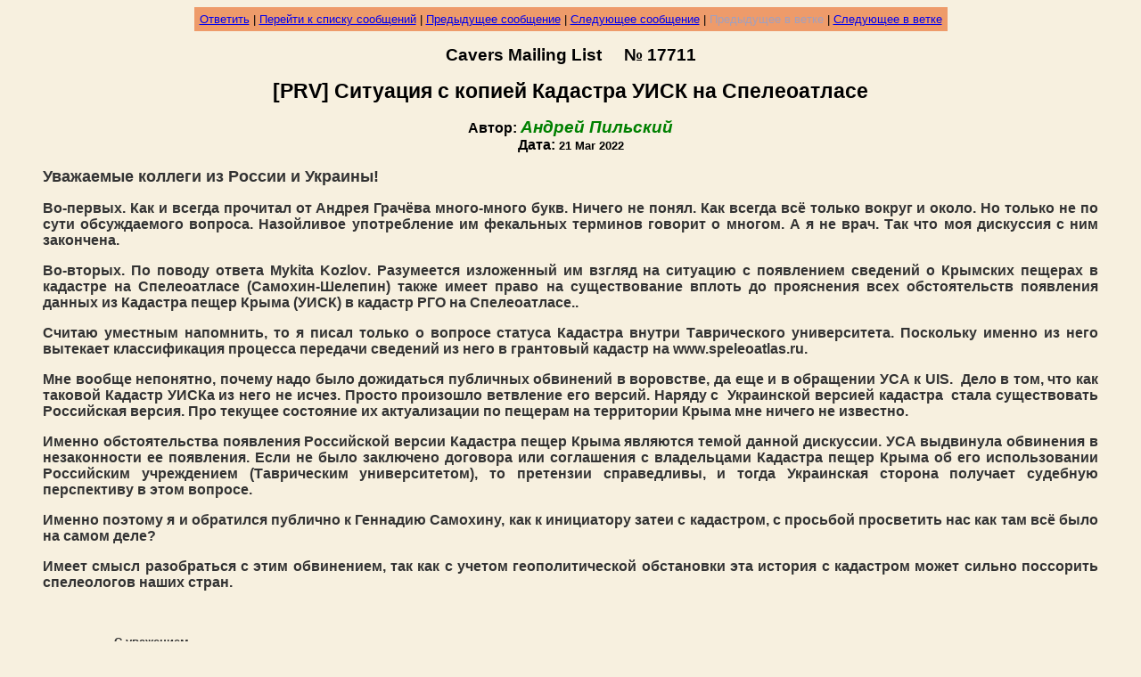

--- FILE ---
content_type: text/html; charset=utf-8
request_url: https://cml.happy.kiev.ua/?num=17711
body_size: 193077
content:
<html><head><title>[CML #17711] [PRV] Ситуация с копией Кадастра УИСК на Спелеоатласе</title></head>
<body bgcolor="#F7F0DF" text="#000000"><font face="Arial">
<p><center>
<Table Border=0 CellSpacing=0 CellPadding=6 BgColor="#EE9B6A">
<TR><TD Align=Center><Font Face="Arial"><Small>
<a href="mailto:cml@happy.kiev.ua?subject=Re%3a%20%5bPRV%5d%20%d0%a1%d0%b8%d1%82%d1%83%d0%b0%d1%86%d0%b8%d1%8f%20%d1%81%20%d0%ba%d0%be%d0%bf%d0%b8%d0%b5%d0%b9%20%d0%9a%d0%b0%d0%b4%d0%b0%d1%81%d1%82%d1%80%d0%b0%20%d0%a3%d0%98%d0%a1%d0%9a%20%d0%bd%d0%b0%20%d0%a1%d0%bf%d0%b5%d0%bb%d0%b5%d0%be%d0%b0%d1%82%d0%bb%d0%b0%d1%81%d0%b5&body=>%20<html>%0a>%20%20%20<head>%0a%0a>%20%20%20%20%20<meta%20http%2dequiv%3d%22content%2dtype%22%20content%3d%22text%2fhtml%3b%20charset%3dUTF%2d8%22>%0a>%20%20%20<%2fhead>%0a>%20%20%20<body>%0a>%20%20%20%20%20<p>%0a>%20%20%20%20%20<%2fp>%0a>%20%20%20%20%20<p%20class%3d%22MsoNormal%22%20style%3d%22text%2dalign%3ajustify%22><font%20size%3d%224%22><b>%d0%a3%d0%b2%d0%b0%d0%b6%d0%b0%d0%b5%d0%bc%d1%8b%d0%b5%0a>%20%20%20%20%20%20%20%20%20%20%20%d0%ba%d0%be%d0%bb%d0%bb%d0%b5%d0%b3%d0%b8%20%d0%b8%d0%b7%20%d0%a0%d0%be%d1%81%d1%81%d0%b8%d0%b8%20%d0%b8%20%d0%a3%d0%ba%d1%80%d0%b0%d0%b8%d0%bd%d1%8b%21<%2fb><%2ffont><b><br>%0a>%20%20%20%20%20%20%20<%2fb><%2fp>%0a>%20%20%20%20%20<p%20class%3d%22MsoNormal%22%20style%3d%22text%2dalign%3ajustify%22><b>%d0%92%d0%be%2d%d0%bf%d0%b5%d1%80%d0%b2%d1%8b%d1%85%2e%20%d0%9a%d0%b0%d0%ba%20%d0%b8%0a>%20%20%20%20%20%20%20%20%20%d0%b2%d1%81%d0%b5%d0%b3%d0%b4%d0%b0%20%d0%bf%d1%80%d0%be%d1%87%d0%b8%d1%82%d0%b0%d0%bb%20%d0%be%d1%82%0a>%20%20%20%20%20%20%20%20%20%d0%90%d0%bd%d0%b4%d1%80%d0%b5%d1%8f%20%d0%93%d1%80%d0%b0%d1%87%d1%91%d0%b2%d0%b0%20%d0%bc%d0%bd%d0%be%d0%b3%d0%be%2d%d0%bc%d0%bd%d0%be%d0%b3%d0%be%20%d0%b1%d1%83%d0%ba%d0%b2%2e%20%d0%9d%d0%b8%d1%87%d0%b5%d0%b3%d0%be%20%d0%bd%d0%b5%20%d0%bf%d0%be%d0%bd%d1%8f%d0%bb%2e%20%d0%9a%d0%b0%d0%ba%20%d0%b2%d1%81%d0%b5%d0%b3%d0%b4%d0%b0%20%d0%b2%d1%81%d1%91%0a>%20%20%20%20%20%20%20%20%20%d1%82%d0%be%d0%bb%d1%8c%d0%ba%d0%be%20%d0%b2%d0%be%d0%ba%d1%80%d1%83%d0%b3%20%d0%b8%20%d0%be%d0%ba%d0%be%d0%bb%d0%be%2e%20%d0%9d%d0%be%0a>%20%20%20%20%20%20%20%20%20%d1%82%d0%be%d0%bb%d1%8c%d0%ba%d0%be%20%d0%bd%d0%b5%20%d0%bf%d0%be%20%d1%81%d1%83%d1%82%d0%b8%20%d0%be%d0%b1%d1%81%d1%83%d0%b6%d0%b4%d0%b0%d0%b5%d0%bc%d0%be%d0%b3%d0%be%20%d0%b2%d0%be%d0%bf%d1%80%d0%be%d1%81%d0%b0%2e%20%d0%9d%d0%b0%d0%b7%d0%be%d0%b9%d0%bb%d0%b8%d0%b2%d0%be%d0%b5%20%d1%83%d0%bf%d0%be%d1%82%d1%80%d0%b5%d0%b1%d0%bb%d0%b5%d0%bd%d0%b8%d0%b5%0a>%20%20%20%20%20%20%20%20%20%d0%b8%d0%bc%20%d1%84%d0%b5%d0%ba%d0%b0%d0%bb%d1%8c%d0%bd%d1%8b%d1%85%20%d1%82%d0%b5%d1%80%d0%bc%d0%b8%d0%bd%d0%be%d0%b2%20%d0%b3%d0%be%d0%b2%d0%be%d1%80%d0%b8%d1%82%20%d0%be%20%d0%bc%d0%bd%d0%be%d0%b3%d0%be%d0%bc%2e%20%d0%90%20%d1%8f%20%d0%bd%d0%b5%20%d0%b2%d1%80%d0%b0%d1%87%2e%20%d0%a2%d0%b0%d0%ba%20%d1%87%d1%82%d0%be%20%d0%bc%d0%be%d1%8f%0a>%20%20%20%20%20%20%20%20%20%d0%b4%d0%b8%d1%81%d0%ba%d1%83%d1%81%d1%81%d0%b8%d1%8f%20%d1%81%20%d0%bd%d0%b8%d0%bc%20%d0%b7%d0%b0%d0%ba%d0%be%d0%bd%d1%87%d0%b5%d0%bd%d0%b0%2e<%2fb><%2fp>%0a>%20%20%20%20%20<b>%0a>%20%20%20%20%20<%2fb>%0a>%20%20%20%20%20<p%20class%3d%22MsoNormal%22%20style%3d%22text%2dalign%3ajustify%22><b>%d0%92%d0%be%2d%d0%b2%d1%82%d0%be%d1%80%d1%8b%d1%85%2e%20%d0%9f%d0%be%0a>%20%20%20%20%20%20%20%20%20%d0%bf%d0%be%d0%b2%d0%be%d0%b4%d1%83%20%d0%be%d1%82%d0%b2%d0%b5%d1%82%d0%b0%20Mykita%0a>%20%20%20%20%20%20%20<%2fb><b><span%20style%3d%22mso%2dansi%2dlanguage%3aEN%2dUS%22%20lang%3d%22EN%2dUS%22>Kozlov<%2fspan><%2fb><b>%2e%0a>%20%20%20%20%20%20%20%20%20%d0%a0%d0%b0%d0%b7%d1%83%d0%bc%d0%b5%d0%b5%d1%82%d1%81%d1%8f%0a>%20%20%20%20%20%20%20%20%20%d0%b8%d0%b7%d0%bb%d0%be%d0%b6%d0%b5%d0%bd%d0%bd%d1%8b%d0%b9%20%d0%b8%d0%bc%20%d0%b2%d0%b7%d0%b3%d0%bb%d1%8f%d0%b4%20%d0%bd%d0%b0%20%d1%81%d0%b8%d1%82%d1%83%d0%b0%d1%86%d0%b8%d1%8e%20%d1%81%20%d0%bf%d0%be%d1%8f%d0%b2%d0%bb%d0%b5%d0%bd%d0%b8%d0%b5%d0%bc%20%d1%81%d0%b2%d0%b5%d0%b4%d0%b5%d0%bd%d0%b8%d0%b9%20%d0%be%0a>%20%20%20%20%20%20%20%20%20%d0%9a%d1%80%d1%8b%d0%bc%d1%81%d0%ba%d0%b8%d1%85%20%d0%bf%d0%b5%d1%89%d0%b5%d1%80%d0%b0%d1%85%20%d0%b2%0a>%20%20%20%20%20%20%20%20%20%d0%ba%d0%b0%d0%b4%d0%b0%d1%81%d1%82%d1%80%d0%b5%20%d0%bd%d0%b0%20%d0%a1%d0%bf%d0%b5%d0%bb%d0%b5%d0%be%d0%b0%d1%82%d0%bb%d0%b0%d1%81%d0%b5%20%28%d0%a1%d0%b0%d0%bc%d0%be%d1%85%d0%b8%d0%bd%2d%d0%a8%d0%b5%d0%bb%d0%b5%d0%bf%d0%b8%d0%bd%29%20%d1%82%d0%b0%d0%ba%d0%b6%d0%b5%20%d0%b8%d0%bc%d0%b5%d0%b5%d1%82%20%d0%bf%d1%80%d0%b0%d0%b2%d0%be%20%d0%bd%d0%b0%0a>%20%20%20%20%20%20%20%20%20%d1%81%d1%83%d1%89%d0%b5%d1%81%d1%82%d0%b2%d0%be%d0%b2%d0%b0%d0%bd%d0%b8%d0%b5%20%d0%b2%d0%bf%d0%bb%d0%be%d1%82%d1%8c%0a>%20%20%20%20%20%20%20%20%20%d0%b4%d0%be%20%d0%bf%d1%80%d0%be%d1%8f%d1%81%d0%bd%d0%b5%d0%bd%d0%b8%d1%8f%20%d0%b2%d1%81%d0%b5%d1%85%20%d0%be%d0%b1%d1%81%d1%82%d0%be%d1%8f%d1%82%d0%b5%d0%bb%d1%8c%d1%81%d1%82%d0%b2%20%d0%bf%d0%be%d1%8f%d0%b2%d0%bb%d0%b5%d0%bd%d0%b8%d1%8f%20%d0%b4%d0%b0%d0%bd%d0%bd%d1%8b%d1%85%20%d0%b8%d0%b7%20%d0%9a%d0%b0%d0%b4%d0%b0%d1%81%d1%82%d1%80%d0%b0%0a>%20%20%20%20%20%20%20%20%20%d0%bf%d0%b5%d1%89%d0%b5%d1%80%20%d0%9a%d1%80%d1%8b%d0%bc%d0%b0%20%28%d0%a3%d0%98%d0%a1%d0%9a%29%0a>%20%20%20%20%20%20%20%20%20%d0%b2%20%d0%ba%d0%b0%d0%b4%d0%b0%d1%81%d1%82%d1%80%20%d0%a0%d0%93%d0%9e%20%d0%bd%d0%b0%20%d0%a1%d0%bf%d0%b5%d0%bb%d0%b5%d0%be%d0%b0%d1%82%d0%bb%d0%b0%d1%81%d0%b5%2e%2e%20<%2fb><%2fp>%0a>%20%20%20%20%20<b>%0a>%20%20%20%20%20<%2fb>%0a>%20%20%20%20%20<p%20class%3d%22MsoNormal%22%20style%3d%22text%2dalign%3ajustify%22><b>%d0%a1%d1%87%d0%b8%d1%82%d0%b0%d1%8e%20%d1%83%d0%bc%d0%b5%d1%81%d1%82%d0%bd%d1%8b%d0%bc%0a>%20%20%20%20%20%20%20%20%20%d0%bd%d0%b0%d0%bf%d0%be%d0%bc%d0%bd%d0%b8%d1%82%d1%8c%2c%20%d1%82%d0%be%20%d1%8f%20%d0%bf%d0%b8%d1%81%d0%b0%d0%bb%20%d1%82%d0%be%d0%bb%d1%8c%d0%ba%d0%be%20%d0%be%20%d0%b2%d0%be%d0%bf%d1%80%d0%be%d1%81%d0%b5%0a>%20%20%20%20%20%20%20%20%20%d1%81%d1%82%d0%b0%d1%82%d1%83%d1%81%d0%b0%20%d0%9a%d0%b0%d0%b4%d0%b0%d1%81%d1%82%d1%80%d0%b0%20%d0%b2%d0%bd%d1%83%d1%82%d1%80%d0%b8%20%d0%a2%d0%b0%d0%b2%d1%80%d0%b8%d1%87%d0%b5%d1%81%d0%ba%d0%be%d0%b3%d0%be%20%d1%83%d0%bd%d0%b8%d0%b2%d0%b5%d1%80%d1%81%d0%b8%d1%82%d0%b5%d1%82%d0%b0%2e%20%d0%9f%d0%be%d1%81%d0%ba%d0%be%d0%bb%d1%8c%d0%ba%d1%83%0a>%20%20%20%20%20%20%20%20%20%d0%b8%d0%bc%d0%b5%d0%bd%d0%bd%d0%be%20%d0%b8%d0%b7%20%d0%bd%d0%b5%d0%b3%d0%be%0a>%20%20%20%20%20%20%20%20%20%d0%b2%d1%8b%d1%82%d0%b5%d0%ba%d0%b0%d0%b5%d1%82%20%d0%ba%d0%bb%d0%b0%d1%81%d1%81%d0%b8%d1%84%d0%b8%d0%ba%d0%b0%d1%86%d0%b8%d1%8f%20%d0%bf%d1%80%d0%be%d1%86%d0%b5%d1%81%d1%81%d0%b0%20%d0%bf%d0%b5%d1%80%d0%b5%d0%b4%d0%b0%d1%87%d0%b8%20%d1%81%d0%b2%d0%b5%d0%b4%d0%b5%d0%bd%d0%b8%d0%b9%20%d0%b8%d0%b7%20%d0%bd%d0%b5%d0%b3%d0%be%20%d0%b2%0a>%20%20%20%20%20%20%20%20%20%d0%b3%d1%80%d0%b0%d0%bd%d1%82%d0%be%d0%b2%d1%8b%d0%b9%20%d0%ba%d0%b0%d0%b4%d0%b0%d1%81%d1%82%d1%80%0a>%20%20%20%20%20%20%20%20%20%d0%bd%d0%b0%20<%2fb><b><span%20style%3d%22mso%2dansi%2dlanguage%3aEN%2dUS%22%20lang%3d%22EN%2dUS%22><a>www<span%0a>%20%20%20%20%20%20%20%20%20%20%20%20%20%20%20style%3d%22mso%2dansi%2dlanguage%3aRU%22%20lang%3d%22RU%22>%2e<%2fspan>speleoatlas<span%0a>%20%20%20%20%20%20%20%20%20%20%20%20%20%20%20style%3d%22mso%2dansi%2dlanguage%3aRU%22%20lang%3d%22RU%22>%2e<%2fspan>ru<%2fa><%2fspan><%2fb><b>%2e%0a>%20%20%20%20%20%20%20<%2fb><b><span%20style%3d%22mso%2dspacerun%3ayes%22>%c2%a0<%2fspan><%2fb><%2fp>%0a>%20%20%20%20%20<b>%0a>%20%20%20%20%20<%2fb>%0a>%20%20%20%20%20<p%20class%3d%22MsoNormal%22%20style%3d%22text%2dalign%3ajustify%22><b>%d0%9c%d0%bd%d0%b5%20%d0%b2%d0%be%d0%be%d0%b1%d1%89%d0%b5%0a>%20%20%20%20%20%20%20%20%20%d0%bd%d0%b5%d0%bf%d0%be%d0%bd%d1%8f%d1%82%d0%bd%d0%be%2c%20%d0%bf%d0%be%d1%87%d0%b5%d0%bc%d1%83%20%d0%bd%d0%b0%d0%b4%d0%be%0a>%20%20%20%20%20%20%20%20%20%d0%b1%d1%8b%d0%bb%d0%be%20%d0%b4%d0%be%d0%b6%d0%b8%d0%b4%d0%b0%d1%82%d1%8c%d1%81%d1%8f%20%d0%bf%d1%83%d0%b1%d0%bb%d0%b8%d1%87%d0%bd%d1%8b%d1%85%20%d0%be%d0%b1%d0%b2%d0%b8%d0%bd%d0%b5%d0%bd%d0%b8%d0%b9%20%d0%b2%20%d0%b2%d0%be%d1%80%d0%be%d0%b2%d1%81%d1%82%d0%b2%d0%b5%2c%20%d0%b4%d0%b0%20%d0%b5%d1%89%d0%b5%20%d0%b8%20%d0%b2%0a>%20%20%20%20%20%20%20%20%20%d0%be%d0%b1%d1%80%d0%b0%d1%89%d0%b5%d0%bd%d0%b8%d0%b8%20%d0%a3%d0%a1%d0%90%20%d0%ba%20<%2fb><b><span%20style%3d%22mso%2dansi%2dlanguage%3aEN%2dUS%22%0a>%20%20%20%20%20%20%20%20%20%20%20lang%3d%22EN%2dUS%22>UIS<%2fspan><%2fb><b>%2e%20<%2fb><b><span%0a>%20%20%20%20%20%20%20%20%20%20%20style%3d%22mso%2dspacerun%3ayes%22>%c2%a0<%2fspan><%2fb><b>%d0%94%d0%b5%d0%bb%d0%be%20%d0%b2%20%d1%82%d0%be%d0%bc%2c%20%d1%87%d1%82%d0%be%20%d0%ba%d0%b0%d0%ba%0a>%20%20%20%20%20%20%20%20%20%d1%82%d0%b0%d0%ba%d0%be%d0%b2%d0%be%d0%b9%20%d0%9a%d0%b0%d0%b4%d0%b0%d1%81%d1%82%d1%80%20%d0%a3%d0%98%d0%a1%d0%9a%d0%b0%20%d0%b8%d0%b7%0a>%20%20%20%20%20%20%20%20%20%d0%bd%d0%b5%d0%b3%d0%be%20%d0%bd%d0%b5%20%d0%b8%d1%81%d1%87%d0%b5%d0%b7%2e%20%d0%9f%d1%80%d0%be%d1%81%d1%82%d0%be%20%d0%bf%d1%80%d0%be%d0%b8%d0%b7%d0%be%d1%88%d0%bb%d0%be%20%d0%b2%d0%b5%d1%82%d0%b2%d0%bb%d0%b5%d0%bd%d0%b8%d0%b5%20%d0%b5%d0%b3%d0%be%20%d0%b2%d0%b5%d1%80%d1%81%d0%b8%d0%b9%2e%20%d0%9d%d0%b0%d1%80%d1%8f%d0%b4%d1%83%20%d1%81%20<%2fb><b><span%0a>%20%20%20%20%20%20%20%20%20%20%20style%3d%22mso%2dspacerun%3ayes%22>%c2%a0<%2fspan><%2fb><b>%d0%a3%d0%ba%d1%80%d0%b0%d0%b8%d0%bd%d1%81%d0%ba%d0%be%d0%b9%20%d0%b2%d0%b5%d1%80%d1%81%d0%b8%d0%b5%d0%b9%0a>%20%20%20%20%20%20%20%20%20%d0%ba%d0%b0%d0%b4%d0%b0%d1%81%d1%82%d1%80%d0%b0%20<%2fb><b><span%20style%3d%22mso%2dspacerun%3ayes%22>%c2%a0<%2fspan><%2fb><b>%d1%81%d1%82%d0%b0%d0%bb%d0%b0%0a>%20%20%20%20%20%20%20%20%20%d1%81%d1%83%d1%89%d0%b5%d1%81%d1%82%d0%b2%d0%be%d0%b2%d0%b0%d1%82%d1%8c%20%d0%a0%d0%be%d1%81%d1%81%d0%b8%d0%b9%d1%81%d0%ba%d0%b0%d1%8f%20%d0%b2%d0%b5%d1%80%d1%81%d0%b8%d1%8f%2e%20%d0%9f%d1%80%d0%be%0a>%20%20%20%20%20%20%20%20%20%d1%82%d0%b5%d0%ba%d1%83%d1%89%d0%b5%d0%b5%20%d1%81%d0%be%d1%81%d1%82%d0%be%d1%8f%d0%bd%d0%b8%d0%b5%20%d0%b8%d1%85%20%d0%b0%d0%ba%d1%82%d1%83%d0%b0%d0%bb%d0%b8%d0%b7%d0%b0%d1%86%d0%b8%d0%b8%20%d0%bf%d0%be%20%d0%bf%d0%b5%d1%89%d0%b5%d1%80%d0%b0%d0%bc%20%d0%bd%d0%b0%20%d1%82%d0%b5%d1%80%d1%80%d0%b8%d1%82%d0%be%d1%80%d0%b8%d0%b8%20%d0%9a%d1%80%d1%8b%d0%bc%d0%b0%0a>%20%20%20%20%20%20%20%20%20%d0%bc%d0%bd%d0%b5%20%d0%bd%d0%b8%d1%87%d0%b5%d0%b3%d0%be%20%d0%bd%d0%b5%0a>%20%20%20%20%20%20%20%20%20%d0%b8%d0%b7%d0%b2%d0%b5%d1%81%d1%82%d0%bd%d0%be%2e%20<%2fb><%2fp>%0a>%20%20%20%20%20<b>%0a>%20%20%20%20%20<%2fb>%0a>%20%20%20%20%20<p%20class%3d%22MsoNormal%22%20style%3d%22text%2dalign%3ajustify%22><b>%d0%98%d0%bc%d0%b5%d0%bd%d0%bd%d0%be%0a>%20%20%20%20%20%20%20%20%20%d0%be%d0%b1%d1%81%d1%82%d0%be%d1%8f%d1%82%d0%b5%d0%bb%d1%8c%d1%81%d1%82%d0%b2%d0%b0%20%d0%bf%d0%be%d1%8f%d0%b2%d0%bb%d0%b5%d0%bd%d0%b8%d1%8f%0a>%20%20%20%20%20%20%20%20%20%d0%a0%d0%be%d1%81%d1%81%d0%b8%d0%b9%d1%81%d0%ba%d0%be%d0%b9%20%d0%b2%d0%b5%d1%80%d1%81%d0%b8%d0%b8%20%d0%9a%d0%b0%d0%b4%d0%b0%d1%81%d1%82%d1%80%d0%b0%20%d0%bf%d0%b5%d1%89%d0%b5%d1%80%20%d0%9a%d1%80%d1%8b%d0%bc%d0%b0%20%d1%8f%d0%b2%d0%bb%d1%8f%d1%8e%d1%82%d1%81%d1%8f%20%d1%82%d0%b5%d0%bc%d0%be%d0%b9%20%d0%b4%d0%b0%d0%bd%d0%bd%d0%be%d0%b9%0a>%20%20%20%20%20%20%20%20%20%d0%b4%d0%b8%d1%81%d0%ba%d1%83%d1%81%d1%81%d0%b8%d0%b8%2e%20%d0%a3%d0%a1%d0%90%0a>%20%20%20%20%20%20%20%20%20%d0%b2%d1%8b%d0%b4%d0%b2%d0%b8%d0%bd%d1%83%d0%bb%d0%b0%20%d0%be%d0%b1%d0%b2%d0%b8%d0%bd%d0%b5%d0%bd%d0%b8%d1%8f%20%d0%b2%20%d0%bd%d0%b5%d0%b7%d0%b0%d0%ba%d0%be%d0%bd%d0%bd%d0%be%d1%81%d1%82%d0%b8%20%d0%b5%d0%b5%20%d0%bf%d0%be%d1%8f%d0%b2%d0%bb%d0%b5%d0%bd%d0%b8%d1%8f%2e%20%d0%95%d1%81%d0%bb%d0%b8%20%d0%bd%d0%b5%20%d0%b1%d1%8b%d0%bb%d0%be%0a>%20%20%20%20%20%20%20%20%20%d0%b7%d0%b0%d0%ba%d0%bb%d1%8e%d1%87%d0%b5%d0%bd%d0%be%0a>%20%20%20%20%20%20%20%20%20%d0%b4%d0%be%d0%b3%d0%be%d0%b2%d0%be%d1%80%d0%b0%20%d0%b8%d0%bb%d0%b8%20%d1%81%d0%be%d0%b3%d0%bb%d0%b0%d1%88%d0%b5%d0%bd%d0%b8%d1%8f%20%d1%81%20%d0%b2%d0%bb%d0%b0%d0%b4%d0%b5%d0%bb%d1%8c%d1%86%d0%b0%d0%bc%d0%b8%20%d0%9a%d0%b0%d0%b4%d0%b0%d1%81%d1%82%d1%80%d0%b0%20%d0%bf%d0%b5%d1%89%d0%b5%d1%80%20%d0%9a%d1%80%d1%8b%d0%bc%d0%b0%20%d0%be%d0%b1%0a>%20%20%20%20%20%20%20%20%20%d0%b5%d0%b3%d0%be%20%d0%b8%d1%81%d0%bf%d0%be%d0%bb%d1%8c%d0%b7%d0%be%d0%b2%d0%b0%d0%bd%d0%b8%d0%b8%0a>%20%20%20%20%20%20%20%20%20%d0%a0%d0%be%d1%81%d1%81%d0%b8%d0%b9%d1%81%d0%ba%d0%b8%d0%bc%20%d1%83%d1%87%d1%80%d0%b5%d0%b6%d0%b4%d0%b5%d0%bd%d0%b8%d0%b5%d0%bc%20%28%d0%a2%d0%b0%d0%b2%d1%80%d0%b8%d1%87%d0%b5%d1%81%d0%ba%d0%b8%d0%bc%20%d1%83%d0%bd%d0%b8%d0%b2%d0%b5%d1%80%d1%81%d0%b8%d1%82%d0%b5%d1%82%d0%be%d0%bc%29%2c%20%d1%82%d0%be%20%d0%bf%d1%80%d0%b5%d1%82%d0%b5%d0%bd%d0%b7%d0%b8%d0%b8%0a>%20%20%20%20%20%20%20%20%20%d1%81%d0%bf%d1%80%d0%b0%d0%b2%d0%b5%d0%b4%d0%bb%d0%b8%d0%b2%d1%8b%2c%20%d0%b8%0a>%20%20%20%20%20%20%20%20%20%d1%82%d0%be%d0%b3%d0%b4%d0%b0%20%d0%a3%d0%ba%d1%80%d0%b0%d0%b8%d0%bd%d1%81%d0%ba%d0%b0%d1%8f%20%d1%81%d1%82%d0%be%d1%80%d0%be%d0%bd%d0%b0%20%d0%bf%d0%be%d0%bb%d1%83%d1%87%d0%b0%d0%b5%d1%82%20%d1%81%d1%83%d0%b4%d0%b5%d0%b1%d0%bd%d1%83%d1%8e%20%d0%bf%d0%b5%d1%80%d1%81%d0%bf%d0%b5%d0%ba%d1%82%d0%b8%d0%b2%d1%83%20%d0%b2%20%d1%8d%d1%82%d0%be%d0%bc%0a>%20%20%20%20%20%20%20%20%20%d0%b2%d0%be%d0%bf%d1%80%d0%be%d1%81%d0%b5%2e<%2fb><%2fp>%0a>%20%20%20%20%20<b>%0a>%20%20%20%20%20<%2fb>%0a>%20%20%20%20%20<p%20class%3d%22MsoNormal%22%20style%3d%22text%2dalign%3ajustify%22><b>%d0%98%d0%bc%d0%b5%d0%bd%d0%bd%d0%be%20%d0%bf%d0%be%d1%8d%d1%82%d0%be%d0%bc%d1%83%20%d1%8f%0a>%20%20%20%20%20%20%20%20%20%d0%b8%20%d0%be%d0%b1%d1%80%d0%b0%d1%82%d0%b8%d0%bb%d1%81%d1%8f%0a>%20%20%20%20%20%20%20%20%20%d0%bf%d1%83%d0%b1%d0%bb%d0%b8%d1%87%d0%bd%d0%be%20%d0%ba%20%d0%93%d0%b5%d0%bd%d0%bd%d0%b0%d0%b4%d0%b8%d1%8e%20%d0%a1%d0%b0%d0%bc%d0%be%d1%85%d0%b8%d0%bd%d1%83%2c%20%d0%ba%d0%b0%d0%ba%20%d0%ba%20%d0%b8%d0%bd%d0%b8%d1%86%d0%b8%d0%b0%d1%82%d0%be%d1%80%d1%83%20%d0%b7%d0%b0%d1%82%d0%b5%d0%b8%20%d1%81%0a>%20%20%20%20%20%20%20%20%20%d0%ba%d0%b0%d0%b4%d0%b0%d1%81%d1%82%d1%80%d0%be%d0%bc%2c%20%d1%81%20%d0%bf%d1%80%d0%be%d1%81%d1%8c%d0%b1%d0%be%d0%b9%20%d0%bf%d1%80%d0%be%d1%81%d0%b2%d0%b5%d1%82%d0%b8%d1%82%d1%8c%20%d0%bd%d0%b0%d1%81%20%d0%ba%d0%b0%d0%ba%20%d1%82%d0%b0%d0%bc%20%d0%b2%d1%81%d1%91%20%d0%b1%d1%8b%d0%bb%d0%be%20%d0%bd%d0%b0%20%d1%81%d0%b0%d0%bc%d0%be%d0%bc%0a>%20%20%20%20%20%20%20%20%20%d0%b4%d0%b5%d0%bb%d0%b5%3f%20<%2fb><%2fp>%0a>%20%20%20%20%20<b>%0a>%20%20%20%20%20<%2fb>%0a>%20%20%20%20%20<p%20class%3d%22MsoNormal%22%20style%3d%22text%2dalign%3ajustify%22><b>%d0%98%d0%bc%d0%b5%d0%b5%d1%82%20%d1%81%d0%bc%d1%8b%d1%81%d0%bb%0a>%20%20%20%20%20%20%20%20%20%d1%80%d0%b0%d0%b7%d0%be%d0%b1%d1%80%d0%b0%d1%82%d1%8c%d1%81%d1%8f%20%d1%81%20%d1%8d%d1%82%d0%b8%d0%bc%0a>%20%20%20%20%20%20%20%20%20%d0%be%d0%b1%d0%b2%d0%b8%d0%bd%d0%b5%d0%bd%d0%b8%d0%b5%d0%bc%2c%20%d1%82%d0%b0%d0%ba%20%d0%ba%d0%b0%d0%ba%20%d1%81%20%d1%83%d1%87%d0%b5%d1%82%d0%be%d0%bc%20%d0%b3%d0%b5%d0%be%d0%bf%d0%be%d0%bb%d0%b8%d1%82%d0%b8%d1%87%d0%b5%d1%81%d0%ba%d0%be%d0%b9%20%d0%be%d0%b1%d1%81%d1%82%d0%b0%d0%bd%d0%be%d0%b2%d0%ba%d0%b8%20%d1%8d%d1%82%d0%b0%0a>%20%20%20%20%20%20%20%20%20%d0%b8%d1%81%d1%82%d0%be%d1%80%d0%b8%d1%8f%20%d1%81%20%d0%ba%d0%b0%d0%b4%d0%b0%d1%81%d1%82%d1%80%d0%be%d0%bc%0a>%20%20%20%20%20%20%20%20%20%d0%bc%d0%be%d0%b6%d0%b5%d1%82%20%d1%81%d0%b8%d0%bb%d1%8c%d0%bd%d0%be%20%d0%bf%d0%be%d1%81%d1%81%d0%be%d1%80%d0%b8%d1%82%d1%8c%20%d1%81%d0%bf%d0%b5%d0%bb%d0%b5%d0%be%d0%bb%d0%be%d0%b3%d0%be%d0%b2%20%d0%bd%d0%b0%d1%88%d0%b8%d1%85%20%d1%81%d1%82%d1%80%d0%b0%d0%bd%2e%20<%2fb><%2fp>%0a>%20%20%20%20%20<b>%0a>%20%20%20%20%20<%2fb>%0a>%20%20%20%20%20<p><%21%2d%2d%5bif%20gte%20mso%209%5d><xml>%0a>%20%20<o%3aDocumentProperties>%0a>%20%20%20<o%3aVersion>16%2e00<%2fo%3aVersion>%0a>%20%20<%2fo%3aDocumentProperties>%0a>%20%20<o%3aOfficeDocumentSettings>%0a>%20%20%20<o%3aAllowPNG%2f>%0a>%20%20<%2fo%3aOfficeDocumentSettings>%0a>%20<%2fxml><%21%5bendif%5d%2d%2d><%21%2d%2d%5bif%20gte%20mso%209%5d><xml>%0a>%20%20<w%3aWordDocument>%0a>%20%20%20<w%3aView>Normal<%2fw%3aView>%0a>%20%20%20<w%3aZoom>0<%2fw%3aZoom>%0a>%20%20%20<w%3aTrackMoves%2f>%0a>%20%20%20<w%3aTrackFormatting%2f>%0a>%20%20%20<w%3aPunctuationKerning%2f>%0a>%20%20%20<w%3aValidateAgainstSchemas%2f>%0a>%20%20%20<w%3aSaveIfXMLInvalid>false<%2fw%3aSaveIfXMLInvalid>%0a>%20%20%20<w%3aIgnoreMixedContent>false<%2fw%3aIgnoreMixedContent>%0a>%20%20%20<w%3aAlwaysShowPlaceholderText>false<%2fw%3aAlwaysShowPlaceholderText>%0a>%20%20%20<w%3aDoNotPromoteQF%2f>%0a>%20%20%20<w%3aLidThemeOther>RU<%2fw%3aLidThemeOther>%0a>%20%20%20<w%3aLidThemeAsian>X%2dNONE<%2fw%3aLidThemeAsian>%0a>%20%20%20<w%3aLidThemeComplexScript>X%2dNONE<%2fw%3aLidThemeComplexScript>%0a>%20%20%20<w%3aCompatibility>%0a>%20%20%20%20<w%3aBreakWrappedTables%2f>%0a>%20%20%20%20<w%3aSnapToGridInCell%2f>%0a>%20%20%20%20<w%3aWrapTextWithPunct%2f>%0a>%20%20%20%20<w%3aUseAsianBreakRules%2f>%0a>%20%20%20%20<w%3aDontGrowAutofit%2f>%0a>%20%20%20%20<w%3aSplitPgBreakAndParaMark%2f>%0a>%20%20%20%20<w%3aEnableOpenTypeKerning%2f>%0a>%20%20%20%20<w%3aDontFlipMirrorIndents%2f>%0a>%20%20%20%20<w%3aOverrideTableStyleHps%2f>%0a>%20%20%20<%2fw%3aCompatibility>%0a>%20%20%20<m%3amathPr>%0a>%20%20%20%20<m%3amathFont%20m%3aval%3d%22Cambria%20Math%22%2f>%0a>%20%20%20%20<m%3abrkBin%20m%3aval%3d%22before%22%2f>%0a>%20%20%20%20<m%3abrkBinSub%20m%3aval%3d%22%26%2345%3b%2d%22%2f>%0a>%20%20%20%20<m%3asmallFrac%20m%3aval%3d%22off%22%2f>%0a>%20%20%20%20<m%3adispDef%2f>%0a>%20%20%20%20<m%3alMargin%20m%3aval%3d%220%22%2f>%0a>%20%20%20%20<m%3arMargin%20m%3aval%3d%220%22%2f>%0a>%20%20%20%20<m%3adefJc%20m%3aval%3d%22centerGroup%22%2f>%0a>%20%20%20%20<m%3awrapIndent%20m%3aval%3d%221440%22%2f>%0a>%20%20%20%20<m%3aintLim%20m%3aval%3d%22subSup%22%2f>%0a>%20%20%20%20<m%3anaryLim%20m%3aval%3d%22undOvr%22%2f>%0a>%20%20%20<%2fm%3amathPr><%2fw%3aWordDocument>%0a>%20<%2fxml><%21%5bendif%5d%2d%2d><%21%2d%2d%5bif%20gte%20mso%209%5d><xml>%0a>%20%20<w%3aLatentStyles%20DefLockedState%3d%22false%22%20DefUnhideWhenUsed%3d%22false%22%0a>%20%20%20DefSemiHidden%3d%22false%22%20DefQFormat%3d%22false%22%20DefPriority%3d%2299%22%0a>%20%20%20LatentStyleCount%3d%22376%22>%0a>%20%20%20<w%3aLsdException%20Locked%3d%22false%22%20Priority%3d%220%22%20QFormat%3d%22true%22%20Name%3d%22Normal%22%2f>%0a>%20%20%20<w%3aLsdException%20Locked%3d%22false%22%20Priority%3d%229%22%20QFormat%3d%22true%22%20Name%3d%22heading%201%22%2f>%0a>%20%20%20<w%3aLsdException%20Locked%3d%22false%22%20Priority%3d%229%22%20SemiHidden%3d%22true%22%0a>%20%20%20%20UnhideWhenUsed%3d%22true%22%20QFormat%3d%22true%22%20Name%3d%22heading%202%22%2f>%0a>%20%20%20<w%3aLsdException%20Locked%3d%22false%22%20Priority%3d%229%22%20SemiHidden%3d%22true%22%0a>%20%20%20%20UnhideWhenUsed%3d%22true%22%20QFormat%3d%22true%22%20Name%3d%22heading%203%22%2f>%0a>%20%20%20<w%3aLsdException%20Locked%3d%22false%22%20Priority%3d%229%22%20SemiHidden%3d%22true%22%0a>%20%20%20%20UnhideWhenUsed%3d%22true%22%20QFormat%3d%22true%22%20Name%3d%22heading%204%22%2f>%0a>%20%20%20<w%3aLsdException%20Locked%3d%22false%22%20Priority%3d%229%22%20SemiHidden%3d%22true%22%0a>%20%20%20%20UnhideWhenUsed%3d%22true%22%20QFormat%3d%22true%22%20Name%3d%22heading%205%22%2f>%0a>%20%20%20<w%3aLsdException%20Locked%3d%22false%22%20Priority%3d%229%22%20SemiHidden%3d%22true%22%0a>%20%20%20%20UnhideWhenUsed%3d%22true%22%20QFormat%3d%22true%22%20Name%3d%22heading%206%22%2f>%0a>%20%20%20<w%3aLsdException%20Locked%3d%22false%22%20Priority%3d%229%22%20SemiHidden%3d%22true%22%0a>%20%20%20%20UnhideWhenUsed%3d%22true%22%20QFormat%3d%22true%22%20Name%3d%22heading%207%22%2f>%0a>%20%20%20<w%3aLsdException%20Locked%3d%22false%22%20Priority%3d%229%22%20SemiHidden%3d%22true%22%0a>%20%20%20%20UnhideWhenUsed%3d%22true%22%20QFormat%3d%22true%22%20Name%3d%22heading%208%22%2f>%0a>%20%20%20<w%3aLsdException%20Locked%3d%22false%22%20Priority%3d%229%22%20SemiHidden%3d%22true%22%0a>%20%20%20%20UnhideWhenUsed%3d%22true%22%20QFormat%3d%22true%22%20Name%3d%22heading%209%22%2f>%0a>%20%20%20<w%3aLsdException%20Locked%3d%22false%22%20SemiHidden%3d%22true%22%20UnhideWhenUsed%3d%22true%22%0a>%20%20%20%20Name%3d%22index%201%22%2f>%0a>%20%20%20<w%3aLsdException%20Locked%3d%22false%22%20SemiHidden%3d%22true%22%20UnhideWhenUsed%3d%22true%22%0a>%20%20%20%20Name%3d%22index%202%22%2f>%0a>%20%20%20<w%3aLsdException%20Locked%3d%22false%22%20SemiHidden%3d%22true%22%20UnhideWhenUsed%3d%22true%22%0a>%20%20%20%20Name%3d%22index%203%22%2f>%0a>%20%20%20<w%3aLsdException%20Locked%3d%22false%22%20SemiHidden%3d%22true%22%20UnhideWhenUsed%3d%22true%22%0a>%20%20%20%20Name%3d%22index%204%22%2f>%0a>%20%20%20<w%3aLsdException%20Locked%3d%22false%22%20SemiHidden%3d%22true%22%20UnhideWhenUsed%3d%22true%22%0a>%20%20%20%20Name%3d%22index%205%22%2f>%0a>%20%20%20<w%3aLsdException%20Locked%3d%22false%22%20SemiHidden%3d%22true%22%20UnhideWhenUsed%3d%22true%22%0a>%20%20%20%20Name%3d%22index%206%22%2f>%0a>%20%20%20<w%3aLsdException%20Locked%3d%22false%22%20SemiHidden%3d%22true%22%20UnhideWhenUsed%3d%22true%22%0a>%20%20%20%20Name%3d%22index%207%22%2f>%0a>%20%20%20<w%3aLsdException%20Locked%3d%22false%22%20SemiHidden%3d%22true%22%20UnhideWhenUsed%3d%22true%22%0a>%20%20%20%20Name%3d%22index%208%22%2f>%0a>%20%20%20<w%3aLsdException%20Locked%3d%22false%22%20SemiHidden%3d%22true%22%20UnhideWhenUsed%3d%22true%22%0a>%20%20%20%20Name%3d%22index%209%22%2f>%0a>%20%20%20<w%3aLsdException%20Locked%3d%22false%22%20Priority%3d%2239%22%20SemiHidden%3d%22true%22%0a>%20%20%20%20UnhideWhenUsed%3d%22true%22%20Name%3d%22toc%201%22%2f>%0a>%20%20%20<w%3aLsdException%20Locked%3d%22false%22%20Priority%3d%2239%22%20SemiHidden%3d%22true%22%0a>%20%20%20%20UnhideWhenUsed%3d%22true%22%20Name%3d%22toc%202%22%2f>%0a>%20%20%20<w%3aLsdException%20Locked%3d%22false%22%20Priority%3d%2239%22%20SemiHidden%3d%22true%22%0a>%20%20%20%20UnhideWhenUsed%3d%22true%22%20Name%3d%22toc%203%22%2f>%0a>%20%20%20<w%3aLsdException%20Locked%3d%22false%22%20Priority%3d%2239%22%20SemiHidden%3d%22true%22%0a>%20%20%20%20UnhideWhenUsed%3d%22true%22%20Name%3d%22toc%204%22%2f>%0a>%20%20%20<w%3aLsdException%20Locked%3d%22false%22%20Priority%3d%2239%22%20SemiHidden%3d%22true%22%0a>%20%20%20%20UnhideWhenUsed%3d%22true%22%20Name%3d%22toc%205%22%2f>%0a>%20%20%20<w%3aLsdException%20Locked%3d%22false%22%20Priority%3d%2239%22%20SemiHidden%3d%22true%22%0a>%20%20%20%20UnhideWhenUsed%3d%22true%22%20Name%3d%22toc%206%22%2f>%0a>%20%20%20<w%3aLsdException%20Locked%3d%22false%22%20Priority%3d%2239%22%20SemiHidden%3d%22true%22%0a>%20%20%20%20UnhideWhenUsed%3d%22true%22%20Name%3d%22toc%207%22%2f>%0a>%20%20%20<w%3aLsdException%20Locked%3d%22false%22%20Priority%3d%2239%22%20SemiHidden%3d%22true%22%0a>%20%20%20%20UnhideWhenUsed%3d%22true%22%20Name%3d%22toc%208%22%2f>%0a>%20%20%20<w%3aLsdException%20Locked%3d%22false%22%20Priority%3d%2239%22%20SemiHidden%3d%22true%22%0a>%20%20%20%20UnhideWhenUsed%3d%22true%22%20Name%3d%22toc%209%22%2f>%0a>%20%20%20<w%3aLsdException%20Locked%3d%22false%22%20SemiHidden%3d%22true%22%20UnhideWhenUsed%3d%22true%22%0a>%20%20%20%20Name%3d%22Normal%20Indent%22%2f>%0a>%20%20%20<w%3aLsdException%20Locked%3d%22false%22%20SemiHidden%3d%22true%22%20UnhideWhenUsed%3d%22true%22%0a>%20%20%20%20Name%3d%22footnote%20text%22%2f>%0a>%20%20%20<w%3aLsdException%20Locked%3d%22false%22%20SemiHidden%3d%22true%22%20UnhideWhenUsed%3d%22true%22%0a>%20%20%20%20Name%3d%22annotation%20text%22%2f>%0a>%20%20%20<w%3aLsdException%20Locked%3d%22false%22%20SemiHidden%3d%22true%22%20UnhideWhenUsed%3d%22true%22%0a>%20%20%20%20Name%3d%22header%22%2f>%0a>%20%20%20<w%3aLsdException%20Locked%3d%22false%22%20SemiHidden%3d%22true%22%20UnhideWhenUsed%3d%22true%22%0a>%20%20%20%20Name%3d%22footer%22%2f>%0a>%20%20%20<w%3aLsdException%20Locked%3d%22false%22%20SemiHidden%3d%22true%22%20UnhideWhenUsed%3d%22true%22%0a>%20%20%20%20Name%3d%22index%20heading%22%2f>%0a>%20%20%20<w%3aLsdException%20Locked%3d%22false%22%20Priority%3d%2235%22%20SemiHidden%3d%22true%22%0a>%20%20%20%20UnhideWhenUsed%3d%22true%22%20QFormat%3d%22true%22%20Name%3d%22caption%22%2f>%0a>%20%20%20<w%3aLsdException%20Locked%3d%22false%22%20SemiHidden%3d%22true%22%20UnhideWhenUsed%3d%22true%22%0a>%20%20%20%20Name%3d%22table%20of%20figures%22%2f>%0a>%20%20%20<w%3aLsdException%20Locked%3d%22false%22%20SemiHidden%3d%22true%22%20UnhideWhenUsed%3d%22true%22%0a>%20%20%20%20Name%3d%22envelope%20address%22%2f>%0a>%20%20%20<w%3aLsdException%20Locked%3d%22false%22%20SemiHidden%3d%22true%22%20UnhideWhenUsed%3d%22true%22%0a>%20%20%20%20Name%3d%22envelope%20return%22%2f>%0a>%20%20%20<w%3aLsdException%20Locked%3d%22false%22%20SemiHidden%3d%22true%22%20UnhideWhenUsed%3d%22true%22%0a>%20%20%20%20Name%3d%22footnote%20reference%22%2f>%0a>%20%20%20<w%3aLsdException%20Locked%3d%22false%22%20SemiHidden%3d%22true%22%20UnhideWhenUsed%3d%22true%22%0a>%20%20%20%20Name%3d%22annotation%20reference%22%2f>%0a>%20%20%20<w%3aLsdException%20Locked%3d%22false%22%20SemiHidden%3d%22true%22%20UnhideWhenUsed%3d%22true%22%0a>%20%20%20%20Name%3d%22line%20number%22%2f>%0a>%20%20%20<w%3aLsdException%20Locked%3d%22false%22%20SemiHidden%3d%22true%22%20UnhideWhenUsed%3d%22true%22%0a>%20%20%20%20Name%3d%22page%20number%22%2f>%0a>%20%20%20<w%3aLsdException%20Locked%3d%22false%22%20SemiHidden%3d%22true%22%20UnhideWhenUsed%3d%22true%22%0a>%20%20%20%20Name%3d%22endnote%20reference%22%2f>%0a>%20%20%20<w%3aLsdException%20Locked%3d%22false%22%20SemiHidden%3d%22true%22%20UnhideWhenUsed%3d%22true%22%0a>%20%20%20%20Name%3d%22endnote%20text%22%2f>%0a>%20%20%20<w%3aLsdException%20Locked%3d%22false%22%20SemiHidden%3d%22true%22%20UnhideWhenUsed%3d%22true%22%0a>%20%20%20%20Name%3d%22table%20of%20authorities%22%2f>%0a>%20%20%20<w%3aLsdException%20Locked%3d%22false%22%20SemiHidden%3d%22true%22%20UnhideWhenUsed%3d%22true%22%0a>%20%20%20%20Name%3d%22macro%22%2f>%0a>%20%20%20<w%3aLsdException%20Locked%3d%22false%22%20SemiHidden%3d%22true%22%20UnhideWhenUsed%3d%22true%22%0a>%20%20%20%20Name%3d%22toa%20heading%22%2f>%0a>%20%20%20<w%3aLsdException%20Locked%3d%22false%22%20SemiHidden%3d%22true%22%20UnhideWhenUsed%3d%22true%22%0a>%20%20%20%20Name%3d%22List%22%2f>%0a>%20%20%20<w%3aLsdException%20Locked%3d%22false%22%20SemiHidden%3d%22true%22%20UnhideWhenUsed%3d%22true%22%0a>%20%20%20%20Name%3d%22List%20Bullet%22%2f>%0a>%20%20%20<w%3aLsdException%20Locked%3d%22false%22%20SemiHidden%3d%22true%22%20UnhideWhenUsed%3d%22true%22%0a>%20%20%20%20Name%3d%22List%20Number%22%2f>%0a>%20%20%20<w%3aLsdException%20Locked%3d%22false%22%20SemiHidden%3d%22true%22%20UnhideWhenUsed%3d%22true%22%0a>%20%20%20%20Name%3d%22List%202%22%2f>%0a>%20%20%20<w%3aLsdException%20Locked%3d%22false%22%20SemiHidden%3d%22true%22%20UnhideWhenUsed%3d%22true%22%0a>%20%20%20%20Name%3d%22List%203%22%2f>%0a>%20%20%20<w%3aLsdException%20Locked%3d%22false%22%20SemiHidden%3d%22true%22%20UnhideWhenUsed%3d%22true%22%0a>%20%20%20%20Name%3d%22List%204%22%2f>%0a>%20%20%20<w%3aLsdException%20Locked%3d%22false%22%20SemiHidden%3d%22true%22%20UnhideWhenUsed%3d%22true%22%0a>%20%20%20%20Name%3d%22List%205%22%2f>%0a>%20%20%20<w%3aLsdException%20Locked%3d%22false%22%20SemiHidden%3d%22true%22%20UnhideWhenUsed%3d%22true%22%0a>%20%20%20%20Name%3d%22List%20Bullet%202%22%2f>%0a>%20%20%20<w%3aLsdException%20Locked%3d%22false%22%20SemiHidden%3d%22true%22%20UnhideWhenUsed%3d%22true%22%0a>%20%20%20%20Name%3d%22List%20Bullet%203%22%2f>%0a>%20%20%20<w%3aLsdException%20Locked%3d%22false%22%20SemiHidden%3d%22true%22%20UnhideWhenUsed%3d%22true%22%0a>%20%20%20%20Name%3d%22List%20Bullet%204%22%2f>%0a>%20%20%20<w%3aLsdException%20Locked%3d%22false%22%20SemiHidden%3d%22true%22%20UnhideWhenUsed%3d%22true%22%0a>%20%20%20%20Name%3d%22List%20Bullet%205%22%2f>%0a>%20%20%20<w%3aLsdException%20Locked%3d%22false%22%20SemiHidden%3d%22true%22%20UnhideWhenUsed%3d%22true%22%0a>%20%20%20%20Name%3d%22List%20Number%202%22%2f>%0a>%20%20%20<w%3aLsdException%20Locked%3d%22false%22%20SemiHidden%3d%22true%22%20UnhideWhenUsed%3d%22true%22%0a>%20%20%20%20Name%3d%22List%20Number%203%22%2f>%0a>%20%20%20<w%3aLsdException%20Locked%3d%22false%22%20SemiHidden%3d%22true%22%20UnhideWhenUsed%3d%22true%22%0a>%20%20%20%20Name%3d%22List%20Number%204%22%2f>%0a>%20%20%20<w%3aLsdException%20Locked%3d%22false%22%20SemiHidden%3d%22true%22%20UnhideWhenUsed%3d%22true%22%0a>%20%20%20%20Name%3d%22List%20Number%205%22%2f>%0a>%20%20%20<w%3aLsdException%20Locked%3d%22false%22%20Priority%3d%2210%22%20QFormat%3d%22true%22%20Name%3d%22Title%22%2f>%0a>%20%20%20<w%3aLsdException%20Locked%3d%22false%22%20SemiHidden%3d%22true%22%20UnhideWhenUsed%3d%22true%22%0a>%20%20%20%20Name%3d%22Closing%22%2f>%0a>%20%20%20<w%3aLsdException%20Locked%3d%22false%22%20SemiHidden%3d%22true%22%20UnhideWhenUsed%3d%22true%22%0a>%20%20%20%20Name%3d%22Signature%22%2f>%0a>%20%20%20<w%3aLsdException%20Locked%3d%22false%22%20Priority%3d%221%22%20SemiHidden%3d%22true%22%0a>%20%20%20%20UnhideWhenUsed%3d%22true%22%20Name%3d%22Default%20Paragraph%20Font%22%2f>%0a>%20%20%20<w%3aLsdException%20Locked%3d%22false%22%20SemiHidden%3d%22true%22%20UnhideWhenUsed%3d%22true%22%0a>%20%20%20%20Name%3d%22Body%20Text%22%2f>%0a>%20%20%20<w%3aLsdException%20Locked%3d%22false%22%20SemiHidden%3d%22true%22%20UnhideWhenUsed%3d%22true%22%0a>%20%20%20%20Name%3d%22Body%20Text%20Indent%22%2f>%0a>%20%20%20<w%3aLsdException%20Locked%3d%22false%22%20SemiHidden%3d%22true%22%20UnhideWhenUsed%3d%22true%22%0a>%20%20%20%20Name%3d%22List%20Continue%22%2f>%0a>%20%20%20<w%3aLsdException%20Locked%3d%22false%22%20SemiHidden%3d%22true%22%20UnhideWhenUsed%3d%22true%22%0a>%20%20%20%20Name%3d%22List%20Continue%202%22%2f>%0a>%20%20%20<w%3aLsdException%20Locked%3d%22false%22%20SemiHidden%3d%22true%22%20UnhideWhenUsed%3d%22true%22%0a>%20%20%20%20Name%3d%22List%20Continue%203%22%2f>%0a>%20%20%20<w%3aLsdException%20Locked%3d%22false%22%20SemiHidden%3d%22true%22%20UnhideWhenUsed%3d%22true%22%0a>%20%20%20%20Name%3d%22List%20Continue%204%22%2f>%0a>%20%20%20<w%3aLsdException%20Locked%3d%22false%22%20SemiHidden%3d%22true%22%20UnhideWhenUsed%3d%22true%22%0a>%20%20%20%20Name%3d%22List%20Continue%205%22%2f>%0a>%20%20%20<w%3aLsdException%20Locked%3d%22false%22%20SemiHidden%3d%22true%22%20UnhideWhenUsed%3d%22true%22%0a>%20%20%20%20Name%3d%22Message%20Header%22%2f>%0a>%20%20%20<w%3aLsdException%20Locked%3d%22false%22%20Priority%3d%2211%22%20QFormat%3d%22true%22%20Name%3d%22Subtitle%22%2f>%0a>%20%20%20<w%3aLsdException%20Locked%3d%22false%22%20SemiHidden%3d%22true%22%20UnhideWhenUsed%3d%22true%22%0a>%20%20%20%20Name%3d%22Salutation%22%2f>%0a>%20%20%20<w%3aLsdException%20Locked%3d%22false%22%20SemiHidden%3d%22true%22%20UnhideWhenUsed%3d%22true%22%0a>%20%20%20%20Name%3d%22Date%22%2f>%0a>%20%20%20<w%3aLsdException%20Locked%3d%22false%22%20SemiHidden%3d%22true%22%20UnhideWhenUsed%3d%22true%22%0a>%20%20%20%20Name%3d%22Body%20Text%20First%20Indent%22%2f>%0a>%20%20%20<w%3aLsdException%20Locked%3d%22false%22%20SemiHidden%3d%22true%22%20UnhideWhenUsed%3d%22true%22%0a>%20%20%20%20Name%3d%22Body%20Text%20First%20Indent%202%22%2f>%0a>%20%20%20<w%3aLsdException%20Locked%3d%22false%22%20SemiHidden%3d%22true%22%20UnhideWhenUsed%3d%22true%22%0a>%20%20%20%20Name%3d%22Note%20Heading%22%2f>%0a>%20%20%20<w%3aLsdException%20Locked%3d%22false%22%20SemiHidden%3d%22true%22%20UnhideWhenUsed%3d%22true%22%0a>%20%20%20%20Name%3d%22Body%20Text%202%22%2f>%0a>%20%20%20<w%3aLsdException%20Locked%3d%22false%22%20SemiHidden%3d%22true%22%20UnhideWhenUsed%3d%22true%22%0a>%20%20%20%20Name%3d%22Body%20Text%203%22%2f>%0a>%20%20%20<w%3aLsdException%20Locked%3d%22false%22%20SemiHidden%3d%22true%22%20UnhideWhenUsed%3d%22true%22%0a>%20%20%20%20Name%3d%22Body%20Text%20Indent%202%22%2f>%0a>%20%20%20<w%3aLsdException%20Locked%3d%22false%22%20SemiHidden%3d%22true%22%20UnhideWhenUsed%3d%22true%22%0a>%20%20%20%20Name%3d%22Body%20Text%20Indent%203%22%2f>%0a>%20%20%20<w%3aLsdException%20Locked%3d%22false%22%20SemiHidden%3d%22true%22%20UnhideWhenUsed%3d%22true%22%0a>%20%20%20%20Name%3d%22Block%20Text%22%2f>%0a>%20%20%20<w%3aLsdException%20Locked%3d%22false%22%20SemiHidden%3d%22true%22%20UnhideWhenUsed%3d%22true%22%0a>%20%20%20%20Name%3d%22Hyperlink%22%2f>%0a>%20%20%20<w%3aLsdException%20Locked%3d%22false%22%20SemiHidden%3d%22true%22%20UnhideWhenUsed%3d%22true%22%0a>%20%20%20%20Name%3d%22FollowedHyperlink%22%2f>%0a>%20%20%20<w%3aLsdException%20Locked%3d%22false%22%20Priority%3d%2222%22%20QFormat%3d%22true%22%20Name%3d%22Strong%22%2f>%0a>%20%20%20<w%3aLsdException%20Locked%3d%22false%22%20Priority%3d%2220%22%20QFormat%3d%22true%22%20Name%3d%22Emphasis%22%2f>%0a>%20%20%20<w%3aLsdException%20Locked%3d%22false%22%20SemiHidden%3d%22true%22%20UnhideWhenUsed%3d%22true%22%0a>%20%20%20%20Name%3d%22Document%20Map%22%2f>%0a>%20%20%20<w%3aLsdException%20Locked%3d%22false%22%20SemiHidden%3d%22true%22%20UnhideWhenUsed%3d%22true%22%0a>%20%20%20%20Name%3d%22Plain%20Text%22%2f>%0a>%20%20%20<w%3aLsdException%20Locked%3d%22false%22%20SemiHidden%3d%22true%22%20UnhideWhenUsed%3d%22true%22%0a>%20%20%20%20Name%3d%22E%2dmail%20Signature%22%2f>%0a>%20%20%20<w%3aLsdException%20Locked%3d%22false%22%20SemiHidden%3d%22true%22%20UnhideWhenUsed%3d%22true%22%0a>%20%20%20%20Name%3d%22HTML%20Top%20of%20Form%22%2f>%0a>%20%20%20<w%3aLsdException%20Locked%3d%22false%22%20SemiHidden%3d%22true%22%20UnhideWhenUsed%3d%22true%22%0a>%20%20%20%20Name%3d%22HTML%20Bottom%20of%20Form%22%2f>%0a>%20%20%20<w%3aLsdException%20Locked%3d%22false%22%20SemiHidden%3d%22true%22%20UnhideWhenUsed%3d%22true%22%0a>%20%20%20%20Name%3d%22Normal%20%28Web%29%22%2f>%0a>%20%20%20<w%3aLsdException%20Locked%3d%22false%22%20SemiHidden%3d%22true%22%20UnhideWhenUsed%3d%22true%22%0a>%20%20%20%20Name%3d%22HTML%20Acronym%22%2f>%0a>%20%20%20<w%3aLsdException%20Locked%3d%22false%22%20SemiHidden%3d%22true%22%20UnhideWhenUsed%3d%22true%22%0a>%20%20%20%20Name%3d%22HTML%20Address%22%2f>%0a>%20%20%20<w%3aLsdException%20Locked%3d%22false%22%20SemiHidden%3d%22true%22%20UnhideWhenUsed%3d%22true%22%0a>%20%20%20%20Name%3d%22HTML%20Cite%22%2f>%0a>%20%20%20<w%3aLsdException%20Locked%3d%22false%22%20SemiHidden%3d%22true%22%20UnhideWhenUsed%3d%22true%22%0a>%20%20%20%20Name%3d%22HTML%20Code%22%2f>%0a>%20%20%20<w%3aLsdException%20Locked%3d%22false%22%20SemiHidden%3d%22true%22%20UnhideWhenUsed%3d%22true%22%0a>%20%20%20%20Name%3d%22HTML%20Definition%22%2f>%0a>%20%20%20<w%3aLsdException%20Locked%3d%22false%22%20SemiHidden%3d%22true%22%20UnhideWhenUsed%3d%22true%22%0a>%20%20%20%20Name%3d%22HTML%20Keyboard%22%2f>%0a>%20%20%20<w%3aLsdException%20Locked%3d%22false%22%20SemiHidden%3d%22true%22%20UnhideWhenUsed%3d%22true%22%0a>%20%20%20%20Name%3d%22HTML%20Preformatted%22%2f>%0a>%20%20%20<w%3aLsdException%20Locked%3d%22false%22%20SemiHidden%3d%22true%22%20UnhideWhenUsed%3d%22true%22%0a>%20%20%20%20Name%3d%22HTML%20Sample%22%2f>%0a>%20%20%20<w%3aLsdException%20Locked%3d%22false%22%20SemiHidden%3d%22true%22%20UnhideWhenUsed%3d%22true%22%0a>%20%20%20%20Name%3d%22HTML%20Typewriter%22%2f>%0a>%20%20%20<w%3aLsdException%20Locked%3d%22false%22%20SemiHidden%3d%22true%22%20UnhideWhenUsed%3d%22true%22%0a>%20%20%20%20Name%3d%22HTML%20Variable%22%2f>%0a>%20%20%20<w%3aLsdException%20Locked%3d%22false%22%20SemiHidden%3d%22true%22%20UnhideWhenUsed%3d%22true%22%0a>%20%20%20%20Name%3d%22Normal%20Table%22%2f>%0a>%20%20%20<w%3aLsdException%20Locked%3d%22false%22%20SemiHidden%3d%22true%22%20UnhideWhenUsed%3d%22true%22%0a>%20%20%20%20Name%3d%22annotation%20subject%22%2f>%0a>%20%20%20<w%3aLsdException%20Locked%3d%22false%22%20SemiHidden%3d%22true%22%20UnhideWhenUsed%3d%22true%22%0a>%20%20%20%20Name%3d%22No%20List%22%2f>%0a>%20%20%20<w%3aLsdException%20Locked%3d%22false%22%20SemiHidden%3d%22true%22%20UnhideWhenUsed%3d%22true%22%0a>%20%20%20%20Name%3d%22Outline%20List%201%22%2f>%0a>%20%20%20<w%3aLsdException%20Locked%3d%22false%22%20SemiHidden%3d%22true%22%20UnhideWhenUsed%3d%22true%22%0a>%20%20%20%20Name%3d%22Outline%20List%202%22%2f>%0a>%20%20%20<w%3aLsdException%20Locked%3d%22false%22%20SemiHidden%3d%22true%22%20UnhideWhenUsed%3d%22true%22%0a>%20%20%20%20Name%3d%22Outline%20List%203%22%2f>%0a>%20%20%20<w%3aLsdException%20Locked%3d%22false%22%20SemiHidden%3d%22true%22%20UnhideWhenUsed%3d%22true%22%0a>%20%20%20%20Name%3d%22Table%20Simple%201%22%2f>%0a>%20%20%20<w%3aLsdException%20Locked%3d%22false%22%20SemiHidden%3d%22true%22%20UnhideWhenUsed%3d%22true%22%0a>%20%20%20%20Name%3d%22Table%20Simple%202%22%2f>%0a>%20%20%20<w%3aLsdException%20Locked%3d%22false%22%20SemiHidden%3d%22true%22%20UnhideWhenUsed%3d%22true%22%0a>%20%20%20%20Name%3d%22Table%20Simple%203%22%2f>%0a>%20%20%20<w%3aLsdException%20Locked%3d%22false%22%20SemiHidden%3d%22true%22%20UnhideWhenUsed%3d%22true%22%0a>%20%20%20%20Name%3d%22Table%20Classic%201%22%2f>%0a>%20%20%20<w%3aLsdException%20Locked%3d%22false%22%20SemiHidden%3d%22true%22%20UnhideWhenUsed%3d%22true%22%0a>%20%20%20%20Name%3d%22Table%20Classic%202%22%2f>%0a>%20%20%20<w%3aLsdException%20Locked%3d%22false%22%20SemiHidden%3d%22true%22%20UnhideWhenUsed%3d%22true%22%0a>%20%20%20%20Name%3d%22Table%20Classic%203%22%2f>%0a>%20%20%20<w%3aLsdException%20Locked%3d%22false%22%20SemiHidden%3d%22true%22%20UnhideWhenUsed%3d%22true%22%0a>%20%20%20%20Name%3d%22Table%20Classic%204%22%2f>%0a>%20%20%20<w%3aLsdException%20Locked%3d%22false%22%20SemiHidden%3d%22true%22%20UnhideWhenUsed%3d%22true%22%0a>%20%20%20%20Name%3d%22Table%20Colorful%201%22%2f>%0a>%20%20%20<w%3aLsdException%20Locked%3d%22false%22%20SemiHidden%3d%22true%22%20UnhideWhenUsed%3d%22true%22%0a>%20%20%20%20Name%3d%22Table%20Colorful%202%22%2f>%0a>%20%20%20<w%3aLsdException%20Locked%3d%22false%22%20SemiHidden%3d%22true%22%20UnhideWhenUsed%3d%22true%22%0a>%20%20%20%20Name%3d%22Table%20Colorful%203%22%2f>%0a>%20%20%20<w%3aLsdException%20Locked%3d%22false%22%20SemiHidden%3d%22true%22%20UnhideWhenUsed%3d%22true%22%0a>%20%20%20%20Name%3d%22Table%20Columns%201%22%2f>%0a>%20%20%20<w%3aLsdException%20Locked%3d%22false%22%20SemiHidden%3d%22true%22%20UnhideWhenUsed%3d%22true%22%0a>%20%20%20%20Name%3d%22Table%20Columns%202%22%2f>%0a>%20%20%20<w%3aLsdException%20Locked%3d%22false%22%20SemiHidden%3d%22true%22%20UnhideWhenUsed%3d%22true%22%0a>%20%20%20%20Name%3d%22Table%20Columns%203%22%2f>%0a>%20%20%20<w%3aLsdException%20Locked%3d%22false%22%20SemiHidden%3d%22true%22%20UnhideWhenUsed%3d%22true%22%0a>%20%20%20%20Name%3d%22Table%20Columns%204%22%2f>%0a>%20%20%20<w%3aLsdException%20Locked%3d%22false%22%20SemiHidden%3d%22true%22%20UnhideWhenUsed%3d%22true%22%0a>%20%20%20%20Name%3d%22Table%20Columns%205%22%2f>%0a>%20%20%20<w%3aLsdException%20Locked%3d%22false%22%20SemiHidden%3d%22true%22%20UnhideWhenUsed%3d%22true%22%0a>%20%20%20%20Name%3d%22Table%20Grid%201%22%2f>%0a>%20%20%20<w%3aLsdException%20Locked%3d%22false%22%20SemiHidden%3d%22true%22%20UnhideWhenUsed%3d%22true%22%0a>%20%20%20%20Name%3d%22Table%20Grid%202%22%2f>%0a>%20%20%20<w%3aLsdException%20Locked%3d%22false%22%20SemiHidden%3d%22true%22%20UnhideWhenUsed%3d%22true%22%0a>%20%20%20%20Name%3d%22Table%20Grid%203%22%2f>%0a>%20%20%20<w%3aLsdException%20Locked%3d%22false%22%20SemiHidden%3d%22true%22%20UnhideWhenUsed%3d%22true%22%0a>%20%20%20%20Name%3d%22Table%20Grid%204%22%2f>%0a>%20%20%20<w%3aLsdException%20Locked%3d%22false%22%20SemiHidden%3d%22true%22%20UnhideWhenUsed%3d%22true%22%0a>%20%20%20%20Name%3d%22Table%20Grid%205%22%2f>%0a>%20%20%20<w%3aLsdException%20Locked%3d%22false%22%20SemiHidden%3d%22true%22%20UnhideWhenUsed%3d%22true%22%0a>%20%20%20%20Name%3d%22Table%20Grid%206%22%2f>%0a>%20%20%20<w%3aLsdException%20Locked%3d%22false%22%20SemiHidden%3d%22true%22%20UnhideWhenUsed%3d%22true%22%0a>%20%20%20%20Name%3d%22Table%20Grid%207%22%2f>%0a>%20%20%20<w%3aLsdException%20Locked%3d%22false%22%20SemiHidden%3d%22true%22%20UnhideWhenUsed%3d%22true%22%0a>%20%20%20%20Name%3d%22Table%20Grid%208%22%2f>%0a>%20%20%20<w%3aLsdException%20Locked%3d%22false%22%20SemiHidden%3d%22true%22%20UnhideWhenUsed%3d%22true%22%0a>%20%20%20%20Name%3d%22Table%20List%201%22%2f>%0a>%20%20%20<w%3aLsdException%20Locked%3d%22false%22%20SemiHidden%3d%22true%22%20UnhideWhenUsed%3d%22true%22%0a>%20%20%20%20Name%3d%22Table%20List%202%22%2f>%0a>%20%20%20<w%3aLsdException%20Locked%3d%22false%22%20SemiHidden%3d%22true%22%20UnhideWhenUsed%3d%22true%22%0a>%20%20%20%20Name%3d%22Table%20List%203%22%2f>%0a>%20%20%20<w%3aLsdException%20Locked%3d%22false%22%20SemiHidden%3d%22true%22%20UnhideWhenUsed%3d%22true%22%0a>%20%20%20%20Name%3d%22Table%20List%204%22%2f>%0a>%20%20%20<w%3aLsdException%20Locked%3d%22false%22%20SemiHidden%3d%22true%22%20UnhideWhenUsed%3d%22true%22%0a>%20%20%20%20Name%3d%22Table%20List%205%22%2f>%0a>%20%20%20<w%3aLsdException%20Locked%3d%22false%22%20SemiHidden%3d%22true%22%20UnhideWhenUsed%3d%22true%22%0a>%20%20%20%20Name%3d%22Table%20List%206%22%2f>%0a>%20%20%20<w%3aLsdException%20Locked%3d%22false%22%20SemiHidden%3d%22true%22%20UnhideWhenUsed%3d%22true%22%0a>%20%20%20%20Name%3d%22Table%20List%207%22%2f>%0a>%20%20%20<w%3aLsdException%20Locked%3d%22false%22%20SemiHidden%3d%22true%22%20UnhideWhenUsed%3d%22true%22%0a>%20%20%20%20Name%3d%22Table%20List%208%22%2f>%0a>%20%20%20<w%3aLsdException%20Locked%3d%22false%22%20SemiHidden%3d%22true%22%20UnhideWhenUsed%3d%22true%22%0a>%20%20%20%20Name%3d%22Table%203D%20effects%201%22%2f>%0a>%20%20%20<w%3aLsdException%20Locked%3d%22false%22%20SemiHidden%3d%22true%22%20UnhideWhenUsed%3d%22true%22%0a>%20%20%20%20Name%3d%22Table%203D%20effects%202%22%2f>%0a>%20%20%20<w%3aLsdException%20Locked%3d%22false%22%20SemiHidden%3d%22true%22%20UnhideWhenUsed%3d%22true%22%0a>%20%20%20%20Name%3d%22Table%203D%20effects%203%22%2f>%0a>%20%20%20<w%3aLsdException%20Locked%3d%22false%22%20SemiHidden%3d%22true%22%20UnhideWhenUsed%3d%22true%22%0a>%20%20%20%20Name%3d%22Table%20Contemporary%22%2f>%0a>%20%20%20<w%3aLsdException%20Locked%3d%22false%22%20SemiHidden%3d%22true%22%20UnhideWhenUsed%3d%22true%22%0a>%20%20%20%20Name%3d%22Table%20Elegant%22%2f>%0a>%20%20%20<w%3aLsdException%20Locked%3d%22false%22%20SemiHidden%3d%22true%22%20UnhideWhenUsed%3d%22true%22%0a>%20%20%20%20Name%3d%22Table%20Professional%22%2f>%0a>%20%20%20<w%3aLsdException%20Locked%3d%22false%22%20SemiHidden%3d%22true%22%20UnhideWhenUsed%3d%22true%22%0a>%20%20%20%20Name%3d%22Table%20Subtle%201%22%2f>%0a>%20%20%20<w%3aLsdException%20Locked%3d%22false%22%20SemiHidden%3d%22true%22%20UnhideWhenUsed%3d%22true%22%0a>%20%20%20%20Name%3d%22Table%20Subtle%202%22%2f>%0a>%20%20%20<w%3aLsdException%20Locked%3d%22false%22%20SemiHidden%3d%22true%22%20UnhideWhenUsed%3d%22true%22%0a>%20%20%20%20Name%3d%22Table%20Web%201%22%2f>%0a>%20%20%20<w%3aLsdException%20Locked%3d%22false%22%20SemiHidden%3d%22true%22%20UnhideWhenUsed%3d%22true%22%0a>%20%20%20%20Name%3d%22Table%20Web%202%22%2f>%0a>%20%20%20<w%3aLsdException%20Locked%3d%22false%22%20SemiHidden%3d%22true%22%20UnhideWhenUsed%3d%22true%22%0a>%20%20%20%20Name%3d%22Table%20Web%203%22%2f>%0a>%20%20%20<w%3aLsdException%20Locked%3d%22false%22%20SemiHidden%3d%22true%22%20UnhideWhenUsed%3d%22true%22%0a>%20%20%20%20Name%3d%22Balloon%20Text%22%2f>%0a>%20%20%20<w%3aLsdException%20Locked%3d%22false%22%20Priority%3d%2239%22%20Name%3d%22Table%20Grid%22%2f>%0a>%20%20%20<w%3aLsdException%20Locked%3d%22false%22%20SemiHidden%3d%22true%22%20UnhideWhenUsed%3d%22true%22%0a>%20%20%20%20Name%3d%22Table%20Theme%22%2f>%0a>%20%20%20<w%3aLsdException%20Locked%3d%22false%22%20SemiHidden%3d%22true%22%20Name%3d%22Placeholder%20Text%22%2f>%0a>%20%20%20<w%3aLsdException%20Locked%3d%22false%22%20Priority%3d%221%22%20QFormat%3d%22true%22%20Name%3d%22No%20Spacing%22%2f>%0a>%20%20%20<w%3aLsdException%20Locked%3d%22false%22%20Priority%3d%2260%22%20Name%3d%22Light%20Shading%22%2f>%0a>%20%20%20<w%3aLsdException%20Locked%3d%22false%22%20Priority%3d%2261%22%20Name%3d%22Light%20List%22%2f>%0a>%20%20%20<w%3aLsdException%20Locked%3d%22false%22%20Priority%3d%2262%22%20Name%3d%22Light%20Grid%22%2f>%0a>%20%20%20<w%3aLsdException%20Locked%3d%22false%22%20Priority%3d%2263%22%20Name%3d%22Medium%20Shading%201%22%2f>%0a>%20%20%20<w%3aLsdException%20Locked%3d%22false%22%20Priority%3d%2264%22%20Name%3d%22Medium%20Shading%202%22%2f>%0a>%20%20%20<w%3aLsdException%20Locked%3d%22false%22%20Priority%3d%2265%22%20Name%3d%22Medium%20List%201%22%2f>%0a>%20%20%20<w%3aLsdException%20Locked%3d%22false%22%20Priority%3d%2266%22%20Name%3d%22Medium%20List%202%22%2f>%0a>%20%20%20<w%3aLsdException%20Locked%3d%22false%22%20Priority%3d%2267%22%20Name%3d%22Medium%20Grid%201%22%2f>%0a>%20%20%20<w%3aLsdException%20Locked%3d%22false%22%20Priority%3d%2268%22%20Name%3d%22Medium%20Grid%202%22%2f>%0a>%20%20%20<w%3aLsdException%20Locked%3d%22false%22%20Priority%3d%2269%22%20Name%3d%22Medium%20Grid%203%22%2f>%0a>%20%20%20<w%3aLsdException%20Locked%3d%22false%22%20Priority%3d%2270%22%20Name%3d%22Dark%20List%22%2f>%0a>%20%20%20<w%3aLsdException%20Locked%3d%22false%22%20Priority%3d%2271%22%20Name%3d%22Colorful%20Shading%22%2f>%0a>%20%20%20<w%3aLsdException%20Locked%3d%22false%22%20Priority%3d%2272%22%20Name%3d%22Colorful%20List%22%2f>%0a>%20%20%20<w%3aLsdException%20Locked%3d%22false%22%20Priority%3d%2273%22%20Name%3d%22Colorful%20Grid%22%2f>%0a>%20%20%20<w%3aLsdException%20Locked%3d%22false%22%20Priority%3d%2260%22%20Name%3d%22Light%20Shading%20Accent%201%22%2f>%0a>%20%20%20<w%3aLsdException%20Locked%3d%22false%22%20Priority%3d%2261%22%20Name%3d%22Light%20List%20Accent%201%22%2f>%0a>%20%20%20<w%3aLsdException%20Locked%3d%22false%22%20Priority%3d%2262%22%20Name%3d%22Light%20Grid%20Accent%201%22%2f>%0a>%20%20%20<w%3aLsdException%20Locked%3d%22false%22%20Priority%3d%2263%22%20Name%3d%22Medium%20Shading%201%20Accent%201%22%2f>%0a>%20%20%20<w%3aLsdException%20Locked%3d%22false%22%20Priority%3d%2264%22%20Name%3d%22Medium%20Shading%202%20Accent%201%22%2f>%0a>%20%20%20<w%3aLsdException%20Locked%3d%22false%22%20Priority%3d%2265%22%20Name%3d%22Medium%20List%201%20Accent%201%22%2f>%0a>%20%20%20<w%3aLsdException%20Locked%3d%22false%22%20SemiHidden%3d%22true%22%20Name%3d%22Revision%22%2f>%0a>%20%20%20<w%3aLsdException%20Locked%3d%22false%22%20Priority%3d%2234%22%20QFormat%3d%22true%22%0a>%20%20%20%20Name%3d%22List%20Paragraph%22%2f>%0a>%20%20%20<w%3aLsdException%20Locked%3d%22false%22%20Priority%3d%2229%22%20QFormat%3d%22true%22%20Name%3d%22Quote%22%2f>%0a>%20%20%20<w%3aLsdException%20Locked%3d%22false%22%20Priority%3d%2230%22%20QFormat%3d%22true%22%0a>%20%20%20%20Name%3d%22Intense%20Quote%22%2f>%0a>%20%20%20<w%3aLsdException%20Locked%3d%22false%22%20Priority%3d%2266%22%20Name%3d%22Medium%20List%202%20Accent%201%22%2f>%0a>%20%20%20<w%3aLsdException%20Locked%3d%22false%22%20Priority%3d%2267%22%20Name%3d%22Medium%20Grid%201%20Accent%201%22%2f>%0a>%20%20%20<w%3aLsdException%20Locked%3d%22false%22%20Priority%3d%2268%22%20Name%3d%22Medium%20Grid%202%20Accent%201%22%2f>%0a>%20%20%20<w%3aLsdException%20Locked%3d%22false%22%20Priority%3d%2269%22%20Name%3d%22Medium%20Grid%203%20Accent%201%22%2f>%0a>%20%20%20<w%3aLsdException%20Locked%3d%22false%22%20Priority%3d%2270%22%20Name%3d%22Dark%20List%20Accent%201%22%2f>%0a>%20%20%20<w%3aLsdException%20Locked%3d%22false%22%20Priority%3d%2271%22%20Name%3d%22Colorful%20Shading%20Accent%201%22%2f>%0a>%20%20%20<w%3aLsdException%20Locked%3d%22false%22%20Priority%3d%2272%22%20Name%3d%22Colorful%20List%20Accent%201%22%2f>%0a>%20%20%20<w%3aLsdException%20Locked%3d%22false%22%20Priority%3d%2273%22%20Name%3d%22Colorful%20Grid%20Accent%201%22%2f>%0a>%20%20%20<w%3aLsdException%20Locked%3d%22false%22%20Priority%3d%2260%22%20Name%3d%22Light%20Shading%20Accent%202%22%2f>%0a>%20%20%20<w%3aLsdException%20Locked%3d%22false%22%20Priority%3d%2261%22%20Name%3d%22Light%20List%20Accent%202%22%2f>%0a>%20%20%20<w%3aLsdException%20Locked%3d%22false%22%20Priority%3d%2262%22%20Name%3d%22Light%20Grid%20Accent%202%22%2f>%0a>%20%20%20<w%3aLsdException%20Locked%3d%22false%22%20Priority%3d%2263%22%20Name%3d%22Medium%20Shading%201%20Accent%202%22%2f>%0a>%20%20%20<w%3aLsdException%20Locked%3d%22false%22%20Priority%3d%2264%22%20Name%3d%22Medium%20Shading%202%20Accent%202%22%2f>%0a>%20%20%20<w%3aLsdException%20Locked%3d%22false%22%20Priority%3d%2265%22%20Name%3d%22Medium%20List%201%20Accent%202%22%2f>%0a>%20%20%20<w%3aLsdException%20Locked%3d%22false%22%20Priority%3d%2266%22%20Name%3d%22Medium%20List%202%20Accent%202%22%2f>%0a>%20%20%20<w%3aLsdException%20Locked%3d%22false%22%20Priority%3d%2267%22%20Name%3d%22Medium%20Grid%201%20Accent%202%22%2f>%0a>%20%20%20<w%3aLsdException%20Locked%3d%22false%22%20Priority%3d%2268%22%20Name%3d%22Medium%20Grid%202%20Accent%202%22%2f>%0a>%20%20%20<w%3aLsdException%20Locked%3d%22false%22%20Priority%3d%2269%22%20Name%3d%22Medium%20Grid%203%20Accent%202%22%2f>%0a>%20%20%20<w%3aLsdException%20Locked%3d%22false%22%20Priority%3d%2270%22%20Name%3d%22Dark%20List%20Accent%202%22%2f>%0a>%20%20%20<w%3aLsdException%20Locked%3d%22false%22%20Priority%3d%2271%22%20Name%3d%22Colorful%20Shading%20Accent%202%22%2f>%0a>%20%20%20<w%3aLsdException%20Locked%3d%22false%22%20Priority%3d%2272%22%20Name%3d%22Colorful%20List%20Accent%202%22%2f>%0a>%20%20%20<w%3aLsdException%20Locked%3d%22false%22%20Priority%3d%2273%22%20Name%3d%22Colorful%20Grid%20Accent%202%22%2f>%0a>%20%20%20<w%3aLsdException%20Locked%3d%22false%22%20Priority%3d%2260%22%20Name%3d%22Light%20Shading%20Accent%203%22%2f>%0a>%20%20%20<w%3aLsdException%20Locked%3d%22false%22%20Priority%3d%2261%22%20Name%3d%22Light%20List%20Accent%203%22%2f>%0a>%20%20%20<w%3aLsdException%20Locked%3d%22false%22%20Priority%3d%2262%22%20Name%3d%22Light%20Grid%20Accent%203%22%2f>%0a>%20%20%20<w%3aLsdException%20Locked%3d%22false%22%20Priority%3d%2263%22%20Name%3d%22Medium%20Shading%201%20Accent%203%22%2f>%0a>%20%20%20<w%3aLsdException%20Locked%3d%22false%22%20Priority%3d%2264%22%20Name%3d%22Medium%20Shading%202%20Accent%203%22%2f>%0a>%20%20%20<w%3aLsdException%20Locked%3d%22false%22%20Priority%3d%2265%22%20Name%3d%22Medium%20List%201%20Accent%203%22%2f>%0a>%20%20%20<w%3aLsdException%20Locked%3d%22false%22%20Priority%3d%2266%22%20Name%3d%22Medium%20List%202%20Accent%203%22%2f>%0a>%20%20%20<w%3aLsdException%20Locked%3d%22false%22%20Priority%3d%2267%22%20Name%3d%22Medium%20Grid%201%20Accent%203%22%2f>%0a>%20%20%20<w%3aLsdException%20Locked%3d%22false%22%20Priority%3d%2268%22%20Name%3d%22Medium%20Grid%202%20Accent%203%22%2f>%0a>%20%20%20<w%3aLsdException%20Locked%3d%22false%22%20Priority%3d%2269%22%20Name%3d%22Medium%20Grid%203%20Accent%203%22%2f>%0a>%20%20%20<w%3aLsdException%20Locked%3d%22false%22%20Priority%3d%2270%22%20Name%3d%22Dark%20List%20Accent%203%22%2f>%0a>%20%20%20<w%3aLsdException%20Locked%3d%22false%22%20Priority%3d%2271%22%20Name%3d%22Colorful%20Shading%20Accent%203%22%2f>%0a>%20%20%20<w%3aLsdException%20Locked%3d%22false%22%20Priority%3d%2272%22%20Name%3d%22Colorful%20List%20Accent%203%22%2f>%0a>%20%20%20<w%3aLsdException%20Locked%3d%22false%22%20Priority%3d%2273%22%20Name%3d%22Colorful%20Grid%20Accent%203%22%2f>%0a>%20%20%20<w%3aLsdException%20Locked%3d%22false%22%20Priority%3d%2260%22%20Name%3d%22Light%20Shading%20Accent%204%22%2f>%0a>%20%20%20<w%3aLsdException%20Locked%3d%22false%22%20Priority%3d%2261%22%20Name%3d%22Light%20List%20Accent%204%22%2f>%0a>%20%20%20<w%3aLsdException%20Locked%3d%22false%22%20Priority%3d%2262%22%20Name%3d%22Light%20Grid%20Accent%204%22%2f>%0a>%20%20%20<w%3aLsdException%20Locked%3d%22false%22%20Priority%3d%2263%22%20Name%3d%22Medium%20Shading%201%20Accent%204%22%2f>%0a>%20%20%20<w%3aLsdException%20Locked%3d%22false%22%20Priority%3d%2264%22%20Name%3d%22Medium%20Shading%202%20Accent%204%22%2f>%0a>%20%20%20<w%3aLsdException%20Locked%3d%22false%22%20Priority%3d%2265%22%20Name%3d%22Medium%20List%201%20Accent%204%22%2f>%0a>%20%20%20<w%3aLsdException%20Locked%3d%22false%22%20Priority%3d%2266%22%20Name%3d%22Medium%20List%202%20Accent%204%22%2f>%0a>%20%20%20<w%3aLsdException%20Locked%3d%22false%22%20Priority%3d%2267%22%20Name%3d%22Medium%20Grid%201%20Accent%204%22%2f>%0a>%20%20%20<w%3aLsdException%20Locked%3d%22false%22%20Priority%3d%2268%22%20Name%3d%22Medium%20Grid%202%20Accent%204%22%2f>%0a>%20%20%20<w%3aLsdException%20Locked%3d%22false%22%20Priority%3d%2269%22%20Name%3d%22Medium%20Grid%203%20Accent%204%22%2f>%0a>%20%20%20<w%3aLsdException%20Locked%3d%22false%22%20Priority%3d%2270%22%20Name%3d%22Dark%20List%20Accent%204%22%2f>%0a>%20%20%20<w%3aLsdException%20Locked%3d%22false%22%20Priority%3d%2271%22%20Name%3d%22Colorful%20Shading%20Accent%204%22%2f>%0a>%20%20%20<w%3aLsdException%20Locked%3d%22false%22%20Priority%3d%2272%22%20Name%3d%22Colorful%20List%20Accent%204%22%2f>%0a>%20%20%20<w%3aLsdException%20Locked%3d%22false%22%20Priority%3d%2273%22%20Name%3d%22Colorful%20Grid%20Accent%204%22%2f>%0a>%20%20%20<w%3aLsdException%20Locked%3d%22false%22%20Priority%3d%2260%22%20Name%3d%22Light%20Shading%20Accent%205%22%2f>%0a>%20%20%20<w%3aLsdException%20Locked%3d%22false%22%20Priority%3d%2261%22%20Name%3d%22Light%20List%20Accent%205%22%2f>%0a>%20%20%20<w%3aLsdException%20Locked%3d%22false%22%20Priority%3d%2262%22%20Name%3d%22Light%20Grid%20Accent%205%22%2f>%0a>%20%20%20<w%3aLsdException%20Locked%3d%22false%22%20Priority%3d%2263%22%20Name%3d%22Medium%20Shading%201%20Accent%205%22%2f>%0a>%20%20%20<w%3aLsdException%20Locked%3d%22false%22%20Priority%3d%2264%22%20Name%3d%22Medium%20Shading%202%20Accent%205%22%2f>%0a>%20%20%20<w%3aLsdException%20Locked%3d%22false%22%20Priority%3d%2265%22%20Name%3d%22Medium%20List%201%20Accent%205%22%2f>%0a>%20%20%20<w%3aLsdException%20Locked%3d%22false%22%20Priority%3d%2266%22%20Name%3d%22Medium%20List%202%20Accent%205%22%2f>%0a>%20%20%20<w%3aLsdException%20Locked%3d%22false%22%20Priority%3d%2267%22%20Name%3d%22Medium%20Grid%201%20Accent%205%22%2f>%0a>%20%20%20<w%3aLsdException%20Locked%3d%22false%22%20Priority%3d%2268%22%20Name%3d%22Medium%20Grid%202%20Accent%205%22%2f>%0a>%20%20%20<w%3aLsdException%20Locked%3d%22false%22%20Priority%3d%2269%22%20Name%3d%22Medium%20Grid%203%20Accent%205%22%2f>%0a>%20%20%20<w%3aLsdException%20Locked%3d%22false%22%20Priority%3d%2270%22%20Name%3d%22Dark%20List%20Accent%205%22%2f>%0a>%20%20%20<w%3aLsdException%20Locked%3d%22false%22%20Priority%3d%2271%22%20Name%3d%22Colorful%20Shading%20Accent%205%22%2f>%0a>%20%20%20<w%3aLsdException%20Locked%3d%22false%22%20Priority%3d%2272%22%20Name%3d%22Colorful%20List%20Accent%205%22%2f>%0a>%20%20%20<w%3aLsdException%20Locked%3d%22false%22%20Priority%3d%2273%22%20Name%3d%22Colorful%20Grid%20Accent%205%22%2f>%0a>%20%20%20<w%3aLsdException%20Locked%3d%22false%22%20Priority%3d%2260%22%20Name%3d%22Light%20Shading%20Accent%206%22%2f>%0a>%20%20%20<w%3aLsdException%20Locked%3d%22false%22%20Priority%3d%2261%22%20Name%3d%22Light%20List%20Accent%206%22%2f>%0a>%20%20%20<w%3aLsdException%20Locked%3d%22false%22%20Priority%3d%2262%22%20Name%3d%22Light%20Grid%20Accent%206%22%2f>%0a>%20%20%20<w%3aLsdException%20Locked%3d%22false%22%20Priority%3d%2263%22%20Name%3d%22Medium%20Shading%201%20Accent%206%22%2f>%0a>%20%20%20<w%3aLsdException%20Locked%3d%22false%22%20Priority%3d%2264%22%20Name%3d%22Medium%20Shading%202%20Accent%206%22%2f>%0a>%20%20%20<w%3aLsdException%20Locked%3d%22false%22%20Priority%3d%2265%22%20Name%3d%22Medium%20List%201%20Accent%206%22%2f>%0a>%20%20%20<w%3aLsdException%20Locked%3d%22false%22%20Priority%3d%2266%22%20Name%3d%22Medium%20List%202%20Accent%206%22%2f>%0a>%20%20%20<w%3aLsdException%20Locked%3d%22false%22%20Priority%3d%2267%22%20Name%3d%22Medium%20Grid%201%20Accent%206%22%2f>%0a>%20%20%20<w%3aLsdException%20Locked%3d%22false%22%20Priority%3d%2268%22%20Name%3d%22Medium%20Grid%202%20Accent%206%22%2f>%0a>%20%20%20<w%3aLsdException%20Locked%3d%22false%22%20Priority%3d%2269%22%20Name%3d%22Medium%20Grid%203%20Accent%206%22%2f>%0a>%20%20%20<w%3aLsdException%20Locked%3d%22false%22%20Priority%3d%2270%22%20Name%3d%22Dark%20List%20Accent%206%22%2f>%0a>%20%20%20<w%3aLsdException%20Locked%3d%22false%22%20Priority%3d%2271%22%20Name%3d%22Colorful%20Shading%20Accent%206%22%2f>%0a>%20%20%20<w%3aLsdException%20Locked%3d%22false%22%20Priority%3d%2272%22%20Name%3d%22Colorful%20List%20Accent%206%22%2f>%0a>%20%20%20<w%3aLsdException%20Locked%3d%22false%22%20Priority%3d%2273%22%20Name%3d%22Colorful%20Grid%20Accent%206%22%2f>%0a>%20%20%20<w%3aLsdException%20Locked%3d%22false%22%20Priority%3d%2219%22%20QFormat%3d%22true%22%0a>%20%20%20%20Name%3d%22Subtle%20Emphasis%22%2f>%0a>%20%20%20<w%3aLsdException%20Locked%3d%22false%22%20Priority%3d%2221%22%20QFormat%3d%22true%22%0a>%20%20%20%20Name%3d%22Intense%20Emphasis%22%2f>%0a>%20%20%20<w%3aLsdException%20Locked%3d%22false%22%20Priority%3d%2231%22%20QFormat%3d%22true%22%0a>%20%20%20%20Name%3d%22Subtle%20Reference%22%2f>%0a>%20%20%20<w%3aLsdException%20Locked%3d%22false%22%20Priority%3d%2232%22%20QFormat%3d%22true%22%0a>%20%20%20%20Name%3d%22Intense%20Reference%22%2f>%0a>%20%20%20<w%3aLsdException%20Locked%3d%22false%22%20Priority%3d%2233%22%20QFormat%3d%22true%22%20Name%3d%22Book%20Title%22%2f>%0a>%20%20%20<w%3aLsdException%20Locked%3d%22false%22%20Priority%3d%2237%22%20SemiHidden%3d%22true%22%0a>%20%20%20%20UnhideWhenUsed%3d%22true%22%20Name%3d%22Bibliography%22%2f>%0a>%20%20%20<w%3aLsdException%20Locked%3d%22false%22%20Priority%3d%2239%22%20SemiHidden%3d%22true%22%0a>%20%20%20%20UnhideWhenUsed%3d%22true%22%20QFormat%3d%22true%22%20Name%3d%22TOC%20Heading%22%2f>%0a>%20%20%20<w%3aLsdException%20Locked%3d%22false%22%20Priority%3d%2241%22%20Name%3d%22Plain%20Table%201%22%2f>%0a>%20%20%20<w%3aLsdException%20Locked%3d%22false%22%20Priority%3d%2242%22%20Name%3d%22Plain%20Table%202%22%2f>%0a>%20%20%20<w%3aLsdException%20Locked%3d%22false%22%20Priority%3d%2243%22%20Name%3d%22Plain%20Table%203%22%2f>%0a>%20%20%20<w%3aLsdException%20Locked%3d%22false%22%20Priority%3d%2244%22%20Name%3d%22Plain%20Table%204%22%2f>%0a>%20%20%20<w%3aLsdException%20Locked%3d%22false%22%20Priority%3d%2245%22%20Name%3d%22Plain%20Table%205%22%2f>%0a>%20%20%20<w%3aLsdException%20Locked%3d%22false%22%20Priority%3d%2240%22%20Name%3d%22Grid%20Table%20Light%22%2f>%0a>%20%20%20<w%3aLsdException%20Locked%3d%22false%22%20Priority%3d%2246%22%20Name%3d%22Grid%20Table%201%20Light%22%2f>%0a>%20%20%20<w%3aLsdException%20Locked%3d%22false%22%20Priority%3d%2247%22%20Name%3d%22Grid%20Table%202%22%2f>%0a>%20%20%20<w%3aLsdException%20Locked%3d%22false%22%20Priority%3d%2248%22%20Name%3d%22Grid%20Table%203%22%2f>%0a>%20%20%20<w%3aLsdException%20Locked%3d%22false%22%20Priority%3d%2249%22%20Name%3d%22Grid%20Table%204%22%2f>%0a>%20%20%20<w%3aLsdException%20Locked%3d%22false%22%20Priority%3d%2250%22%20Name%3d%22Grid%20Table%205%20Dark%22%2f>%0a>%20%20%20<w%3aLsdException%20Locked%3d%22false%22%20Priority%3d%2251%22%20Name%3d%22Grid%20Table%206%20Colorful%22%2f>%0a>%20%20%20<w%3aLsdException%20Locked%3d%22false%22%20Priority%3d%2252%22%20Name%3d%22Grid%20Table%207%20Colorful%22%2f>%0a>%20%20%20<w%3aLsdException%20Locked%3d%22false%22%20Priority%3d%2246%22%0a>%20%20%20%20Name%3d%22Grid%20Table%201%20Light%20Accent%201%22%2f>%0a>%20%20%20<w%3aLsdException%20Locked%3d%22false%22%20Priority%3d%2247%22%20Name%3d%22Grid%20Table%202%20Accent%201%22%2f>%0a>%20%20%20<w%3aLsdException%20Locked%3d%22false%22%20Priority%3d%2248%22%20Name%3d%22Grid%20Table%203%20Accent%201%22%2f>%0a>%20%20%20<w%3aLsdException%20Locked%3d%22false%22%20Priority%3d%2249%22%20Name%3d%22Grid%20Table%204%20Accent%201%22%2f>%0a>%20%20%20<w%3aLsdException%20Locked%3d%22false%22%20Priority%3d%2250%22%20Name%3d%22Grid%20Table%205%20Dark%20Accent%201%22%2f>%0a>%20%20%20<w%3aLsdException%20Locked%3d%22false%22%20Priority%3d%2251%22%0a>%20%20%20%20Name%3d%22Grid%20Table%206%20Colorful%20Accent%201%22%2f>%0a>%20%20%20<w%3aLsdException%20Locked%3d%22false%22%20Priority%3d%2252%22%0a>%20%20%20%20Name%3d%22Grid%20Table%207%20Colorful%20Accent%201%22%2f>%0a>%20%20%20<w%3aLsdException%20Locked%3d%22false%22%20Priority%3d%2246%22%0a>%20%20%20%20Name%3d%22Grid%20Table%201%20Light%20Accent%202%22%2f>%0a>%20%20%20<w%3aLsdException%20Locked%3d%22false%22%20Priority%3d%2247%22%20Name%3d%22Grid%20Table%202%20Accent%202%22%2f>%0a>%20%20%20<w%3aLsdException%20Locked%3d%22false%22%20Priority%3d%2248%22%20Name%3d%22Grid%20Table%203%20Accent%202%22%2f>%0a>%20%20%20<w%3aLsdException%20Locked%3d%22false%22%20Priority%3d%2249%22%20Name%3d%22Grid%20Table%204%20Accent%202%22%2f>%0a>%20%20%20<w%3aLsdException%20Locked%3d%22false%22%20Priority%3d%2250%22%20Name%3d%22Grid%20Table%205%20Dark%20Accent%202%22%2f>%0a>%20%20%20<w%3aLsdException%20Locked%3d%22false%22%20Priority%3d%2251%22%0a>%20%20%20%20Name%3d%22Grid%20Table%206%20Colorful%20Accent%202%22%2f>%0a>%20%20%20<w%3aLsdException%20Locked%3d%22false%22%20Priority%3d%2252%22%0a>%20%20%20%20Name%3d%22Grid%20Table%207%20Colorful%20Accent%202%22%2f>%0a>%20%20%20<w%3aLsdException%20Locked%3d%22false%22%20Priority%3d%2246%22%0a>%20%20%20%20Name%3d%22Grid%20Table%201%20Light%20Accent%203%22%2f>%0a>%20%20%20<w%3aLsdException%20Locked%3d%22false%22%20Priority%3d%2247%22%20Name%3d%22Grid%20Table%202%20Accent%203%22%2f>%0a>%20%20%20<w%3aLsdException%20Locked%3d%22false%22%20Priority%3d%2248%22%20Name%3d%22Grid%20Table%203%20Accent%203%22%2f>%0a>%20%20%20<w%3aLsdException%20Locked%3d%22false%22%20Priority%3d%2249%22%20Name%3d%22Grid%20Table%204%20Accent%203%22%2f>%0a>%20%20%20<w%3aLsdException%20Locked%3d%22false%22%20Priority%3d%2250%22%20Name%3d%22Grid%20Table%205%20Dark%20Accent%203%22%2f>%0a>%20%20%20<w%3aLsdException%20Locked%3d%22false%22%20Priority%3d%2251%22%0a>%20%20%20%20Name%3d%22Grid%20Table%206%20Colorful%20Accent%203%22%2f>%0a>%20%20%20<w%3aLsdException%20Locked%3d%22false%22%20Priority%3d%2252%22%0a>%20%20%20%20Name%3d%22Grid%20Table%207%20Colorful%20Accent%203%22%2f>%0a>%20%20%20<w%3aLsdException%20Locked%3d%22false%22%20Priority%3d%2246%22%0a>%20%20%20%20Name%3d%22Grid%20Table%201%20Light%20Accent%204%22%2f>%0a>%20%20%20<w%3aLsdException%20Locked%3d%22false%22%20Priority%3d%2247%22%20Name%3d%22Grid%20Table%202%20Accent%204%22%2f>%0a>%20%20%20<w%3aLsdException%20Locked%3d%22false%22%20Priority%3d%2248%22%20Name%3d%22Grid%20Table%203%20Accent%204%22%2f>%0a>%20%20%20<w%3aLsdException%20Locked%3d%22false%22%20Priority%3d%2249%22%20Name%3d%22Grid%20Table%204%20Accent%204%22%2f>%0a>%20%20%20<w%3aLsdException%20Locked%3d%22false%22%20Priority%3d%2250%22%20Name%3d%22Grid%20Table%205%20Dark%20Accent%204%22%2f>%0a>%20%20%20<w%3aLsdException%20Locked%3d%22false%22%20Priority%3d%2251%22%0a>%20%20%20%20Name%3d%22Grid%20Table%206%20Colorful%20Accent%204%22%2f>%0a>%20%20%20<w%3aLsdException%20Locked%3d%22false%22%20Priority%3d%2252%22%0a>%20%20%20%20Name%3d%22Grid%20Table%207%20Colorful%20Accent%204%22%2f>%0a>%20%20%20<w%3aLsdException%20Locked%3d%22false%22%20Priority%3d%2246%22%0a>%20%20%20%20Name%3d%22Grid%20Table%201%20Light%20Accent%205%22%2f>%0a>%20%20%20<w%3aLsdException%20Locked%3d%22false%22%20Priority%3d%2247%22%20Name%3d%22Grid%20Table%202%20Accent%205%22%2f>%0a>%20%20%20<w%3aLsdException%20Locked%3d%22false%22%20Priority%3d%2248%22%20Name%3d%22Grid%20Table%203%20Accent%205%22%2f>%0a>%20%20%20<w%3aLsdException%20Locked%3d%22false%22%20Priority%3d%2249%22%20Name%3d%22Grid%20Table%204%20Accent%205%22%2f>%0a>%20%20%20<w%3aLsdException%20Locked%3d%22false%22%20Priority%3d%2250%22%20Name%3d%22Grid%20Table%205%20Dark%20Accent%205%22%2f>%0a>%20%20%20<w%3aLsdException%20Locked%3d%22false%22%20Priority%3d%2251%22%0a>%20%20%20%20Name%3d%22Grid%20Table%206%20Colorful%20Accent%205%22%2f>%0a>%20%20%20<w%3aLsdException%20Locked%3d%22false%22%20Priority%3d%2252%22%0a>%20%20%20%20Name%3d%22Grid%20Table%207%20Colorful%20Accent%205%22%2f>%0a>%20%20%20<w%3aLsdException%20Locked%3d%22false%22%20Priority%3d%2246%22%0a>%20%20%20%20Name%3d%22Grid%20Table%201%20Light%20Accent%206%22%2f>%0a>%20%20%20<w%3aLsdException%20Locked%3d%22false%22%20Priority%3d%2247%22%20Name%3d%22Grid%20Table%202%20Accent%206%22%2f>%0a>%20%20%20<w%3aLsdException%20Locked%3d%22false%22%20Priority%3d%2248%22%20Name%3d%22Grid%20Table%203%20Accent%206%22%2f>%0a>%20%20%20<w%3aLsdException%20Locked%3d%22false%22%20Priority%3d%2249%22%20Name%3d%22Grid%20Table%204%20Accent%206%22%2f>%0a>%20%20%20<w%3aLsdException%20Locked%3d%22false%22%20Priority%3d%2250%22%20Name%3d%22Grid%20Table%205%20Dark%20Accent%206%22%2f>%0a>%20%20%20<w%3aLsdException%20Locked%3d%22false%22%20Priority%3d%2251%22%0a>%20%20%20%20Name%3d%22Grid%20Table%206%20Colorful%20Accent%206%22%2f>%0a>%20%20%20<w%3aLsdException%20Locked%3d%22false%22%20Priority%3d%2252%22%0a>%20%20%20%20Name%3d%22Grid%20Table%207%20Colorful%20Accent%206%22%2f>%0a>%20%20%20<w%3aLsdException%20Locked%3d%22false%22%20Priority%3d%2246%22%20Name%3d%22List%20Table%201%20Light%22%2f>%0a>%20%20%20<w%3aLsdException%20Locked%3d%22false%22%20Priority%3d%2247%22%20Name%3d%22List%20Table%202%22%2f>%0a>%20%20%20<w%3aLsdException%20Locked%3d%22false%22%20Priority%3d%2248%22%20Name%3d%22List%20Table%203%22%2f>%0a>%20%20%20<w%3aLsdException%20Locked%3d%22false%22%20Priority%3d%2249%22%20Name%3d%22List%20Table%204%22%2f>%0a>%20%20%20<w%3aLsdException%20Locked%3d%22false%22%20Priority%3d%2250%22%20Name%3d%22List%20Table%205%20Dark%22%2f>%0a>%20%20%20<w%3aLsdException%20Locked%3d%22false%22%20Priority%3d%2251%22%20Name%3d%22List%20Table%206%20Colorful%22%2f>%0a>%20%20%20<w%3aLsdException%20Locked%3d%22false%22%20Priority%3d%2252%22%20Name%3d%22List%20Table%207%20Colorful%22%2f>%0a>%20%20%20<w%3aLsdException%20Locked%3d%22false%22%20Priority%3d%2246%22%0a>%20%20%20%20Name%3d%22List%20Table%201%20Light%20Accent%201%22%2f>%0a>%20%20%20<w%3aLsdException%20Locked%3d%22false%22%20Priority%3d%2247%22%20Name%3d%22List%20Table%202%20Accent%201%22%2f>%0a>%20%20%20<w%3aLsdException%20Locked%3d%22false%22%20Priority%3d%2248%22%20Name%3d%22List%20Table%203%20Accent%201%22%2f>%0a>%20%20%20<w%3aLsdException%20Locked%3d%22false%22%20Priority%3d%2249%22%20Name%3d%22List%20Table%204%20Accent%201%22%2f>%0a>%20%20%20<w%3aLsdException%20Locked%3d%22false%22%20Priority%3d%2250%22%20Name%3d%22List%20Table%205%20Dark%20Accent%201%22%2f>%0a>%20%20%20<w%3aLsdException%20Locked%3d%22false%22%20Priority%3d%2251%22%0a>%20%20%20%20Name%3d%22List%20Table%206%20Colorful%20Accent%201%22%2f>%0a>%20%20%20<w%3aLsdException%20Locked%3d%22false%22%20Priority%3d%2252%22%0a>%20%20%20%20Name%3d%22List%20Table%207%20Colorful%20Accent%201%22%2f>%0a>%20%20%20<w%3aLsdException%20Locked%3d%22false%22%20Priority%3d%2246%22%0a>%20%20%20%20Name%3d%22List%20Table%201%20Light%20Accent%202%22%2f>%0a>%20%20%20<w%3aLsdException%20Locked%3d%22false%22%20Priority%3d%2247%22%20Name%3d%22List%20Table%202%20Accent%202%22%2f>%0a>%20%20%20<w%3aLsdException%20Locked%3d%22false%22%20Priority%3d%2248%22%20Name%3d%22List%20Table%203%20Accent%202%22%2f>%0a>%20%20%20<w%3aLsdException%20Locked%3d%22false%22%20Priority%3d%2249%22%20Name%3d%22List%20Table%204%20Accent%202%22%2f>%0a>%20%20%20<w%3aLsdException%20Locked%3d%22false%22%20Priority%3d%2250%22%20Name%3d%22List%20Table%205%20Dark%20Accent%202%22%2f>%0a>%20%20%20<w%3aLsdException%20Locked%3d%22false%22%20Priority%3d%2251%22%0a>%20%20%20%20Name%3d%22List%20Table%206%20Colorful%20Accent%202%22%2f>%0a>%20%20%20<w%3aLsdException%20Locked%3d%22false%22%20Priority%3d%2252%22%0a>%20%20%20%20Name%3d%22List%20Table%207%20Colorful%20Accent%202%22%2f>%0a>%20%20%20<w%3aLsdException%20Locked%3d%22false%22%20Priority%3d%2246%22%0a>%20%20%20%20Name%3d%22List%20Table%201%20Light%20Accent%203%22%2f>%0a>%20%20%20<w%3aLsdException%20Locked%3d%22false%22%20Priority%3d%2247%22%20Name%3d%22List%20Table%202%20Accent%203%22%2f>%0a>%20%20%20<w%3aLsdException%20Locked%3d%22false%22%20Priority%3d%2248%22%20Name%3d%22List%20Table%203%20Accent%203%22%2f>%0a>%20%20%20<w%3aLsdException%20Locked%3d%22false%22%20Priority%3d%2249%22%20Name%3d%22List%20Table%204%20Accent%203%22%2f>%0a>%20%20%20<w%3aLsdException%20Locked%3d%22false%22%20Priority%3d%2250%22%20Name%3d%22List%20Table%205%20Dark%20Accent%203%22%2f>%0a>%20%20%20<w%3aLsdException%20Locked%3d%22false%22%20Priority%3d%2251%22%0a>%20%20%20%20Name%3d%22List%20Table%206%20Colorful%20Accent%203%22%2f>%0a>%20%20%20<w%3aLsdException%20Locked%3d%22false%22%20Priority%3d%2252%22%0a>%20%20%20%20Name%3d%22List%20Table%207%20Colorful%20Accent%203%22%2f>%0a>%20%20%20<w%3aLsdException%20Locked%3d%22false%22%20Priority%3d%2246%22%0a>%20%20%20%20Name%3d%22List%20Table%201%20Light%20Accent%204%22%2f>%0a>%20%20%20<w%3aLsdException%20Locked%3d%22false%22%20Priority%3d%2247%22%20Name%3d%22List%20Table%202%20Accent%204%22%2f>%0a>%20%20%20<w%3aLsdException%20Locked%3d%22false%22%20Priority%3d%2248%22%20Name%3d%22List%20Table%203%20Accent%204%22%2f>%0a>%20%20%20<w%3aLsdException%20Locked%3d%22false%22%20Priority%3d%2249%22%20Name%3d%22List%20Table%204%20Accent%204%22%2f>%0a>%20%20%20<w%3aLsdException%20Locked%3d%22false%22%20Priority%3d%2250%22%20Name%3d%22List%20Table%205%20Dark%20Accent%204%22%2f>%0a>%20%20%20<w%3aLsdException%20Locked%3d%22false%22%20Priority%3d%2251%22%0a>%20%20%20%20Name%3d%22List%20Table%206%20Colorful%20Accent%204%22%2f>%0a>%20%20%20<w%3aLsdException%20Locked%3d%22false%22%20Priority%3d%2252%22%0a>%20%20%20%20Name%3d%22List%20Table%207%20Colorful%20Accent%204%22%2f>%0a>%20%20%20<w%3aLsdException%20Locked%3d%22false%22%20Priority%3d%2246%22%0a>%20%20%20%20Name%3d%22List%20Table%201%20Light%20Accent%205%22%2f>%0a>%20%20%20<w%3aLsdException%20Locked%3d%22false%22%20Priority%3d%2247%22%20Name%3d%22List%20Table%202%20Accent%205%22%2f>%0a>%20%20%20<w%3aLsdException%20Locked%3d%22false%22%20Priority%3d%2248%22%20Name%3d%22List%20Table%203%20Accent%205%22%2f>%0a>%20%20%20<w%3aLsdException%20Locked%3d%22false%22%20Priority%3d%2249%22%20Name%3d%22List%20Table%204%20Accent%205%22%2f>%0a>%20%20%20<w%3aLsdException%20Locked%3d%22false%22%20Priority%3d%2250%22%20Name%3d%22List%20Table%205%20Dark%20Accent%205%22%2f>%0a>%20%20%20<w%3aLsdException%20Locked%3d%22false%22%20Priority%3d%2251%22%0a>%20%20%20%20Name%3d%22List%20Table%206%20Colorful%20Accent%205%22%2f>%0a>%20%20%20<w%3aLsdException%20Locked%3d%22false%22%20Priority%3d%2252%22%0a>%20%20%20%20Name%3d%22List%20Table%207%20Colorful%20Accent%205%22%2f>%0a>%20%20%20<w%3aLsdException%20Locked%3d%22false%22%20Priority%3d%2246%22%0a>%20%20%20%20Name%3d%22List%20Table%201%20Light%20Accent%206%22%2f>%0a>%20%20%20<w%3aLsdException%20Locked%3d%22false%22%20Priority%3d%2247%22%20Name%3d%22List%20Table%202%20Accent%206%22%2f>%0a>%20%20%20<w%3aLsdException%20Locked%3d%22false%22%20Priority%3d%2248%22%20Name%3d%22List%20Table%203%20Accent%206%22%2f>%0a>%20%20%20<w%3aLsdException%20Locked%3d%22false%22%20Priority%3d%2249%22%20Name%3d%22List%20Table%204%20Accent%206%22%2f>%0a>%20%20%20<w%3aLsdException%20Locked%3d%22false%22%20Priority%3d%2250%22%20Name%3d%22List%20Table%205%20Dark%20Accent%206%22%2f>%0a>%20%20%20<w%3aLsdException%20Locked%3d%22false%22%20Priority%3d%2251%22%0a>%20%20%20%20Name%3d%22List%20Table%206%20Colorful%20Accent%206%22%2f>%0a>%20%20%20<w%3aLsdException%20Locked%3d%22false%22%20Priority%3d%2252%22%0a>%20%20%20%20Name%3d%22List%20Table%207%20Colorful%20Accent%206%22%2f>%0a>%20%20%20<w%3aLsdException%20Locked%3d%22false%22%20SemiHidden%3d%22true%22%20UnhideWhenUsed%3d%22true%22%0a>%20%20%20%20Name%3d%22Mention%22%2f>%0a>%20%20%20<w%3aLsdException%20Locked%3d%22false%22%20SemiHidden%3d%22true%22%20UnhideWhenUsed%3d%22true%22%0a>%20%20%20%20Name%3d%22Smart%20Hyperlink%22%2f>%0a>%20%20%20<w%3aLsdException%20Locked%3d%22false%22%20SemiHidden%3d%22true%22%20UnhideWhenUsed%3d%22true%22%0a>%20%20%20%20Name%3d%22Hashtag%22%2f>%0a>%20%20%20<w%3aLsdException%20Locked%3d%22false%22%20SemiHidden%3d%22true%22%20UnhideWhenUsed%3d%22true%22%0a>%20%20%20%20Name%3d%22Unresolved%20Mention%22%2f>%0a>%20%20%20<w%3aLsdException%20Locked%3d%22false%22%20SemiHidden%3d%22true%22%20UnhideWhenUsed%3d%22true%22%0a>%20%20%20%20Name%3d%22Smart%20Link%22%2f>%0a>%20%20<%2fw%3aLatentStyles>%0a>%20<%2fxml><%21%5bendif%5d%2d%2d><%21%2d%2d%5bif%20gte%20mso%2010%5d>%0a>%20<style>%0a>%20%20%2f%2a%20Style%20Definitions%20%2a%2f%0a>%20%20table%2eMsoNormalTable%0a>%20%09%7bmso%2dstyle%2dname%3a%22%d0%9e%d0%b1%d1%8b%d1%87%d0%bd%d0%b0%d1%8f%20%d1%82%d0%b0%d0%b1%d0%bb%d0%b8%d1%86%d0%b0%22%3b%0a>%20%09mso%2dtstyle%2drowband%2dsize%3a0%3b%0a>%20%09mso%2dtstyle%2dcolband%2dsize%3a0%3b%0a>%20%09mso%2dstyle%2dnoshow%3ayes%3b%0a>%20%09mso%2dstyle%2dpriority%3a99%3b%0a>%20%09mso%2dstyle%2dparent%3a%22%22%3b%0a>%20%09mso%2dpadding%2dalt%3a0cm%205%2e4pt%200cm%205%2e4pt%3b%0a>%20%09mso%2dpara%2dmargin%2dtop%3a0cm%3b%0a>%20%09mso%2dpara%2dmargin%2dright%3a0cm%3b%0a>%20%09mso%2dpara%2dmargin%2dbottom%3a8%2e0pt%3b%0a>%20%09mso%2dpara%2dmargin%2dleft%3a0cm%3b%0a>%20%09line%2dheight%3a107%25%3b%0a>%20%09mso%2dpagination%3awidow%2dorphan%3b%0a>%20%09font%2dsize%3a11%2e0pt%3b%0a>%20%09font%2dfamily%3a%22Calibri%22%2csans%2dserif%3b%0a>%20%09mso%2dascii%2dfont%2dfamily%3aCalibri%3b%0a>%20%09mso%2dascii%2dtheme%2dfont%3aminor%2dlatin%3b%0a>%20%09mso%2dhansi%2dfont%2dfamily%3aCalibri%3b%0a>%20%09mso%2dhansi%2dtheme%2dfont%3aminor%2dlatin%3b%0a>%20%09mso%2dbidi%2dfont%2dfamily%3a%22Times%20New%20Roman%22%3b%0a>%20%09mso%2dbidi%2dtheme%2dfont%3aminor%2dbidi%3b%0a>%20%09mso%2dfareast%2dlanguage%3aEN%2dUS%3b%7d%0a>%20<%2fstyle>%0a>%20<%21%5bendif%5d%2d%2d><%2fp>%0a>%20%20%20%20%20<div%20class%3d%22moz%2dsignature%22><b><br>%0a>%20%20%20%20%20%20%20<%2fb><%2fdiv>%0a>%20%20%20%20%20<blockquote>%0a>%20%20%20%20%20%20%20<blockquote>%0a>%20%20%20%20%20%20%20%20%20<div%20class%3d%22moz%2dsignature%22><font%20size%3d%222%22><b>%d0%a1%20%d1%83%d0%b2%d0%b0%d0%b6%d0%b5%d0%bd%d0%b8%d0%b5%d0%bc%2c%20<%2fb><b><br>%0a>%20%20%20%20%20%20%20%20%20%20%20%20%20<%2fb><%2ffont><%2fdiv>%0a>%20%20%20%20%20%20%20%20%20<div%20class%3d%22moz%2dsignature%22><font%20size%3d%222%22><b>%c2%a0%c2%a0%c2%a0%20%c2%a0%c2%a0%c2%a0%20%c2%a0%c2%a0%c2%a0%20%d0%90%d0%bd%d0%b4%d1%80%d0%b5%d0%b9%0a>%20%20%20%20%20%20%20%20%20%20%20%20%20%20%20%d0%9f%d0%b8%d0%bb%d1%8c%d1%81%d0%ba%d0%b8%d0%b9%20<%2fb><%2ffont><br>%0a>%20%20%20%20%20%20%20%20%20<%2fdiv>%0a>%20%20%20%20%20%20%20<%2fblockquote>%0a>%20%20%20%20%20<%2fblockquote>%0a>%20%20%20<div%20id%3d%22DAB4FAD8%2d2DD7%2d40BB%2dA1B8%2d4E2AA1F9FDF2%22>%0a>%20<br%20%2f><br%20%2f>%0a>%20<hr%20style%3d%27border%3anone%3b%20color%3a%23909090%3b%20background%2dcolor%3a%23B0B0B0%3b%20height%3a%201px%3b%20width%3a%2099%25%3b%27%20%2f>%0a>%20<table%20style%3d%27border%2dcollapse%3acollapse%3bborder%3anone%3b%27>%0a>%20%09<tr>%0a>%20%09%09<td%20style%3d%27border%3anone%3bpadding%3a0px%2015px%200px%208px%27>%0a>%20%09%09%09<a%20href%3d%22https%3a%2f%2fwww%2eavast%2ecom%2fantivirus%22>%0a>%20%09%09%09%09<img%20border%3d0%20src%3d%22http%3a%2f%2fstatic%2eavast%2ecom%2femails%2favast%2dmail%2dstamp%2epng%22%20alt%3d%22Avast%20logo%22%20%2f>%0a>%20%09%09%09<%2fa>%0a>%20%09%09<%2ftd>%0a>%20%09%09<td>%0a>%20%09%09%09<p%20style%3d%27color%3a%233d4d5a%3b%20font%2dfamily%3a%22Calibri%22%2c%22Verdana%22%2c%22Arial%22%2c%22Helvetica%22%3b%20font%2dsize%3a12pt%3b%27>%0a>%20%09%09%09%09%d0%ad%d1%82%d0%be%20%d1%81%d0%be%d0%be%d0%b1%d1%89%d0%b5%d0%bd%d0%b8%d0%b5%20%d0%bf%d1%80%d0%be%d0%b2%d0%b5%d1%80%d0%b5%d0%bd%d0%be%20%d0%bd%d0%b0%20%d0%b2%d0%b8%d1%80%d1%83%d1%81%d1%8b%20%d0%b0%d0%bd%d1%82%d0%b8%d0%b2%d0%b8%d1%80%d1%83%d1%81%d0%be%d0%bc%20Avast%2e%0a>%20%09%09%09%09<br><a%20href%3d%22https%3a%2f%2fwww%2eavast%2ecom%2fantivirus%22>www%2eavast%2ecom<%2fa>%0a>%20%09%09%09<%2fp>%0a>%20%09%09<%2ftd>%0a>%20%09<%2ftr>%0a>%20<%2ftable>%0a>%20<br%20%2f>%0a>%20<a%20href%3d%22%23DAB4FAD8%2d2DD7%2d40BB%2dA1B8%2d4E2AA1F9FDF2%22%20width%3d%221%22%20height%3d%221%22>%20<%2fa><%2fdiv><%2fbody>%0a>%20<%2fhtml>%0a>%20">Ответить</a> | <a href="/?pnum=17711#17711">Перейти к списку сообщений</a> | <a href="/?num=17710">Предыдущее сообщение</a> | <a href="/?num=17712">Следующее сообщение</a> | <font color=#A0A0C0>Предыдущее в ветке</font> | <a href="/?num=17712">Следующее в ветке</a></small></font></td></tr></table></center></p>
<p align=center><big><strong>Cavers Mailing List &nbsp;&nbsp;&nbsp; №&nbsp;17711</strong></big></p>
<p align=center><big><big><strong>[PRV] Ситуация с копией Кадастра УИСК на Спелеоатласе</strong></big></big></p>
<p align=center><strong>Автор: <big><font color=#008000><em>Андрей Пильский</em></font></big><BR>
Дата: <small>21 Mar 2022</small></strong></p>
<blockquote><font color="#333333">
<html>
  <head>

    <meta http-equiv="content-type" content="text/html; charset=UTF-8">
  </head>
  <body>
    <p>
    </p>
    <p class="MsoNormal" style="text-align:justify"><font size="4"><b>Уважаемые
          коллеги из России и Украины!</b></font><b><br>
      </b></p>
    <p class="MsoNormal" style="text-align:justify"><b>Во-первых. Как и
        всегда прочитал от
        Андрея Грачёва много-много букв. Ничего не понял. Как всегда всё
        только вокруг и около. Но
        только не по сути обсуждаемого вопроса. Назойливое употребление
        им фекальных терминов говорит о многом. А я не врач. Так что моя
        дискуссия с ним закончена.</b></p>
    <b>
    </b>
    <p class="MsoNormal" style="text-align:justify"><b>Во-вторых. По
        поводу ответа Mykita
      </b><b><span style="mso-ansi-language:EN-US" lang="EN-US">Kozlov</span></b><b>.
        Разумеется
        изложенный им взгляд на ситуацию с появлением сведений о
        Крымских пещерах в
        кадастре на Спелеоатласе (Самохин-Шелепин) также имеет право на
        существование вплоть
        до прояснения всех обстоятельств появления данных из Кадастра
        пещер Крыма (УИСК)
        в кадастр РГО на Спелеоатласе.. </b></p>
    <b>
    </b>
    <p class="MsoNormal" style="text-align:justify"><b>Считаю уместным
        напомнить, то я писал только о вопросе
        статуса Кадастра внутри Таврического университета. Поскольку
        именно из него
        вытекает классификация процесса передачи сведений из него в
        грантовый кадастр
        на </b><b><span style="mso-ansi-language:EN-US" lang="EN-US"><a>www<span
              style="mso-ansi-language:RU" lang="RU">.</span>speleoatlas<span
              style="mso-ansi-language:RU" lang="RU">.</span>ru</a></span></b><b>.
      </b><b><span style="mso-spacerun:yes"> </span></b></p>
    <b>
    </b>
    <p class="MsoNormal" style="text-align:justify"><b>Мне вообще
        непонятно, почему надо
        было дожидаться публичных обвинений в воровстве, да еще и в
        обращении УСА к </b><b><span style="mso-ansi-language:EN-US"
          lang="EN-US">UIS</span></b><b>. </b><b><span
          style="mso-spacerun:yes"> </span></b><b>Дело в том, что как
        таковой Кадастр УИСКа из
        него не исчез. Просто произошло ветвление его версий. Наряду с </b><b><span
          style="mso-spacerun:yes"> </span></b><b>Украинской версией
        кадастра </b><b><span style="mso-spacerun:yes"> </span></b><b>стала
        существовать Российская версия. Про
        текущее состояние их актуализации по пещерам на территории Крыма
        мне ничего не
        известно. </b></p>
    <b>
    </b>
    <p class="MsoNormal" style="text-align:justify"><b>Именно
        обстоятельства появления
        Российской версии Кадастра пещер Крыма являются темой данной
        дискуссии. УСА
        выдвинула обвинения в незаконности ее появления. Если не было
        заключено
        договора или соглашения с владельцами Кадастра пещер Крыма об
        его использовании
        Российским учреждением (Таврическим университетом), то претензии
        справедливы, и
        тогда Украинская сторона получает судебную перспективу в этом
        вопросе.</b></p>
    <b>
    </b>
    <p class="MsoNormal" style="text-align:justify"><b>Именно поэтому я
        и обратился
        публично к Геннадию Самохину, как к инициатору затеи с
        кадастром, с просьбой просветить нас как там всё было на самом
        деле? </b></p>
    <b>
    </b>
    <p class="MsoNormal" style="text-align:justify"><b>Имеет смысл
        разобраться с этим
        обвинением, так как с учетом геополитической обстановки эта
        история с кадастром
        может сильно поссорить спелеологов наших стран. </b></p>
    <b>
    </b>
    <p><!--[if gte mso 9]><xml>
 <o:DocumentProperties>
  <o:Version>16.00</o:Version>
 </o:DocumentProperties>
 <o:OfficeDocumentSettings>
  <o:AllowPNG/>
 </o:OfficeDocumentSettings>
</xml><![endif]--><!--[if gte mso 9]><xml>
 <w:WordDocument>
  <w:View>Normal</w:View>
  <w:Zoom>0</w:Zoom>
  <w:TrackMoves/>
  <w:TrackFormatting/>
  <w:PunctuationKerning/>
  <w:ValidateAgainstSchemas/>
  <w:SaveIfXMLInvalid>false</w:SaveIfXMLInvalid>
  <w:IgnoreMixedContent>false</w:IgnoreMixedContent>
  <w:AlwaysShowPlaceholderText>false</w:AlwaysShowPlaceholderText>
  <w:DoNotPromoteQF/>
  <w:LidThemeOther>RU</w:LidThemeOther>
  <w:LidThemeAsian>X-NONE</w:LidThemeAsian>
  <w:LidThemeComplexScript>X-NONE</w:LidThemeComplexScript>
  <w:Compatibility>
   <w:BreakWrappedTables/>
   <w:SnapToGridInCell/>
   <w:WrapTextWithPunct/>
   <w:UseAsianBreakRules/>
   <w:DontGrowAutofit/>
   <w:SplitPgBreakAndParaMark/>
   <w:EnableOpenTypeKerning/>
   <w:DontFlipMirrorIndents/>
   <w:OverrideTableStyleHps/>
  </w:Compatibility>
  <m:mathPr>
   <m:mathFont m:val="Cambria Math"/>
   <m:brkBin m:val="before"/>
   <m:brkBinSub m:val="&#45;-"/>
   <m:smallFrac m:val="off"/>
   <m:dispDef/>
   <m:lMargin m:val="0"/>
   <m:rMargin m:val="0"/>
   <m:defJc m:val="centerGroup"/>
   <m:wrapIndent m:val="1440"/>
   <m:intLim m:val="subSup"/>
   <m:naryLim m:val="undOvr"/>
  </m:mathPr></w:WordDocument>
</xml><![endif]--><!--[if gte mso 9]><xml>
 <w:LatentStyles DefLockedState="false" DefUnhideWhenUsed="false"
  DefSemiHidden="false" DefQFormat="false" DefPriority="99"
  LatentStyleCount="376">
  <w:LsdException Locked="false" Priority="0" QFormat="true" Name="Normal"/>
  <w:LsdException Locked="false" Priority="9" QFormat="true" Name="heading 1"/>
  <w:LsdException Locked="false" Priority="9" SemiHidden="true"
   UnhideWhenUsed="true" QFormat="true" Name="heading 2"/>
  <w:LsdException Locked="false" Priority="9" SemiHidden="true"
   UnhideWhenUsed="true" QFormat="true" Name="heading 3"/>
  <w:LsdException Locked="false" Priority="9" SemiHidden="true"
   UnhideWhenUsed="true" QFormat="true" Name="heading 4"/>
  <w:LsdException Locked="false" Priority="9" SemiHidden="true"
   UnhideWhenUsed="true" QFormat="true" Name="heading 5"/>
  <w:LsdException Locked="false" Priority="9" SemiHidden="true"
   UnhideWhenUsed="true" QFormat="true" Name="heading 6"/>
  <w:LsdException Locked="false" Priority="9" SemiHidden="true"
   UnhideWhenUsed="true" QFormat="true" Name="heading 7"/>
  <w:LsdException Locked="false" Priority="9" SemiHidden="true"
   UnhideWhenUsed="true" QFormat="true" Name="heading 8"/>
  <w:LsdException Locked="false" Priority="9" SemiHidden="true"
   UnhideWhenUsed="true" QFormat="true" Name="heading 9"/>
  <w:LsdException Locked="false" SemiHidden="true" UnhideWhenUsed="true"
   Name="index 1"/>
  <w:LsdException Locked="false" SemiHidden="true" UnhideWhenUsed="true"
   Name="index 2"/>
  <w:LsdException Locked="false" SemiHidden="true" UnhideWhenUsed="true"
   Name="index 3"/>
  <w:LsdException Locked="false" SemiHidden="true" UnhideWhenUsed="true"
   Name="index 4"/>
  <w:LsdException Locked="false" SemiHidden="true" UnhideWhenUsed="true"
   Name="index 5"/>
  <w:LsdException Locked="false" SemiHidden="true" UnhideWhenUsed="true"
   Name="index 6"/>
  <w:LsdException Locked="false" SemiHidden="true" UnhideWhenUsed="true"
   Name="index 7"/>
  <w:LsdException Locked="false" SemiHidden="true" UnhideWhenUsed="true"
   Name="index 8"/>
  <w:LsdException Locked="false" SemiHidden="true" UnhideWhenUsed="true"
   Name="index 9"/>
  <w:LsdException Locked="false" Priority="39" SemiHidden="true"
   UnhideWhenUsed="true" Name="toc 1"/>
  <w:LsdException Locked="false" Priority="39" SemiHidden="true"
   UnhideWhenUsed="true" Name="toc 2"/>
  <w:LsdException Locked="false" Priority="39" SemiHidden="true"
   UnhideWhenUsed="true" Name="toc 3"/>
  <w:LsdException Locked="false" Priority="39" SemiHidden="true"
   UnhideWhenUsed="true" Name="toc 4"/>
  <w:LsdException Locked="false" Priority="39" SemiHidden="true"
   UnhideWhenUsed="true" Name="toc 5"/>
  <w:LsdException Locked="false" Priority="39" SemiHidden="true"
   UnhideWhenUsed="true" Name="toc 6"/>
  <w:LsdException Locked="false" Priority="39" SemiHidden="true"
   UnhideWhenUsed="true" Name="toc 7"/>
  <w:LsdException Locked="false" Priority="39" SemiHidden="true"
   UnhideWhenUsed="true" Name="toc 8"/>
  <w:LsdException Locked="false" Priority="39" SemiHidden="true"
   UnhideWhenUsed="true" Name="toc 9"/>
  <w:LsdException Locked="false" SemiHidden="true" UnhideWhenUsed="true"
   Name="Normal Indent"/>
  <w:LsdException Locked="false" SemiHidden="true" UnhideWhenUsed="true"
   Name="footnote text"/>
  <w:LsdException Locked="false" SemiHidden="true" UnhideWhenUsed="true"
   Name="annotation text"/>
  <w:LsdException Locked="false" SemiHidden="true" UnhideWhenUsed="true"
   Name="header"/>
  <w:LsdException Locked="false" SemiHidden="true" UnhideWhenUsed="true"
   Name="footer"/>
  <w:LsdException Locked="false" SemiHidden="true" UnhideWhenUsed="true"
   Name="index heading"/>
  <w:LsdException Locked="false" Priority="35" SemiHidden="true"
   UnhideWhenUsed="true" QFormat="true" Name="caption"/>
  <w:LsdException Locked="false" SemiHidden="true" UnhideWhenUsed="true"
   Name="table of figures"/>
  <w:LsdException Locked="false" SemiHidden="true" UnhideWhenUsed="true"
   Name="envelope address"/>
  <w:LsdException Locked="false" SemiHidden="true" UnhideWhenUsed="true"
   Name="envelope return"/>
  <w:LsdException Locked="false" SemiHidden="true" UnhideWhenUsed="true"
   Name="footnote reference"/>
  <w:LsdException Locked="false" SemiHidden="true" UnhideWhenUsed="true"
   Name="annotation reference"/>
  <w:LsdException Locked="false" SemiHidden="true" UnhideWhenUsed="true"
   Name="line number"/>
  <w:LsdException Locked="false" SemiHidden="true" UnhideWhenUsed="true"
   Name="page number"/>
  <w:LsdException Locked="false" SemiHidden="true" UnhideWhenUsed="true"
   Name="endnote reference"/>
  <w:LsdException Locked="false" SemiHidden="true" UnhideWhenUsed="true"
   Name="endnote text"/>
  <w:LsdException Locked="false" SemiHidden="true" UnhideWhenUsed="true"
   Name="table of authorities"/>
  <w:LsdException Locked="false" SemiHidden="true" UnhideWhenUsed="true"
   Name="macro"/>
  <w:LsdException Locked="false" SemiHidden="true" UnhideWhenUsed="true"
   Name="toa heading"/>
  <w:LsdException Locked="false" SemiHidden="true" UnhideWhenUsed="true"
   Name="List"/>
  <w:LsdException Locked="false" SemiHidden="true" UnhideWhenUsed="true"
   Name="List Bullet"/>
  <w:LsdException Locked="false" SemiHidden="true" UnhideWhenUsed="true"
   Name="List Number"/>
  <w:LsdException Locked="false" SemiHidden="true" UnhideWhenUsed="true"
   Name="List 2"/>
  <w:LsdException Locked="false" SemiHidden="true" UnhideWhenUsed="true"
   Name="List 3"/>
  <w:LsdException Locked="false" SemiHidden="true" UnhideWhenUsed="true"
   Name="List 4"/>
  <w:LsdException Locked="false" SemiHidden="true" UnhideWhenUsed="true"
   Name="List 5"/>
  <w:LsdException Locked="false" SemiHidden="true" UnhideWhenUsed="true"
   Name="List Bullet 2"/>
  <w:LsdException Locked="false" SemiHidden="true" UnhideWhenUsed="true"
   Name="List Bullet 3"/>
  <w:LsdException Locked="false" SemiHidden="true" UnhideWhenUsed="true"
   Name="List Bullet 4"/>
  <w:LsdException Locked="false" SemiHidden="true" UnhideWhenUsed="true"
   Name="List Bullet 5"/>
  <w:LsdException Locked="false" SemiHidden="true" UnhideWhenUsed="true"
   Name="List Number 2"/>
  <w:LsdException Locked="false" SemiHidden="true" UnhideWhenUsed="true"
   Name="List Number 3"/>
  <w:LsdException Locked="false" SemiHidden="true" UnhideWhenUsed="true"
   Name="List Number 4"/>
  <w:LsdException Locked="false" SemiHidden="true" UnhideWhenUsed="true"
   Name="List Number 5"/>
  <w:LsdException Locked="false" Priority="10" QFormat="true" Name="Title"/>
  <w:LsdException Locked="false" SemiHidden="true" UnhideWhenUsed="true"
   Name="Closing"/>
  <w:LsdException Locked="false" SemiHidden="true" UnhideWhenUsed="true"
   Name="Signature"/>
  <w:LsdException Locked="false" Priority="1" SemiHidden="true"
   UnhideWhenUsed="true" Name="Default Paragraph Font"/>
  <w:LsdException Locked="false" SemiHidden="true" UnhideWhenUsed="true"
   Name="Body Text"/>
  <w:LsdException Locked="false" SemiHidden="true" UnhideWhenUsed="true"
   Name="Body Text Indent"/>
  <w:LsdException Locked="false" SemiHidden="true" UnhideWhenUsed="true"
   Name="List Continue"/>
  <w:LsdException Locked="false" SemiHidden="true" UnhideWhenUsed="true"
   Name="List Continue 2"/>
  <w:LsdException Locked="false" SemiHidden="true" UnhideWhenUsed="true"
   Name="List Continue 3"/>
  <w:LsdException Locked="false" SemiHidden="true" UnhideWhenUsed="true"
   Name="List Continue 4"/>
  <w:LsdException Locked="false" SemiHidden="true" UnhideWhenUsed="true"
   Name="List Continue 5"/>
  <w:LsdException Locked="false" SemiHidden="true" UnhideWhenUsed="true"
   Name="Message Header"/>
  <w:LsdException Locked="false" Priority="11" QFormat="true" Name="Subtitle"/>
  <w:LsdException Locked="false" SemiHidden="true" UnhideWhenUsed="true"
   Name="Salutation"/>
  <w:LsdException Locked="false" SemiHidden="true" UnhideWhenUsed="true"
   Name="Date"/>
  <w:LsdException Locked="false" SemiHidden="true" UnhideWhenUsed="true"
   Name="Body Text First Indent"/>
  <w:LsdException Locked="false" SemiHidden="true" UnhideWhenUsed="true"
   Name="Body Text First Indent 2"/>
  <w:LsdException Locked="false" SemiHidden="true" UnhideWhenUsed="true"
   Name="Note Heading"/>
  <w:LsdException Locked="false" SemiHidden="true" UnhideWhenUsed="true"
   Name="Body Text 2"/>
  <w:LsdException Locked="false" SemiHidden="true" UnhideWhenUsed="true"
   Name="Body Text 3"/>
  <w:LsdException Locked="false" SemiHidden="true" UnhideWhenUsed="true"
   Name="Body Text Indent 2"/>
  <w:LsdException Locked="false" SemiHidden="true" UnhideWhenUsed="true"
   Name="Body Text Indent 3"/>
  <w:LsdException Locked="false" SemiHidden="true" UnhideWhenUsed="true"
   Name="Block Text"/>
  <w:LsdException Locked="false" SemiHidden="true" UnhideWhenUsed="true"
   Name="Hyperlink"/>
  <w:LsdException Locked="false" SemiHidden="true" UnhideWhenUsed="true"
   Name="FollowedHyperlink"/>
  <w:LsdException Locked="false" Priority="22" QFormat="true" Name="Strong"/>
  <w:LsdException Locked="false" Priority="20" QFormat="true" Name="Emphasis"/>
  <w:LsdException Locked="false" SemiHidden="true" UnhideWhenUsed="true"
   Name="Document Map"/>
  <w:LsdException Locked="false" SemiHidden="true" UnhideWhenUsed="true"
   Name="Plain Text"/>
  <w:LsdException Locked="false" SemiHidden="true" UnhideWhenUsed="true"
   Name="E-mail Signature"/>
  <w:LsdException Locked="false" SemiHidden="true" UnhideWhenUsed="true"
   Name="HTML Top of Form"/>
  <w:LsdException Locked="false" SemiHidden="true" UnhideWhenUsed="true"
   Name="HTML Bottom of Form"/>
  <w:LsdException Locked="false" SemiHidden="true" UnhideWhenUsed="true"
   Name="Normal (Web)"/>
  <w:LsdException Locked="false" SemiHidden="true" UnhideWhenUsed="true"
   Name="HTML Acronym"/>
  <w:LsdException Locked="false" SemiHidden="true" UnhideWhenUsed="true"
   Name="HTML Address"/>
  <w:LsdException Locked="false" SemiHidden="true" UnhideWhenUsed="true"
   Name="HTML Cite"/>
  <w:LsdException Locked="false" SemiHidden="true" UnhideWhenUsed="true"
   Name="HTML Code"/>
  <w:LsdException Locked="false" SemiHidden="true" UnhideWhenUsed="true"
   Name="HTML Definition"/>
  <w:LsdException Locked="false" SemiHidden="true" UnhideWhenUsed="true"
   Name="HTML Keyboard"/>
  <w:LsdException Locked="false" SemiHidden="true" UnhideWhenUsed="true"
   Name="HTML Preformatted"/>
  <w:LsdException Locked="false" SemiHidden="true" UnhideWhenUsed="true"
   Name="HTML Sample"/>
  <w:LsdException Locked="false" SemiHidden="true" UnhideWhenUsed="true"
   Name="HTML Typewriter"/>
  <w:LsdException Locked="false" SemiHidden="true" UnhideWhenUsed="true"
   Name="HTML Variable"/>
  <w:LsdException Locked="false" SemiHidden="true" UnhideWhenUsed="true"
   Name="Normal Table"/>
  <w:LsdException Locked="false" SemiHidden="true" UnhideWhenUsed="true"
   Name="annotation subject"/>
  <w:LsdException Locked="false" SemiHidden="true" UnhideWhenUsed="true"
   Name="No List"/>
  <w:LsdException Locked="false" SemiHidden="true" UnhideWhenUsed="true"
   Name="Outline List 1"/>
  <w:LsdException Locked="false" SemiHidden="true" UnhideWhenUsed="true"
   Name="Outline List 2"/>
  <w:LsdException Locked="false" SemiHidden="true" UnhideWhenUsed="true"
   Name="Outline List 3"/>
  <w:LsdException Locked="false" SemiHidden="true" UnhideWhenUsed="true"
   Name="Table Simple 1"/>
  <w:LsdException Locked="false" SemiHidden="true" UnhideWhenUsed="true"
   Name="Table Simple 2"/>
  <w:LsdException Locked="false" SemiHidden="true" UnhideWhenUsed="true"
   Name="Table Simple 3"/>
  <w:LsdException Locked="false" SemiHidden="true" UnhideWhenUsed="true"
   Name="Table Classic 1"/>
  <w:LsdException Locked="false" SemiHidden="true" UnhideWhenUsed="true"
   Name="Table Classic 2"/>
  <w:LsdException Locked="false" SemiHidden="true" UnhideWhenUsed="true"
   Name="Table Classic 3"/>
  <w:LsdException Locked="false" SemiHidden="true" UnhideWhenUsed="true"
   Name="Table Classic 4"/>
  <w:LsdException Locked="false" SemiHidden="true" UnhideWhenUsed="true"
   Name="Table Colorful 1"/>
  <w:LsdException Locked="false" SemiHidden="true" UnhideWhenUsed="true"
   Name="Table Colorful 2"/>
  <w:LsdException Locked="false" SemiHidden="true" UnhideWhenUsed="true"
   Name="Table Colorful 3"/>
  <w:LsdException Locked="false" SemiHidden="true" UnhideWhenUsed="true"
   Name="Table Columns 1"/>
  <w:LsdException Locked="false" SemiHidden="true" UnhideWhenUsed="true"
   Name="Table Columns 2"/>
  <w:LsdException Locked="false" SemiHidden="true" UnhideWhenUsed="true"
   Name="Table Columns 3"/>
  <w:LsdException Locked="false" SemiHidden="true" UnhideWhenUsed="true"
   Name="Table Columns 4"/>
  <w:LsdException Locked="false" SemiHidden="true" UnhideWhenUsed="true"
   Name="Table Columns 5"/>
  <w:LsdException Locked="false" SemiHidden="true" UnhideWhenUsed="true"
   Name="Table Grid 1"/>
  <w:LsdException Locked="false" SemiHidden="true" UnhideWhenUsed="true"
   Name="Table Grid 2"/>
  <w:LsdException Locked="false" SemiHidden="true" UnhideWhenUsed="true"
   Name="Table Grid 3"/>
  <w:LsdException Locked="false" SemiHidden="true" UnhideWhenUsed="true"
   Name="Table Grid 4"/>
  <w:LsdException Locked="false" SemiHidden="true" UnhideWhenUsed="true"
   Name="Table Grid 5"/>
  <w:LsdException Locked="false" SemiHidden="true" UnhideWhenUsed="true"
   Name="Table Grid 6"/>
  <w:LsdException Locked="false" SemiHidden="true" UnhideWhenUsed="true"
   Name="Table Grid 7"/>
  <w:LsdException Locked="false" SemiHidden="true" UnhideWhenUsed="true"
   Name="Table Grid 8"/>
  <w:LsdException Locked="false" SemiHidden="true" UnhideWhenUsed="true"
   Name="Table List 1"/>
  <w:LsdException Locked="false" SemiHidden="true" UnhideWhenUsed="true"
   Name="Table List 2"/>
  <w:LsdException Locked="false" SemiHidden="true" UnhideWhenUsed="true"
   Name="Table List 3"/>
  <w:LsdException Locked="false" SemiHidden="true" UnhideWhenUsed="true"
   Name="Table List 4"/>
  <w:LsdException Locked="false" SemiHidden="true" UnhideWhenUsed="true"
   Name="Table List 5"/>
  <w:LsdException Locked="false" SemiHidden="true" UnhideWhenUsed="true"
   Name="Table List 6"/>
  <w:LsdException Locked="false" SemiHidden="true" UnhideWhenUsed="true"
   Name="Table List 7"/>
  <w:LsdException Locked="false" SemiHidden="true" UnhideWhenUsed="true"
   Name="Table List 8"/>
  <w:LsdException Locked="false" SemiHidden="true" UnhideWhenUsed="true"
   Name="Table 3D effects 1"/>
  <w:LsdException Locked="false" SemiHidden="true" UnhideWhenUsed="true"
   Name="Table 3D effects 2"/>
  <w:LsdException Locked="false" SemiHidden="true" UnhideWhenUsed="true"
   Name="Table 3D effects 3"/>
  <w:LsdException Locked="false" SemiHidden="true" UnhideWhenUsed="true"
   Name="Table Contemporary"/>
  <w:LsdException Locked="false" SemiHidden="true" UnhideWhenUsed="true"
   Name="Table Elegant"/>
  <w:LsdException Locked="false" SemiHidden="true" UnhideWhenUsed="true"
   Name="Table Professional"/>
  <w:LsdException Locked="false" SemiHidden="true" UnhideWhenUsed="true"
   Name="Table Subtle 1"/>
  <w:LsdException Locked="false" SemiHidden="true" UnhideWhenUsed="true"
   Name="Table Subtle 2"/>
  <w:LsdException Locked="false" SemiHidden="true" UnhideWhenUsed="true"
   Name="Table Web 1"/>
  <w:LsdException Locked="false" SemiHidden="true" UnhideWhenUsed="true"
   Name="Table Web 2"/>
  <w:LsdException Locked="false" SemiHidden="true" UnhideWhenUsed="true"
   Name="Table Web 3"/>
  <w:LsdException Locked="false" SemiHidden="true" UnhideWhenUsed="true"
   Name="Balloon Text"/>
  <w:LsdException Locked="false" Priority="39" Name="Table Grid"/>
  <w:LsdException Locked="false" SemiHidden="true" UnhideWhenUsed="true"
   Name="Table Theme"/>
  <w:LsdException Locked="false" SemiHidden="true" Name="Placeholder Text"/>
  <w:LsdException Locked="false" Priority="1" QFormat="true" Name="No Spacing"/>
  <w:LsdException Locked="false" Priority="60" Name="Light Shading"/>
  <w:LsdException Locked="false" Priority="61" Name="Light List"/>
  <w:LsdException Locked="false" Priority="62" Name="Light Grid"/>
  <w:LsdException Locked="false" Priority="63" Name="Medium Shading 1"/>
  <w:LsdException Locked="false" Priority="64" Name="Medium Shading 2"/>
  <w:LsdException Locked="false" Priority="65" Name="Medium List 1"/>
  <w:LsdException Locked="false" Priority="66" Name="Medium List 2"/>
  <w:LsdException Locked="false" Priority="67" Name="Medium Grid 1"/>
  <w:LsdException Locked="false" Priority="68" Name="Medium Grid 2"/>
  <w:LsdException Locked="false" Priority="69" Name="Medium Grid 3"/>
  <w:LsdException Locked="false" Priority="70" Name="Dark List"/>
  <w:LsdException Locked="false" Priority="71" Name="Colorful Shading"/>
  <w:LsdException Locked="false" Priority="72" Name="Colorful List"/>
  <w:LsdException Locked="false" Priority="73" Name="Colorful Grid"/>
  <w:LsdException Locked="false" Priority="60" Name="Light Shading Accent 1"/>
  <w:LsdException Locked="false" Priority="61" Name="Light List Accent 1"/>
  <w:LsdException Locked="false" Priority="62" Name="Light Grid Accent 1"/>
  <w:LsdException Locked="false" Priority="63" Name="Medium Shading 1 Accent 1"/>
  <w:LsdException Locked="false" Priority="64" Name="Medium Shading 2 Accent 1"/>
  <w:LsdException Locked="false" Priority="65" Name="Medium List 1 Accent 1"/>
  <w:LsdException Locked="false" SemiHidden="true" Name="Revision"/>
  <w:LsdException Locked="false" Priority="34" QFormat="true"
   Name="List Paragraph"/>
  <w:LsdException Locked="false" Priority="29" QFormat="true" Name="Quote"/>
  <w:LsdException Locked="false" Priority="30" QFormat="true"
   Name="Intense Quote"/>
  <w:LsdException Locked="false" Priority="66" Name="Medium List 2 Accent 1"/>
  <w:LsdException Locked="false" Priority="67" Name="Medium Grid 1 Accent 1"/>
  <w:LsdException Locked="false" Priority="68" Name="Medium Grid 2 Accent 1"/>
  <w:LsdException Locked="false" Priority="69" Name="Medium Grid 3 Accent 1"/>
  <w:LsdException Locked="false" Priority="70" Name="Dark List Accent 1"/>
  <w:LsdException Locked="false" Priority="71" Name="Colorful Shading Accent 1"/>
  <w:LsdException Locked="false" Priority="72" Name="Colorful List Accent 1"/>
  <w:LsdException Locked="false" Priority="73" Name="Colorful Grid Accent 1"/>
  <w:LsdException Locked="false" Priority="60" Name="Light Shading Accent 2"/>
  <w:LsdException Locked="false" Priority="61" Name="Light List Accent 2"/>
  <w:LsdException Locked="false" Priority="62" Name="Light Grid Accent 2"/>
  <w:LsdException Locked="false" Priority="63" Name="Medium Shading 1 Accent 2"/>
  <w:LsdException Locked="false" Priority="64" Name="Medium Shading 2 Accent 2"/>
  <w:LsdException Locked="false" Priority="65" Name="Medium List 1 Accent 2"/>
  <w:LsdException Locked="false" Priority="66" Name="Medium List 2 Accent 2"/>
  <w:LsdException Locked="false" Priority="67" Name="Medium Grid 1 Accent 2"/>
  <w:LsdException Locked="false" Priority="68" Name="Medium Grid 2 Accent 2"/>
  <w:LsdException Locked="false" Priority="69" Name="Medium Grid 3 Accent 2"/>
  <w:LsdException Locked="false" Priority="70" Name="Dark List Accent 2"/>
  <w:LsdException Locked="false" Priority="71" Name="Colorful Shading Accent 2"/>
  <w:LsdException Locked="false" Priority="72" Name="Colorful List Accent 2"/>
  <w:LsdException Locked="false" Priority="73" Name="Colorful Grid Accent 2"/>
  <w:LsdException Locked="false" Priority="60" Name="Light Shading Accent 3"/>
  <w:LsdException Locked="false" Priority="61" Name="Light List Accent 3"/>
  <w:LsdException Locked="false" Priority="62" Name="Light Grid Accent 3"/>
  <w:LsdException Locked="false" Priority="63" Name="Medium Shading 1 Accent 3"/>
  <w:LsdException Locked="false" Priority="64" Name="Medium Shading 2 Accent 3"/>
  <w:LsdException Locked="false" Priority="65" Name="Medium List 1 Accent 3"/>
  <w:LsdException Locked="false" Priority="66" Name="Medium List 2 Accent 3"/>
  <w:LsdException Locked="false" Priority="67" Name="Medium Grid 1 Accent 3"/>
  <w:LsdException Locked="false" Priority="68" Name="Medium Grid 2 Accent 3"/>
  <w:LsdException Locked="false" Priority="69" Name="Medium Grid 3 Accent 3"/>
  <w:LsdException Locked="false" Priority="70" Name="Dark List Accent 3"/>
  <w:LsdException Locked="false" Priority="71" Name="Colorful Shading Accent 3"/>
  <w:LsdException Locked="false" Priority="72" Name="Colorful List Accent 3"/>
  <w:LsdException Locked="false" Priority="73" Name="Colorful Grid Accent 3"/>
  <w:LsdException Locked="false" Priority="60" Name="Light Shading Accent 4"/>
  <w:LsdException Locked="false" Priority="61" Name="Light List Accent 4"/>
  <w:LsdException Locked="false" Priority="62" Name="Light Grid Accent 4"/>
  <w:LsdException Locked="false" Priority="63" Name="Medium Shading 1 Accent 4"/>
  <w:LsdException Locked="false" Priority="64" Name="Medium Shading 2 Accent 4"/>
  <w:LsdException Locked="false" Priority="65" Name="Medium List 1 Accent 4"/>
  <w:LsdException Locked="false" Priority="66" Name="Medium List 2 Accent 4"/>
  <w:LsdException Locked="false" Priority="67" Name="Medium Grid 1 Accent 4"/>
  <w:LsdException Locked="false" Priority="68" Name="Medium Grid 2 Accent 4"/>
  <w:LsdException Locked="false" Priority="69" Name="Medium Grid 3 Accent 4"/>
  <w:LsdException Locked="false" Priority="70" Name="Dark List Accent 4"/>
  <w:LsdException Locked="false" Priority="71" Name="Colorful Shading Accent 4"/>
  <w:LsdException Locked="false" Priority="72" Name="Colorful List Accent 4"/>
  <w:LsdException Locked="false" Priority="73" Name="Colorful Grid Accent 4"/>
  <w:LsdException Locked="false" Priority="60" Name="Light Shading Accent 5"/>
  <w:LsdException Locked="false" Priority="61" Name="Light List Accent 5"/>
  <w:LsdException Locked="false" Priority="62" Name="Light Grid Accent 5"/>
  <w:LsdException Locked="false" Priority="63" Name="Medium Shading 1 Accent 5"/>
  <w:LsdException Locked="false" Priority="64" Name="Medium Shading 2 Accent 5"/>
  <w:LsdException Locked="false" Priority="65" Name="Medium List 1 Accent 5"/>
  <w:LsdException Locked="false" Priority="66" Name="Medium List 2 Accent 5"/>
  <w:LsdException Locked="false" Priority="67" Name="Medium Grid 1 Accent 5"/>
  <w:LsdException Locked="false" Priority="68" Name="Medium Grid 2 Accent 5"/>
  <w:LsdException Locked="false" Priority="69" Name="Medium Grid 3 Accent 5"/>
  <w:LsdException Locked="false" Priority="70" Name="Dark List Accent 5"/>
  <w:LsdException Locked="false" Priority="71" Name="Colorful Shading Accent 5"/>
  <w:LsdException Locked="false" Priority="72" Name="Colorful List Accent 5"/>
  <w:LsdException Locked="false" Priority="73" Name="Colorful Grid Accent 5"/>
  <w:LsdException Locked="false" Priority="60" Name="Light Shading Accent 6"/>
  <w:LsdException Locked="false" Priority="61" Name="Light List Accent 6"/>
  <w:LsdException Locked="false" Priority="62" Name="Light Grid Accent 6"/>
  <w:LsdException Locked="false" Priority="63" Name="Medium Shading 1 Accent 6"/>
  <w:LsdException Locked="false" Priority="64" Name="Medium Shading 2 Accent 6"/>
  <w:LsdException Locked="false" Priority="65" Name="Medium List 1 Accent 6"/>
  <w:LsdException Locked="false" Priority="66" Name="Medium List 2 Accent 6"/>
  <w:LsdException Locked="false" Priority="67" Name="Medium Grid 1 Accent 6"/>
  <w:LsdException Locked="false" Priority="68" Name="Medium Grid 2 Accent 6"/>
  <w:LsdException Locked="false" Priority="69" Name="Medium Grid 3 Accent 6"/>
  <w:LsdException Locked="false" Priority="70" Name="Dark List Accent 6"/>
  <w:LsdException Locked="false" Priority="71" Name="Colorful Shading Accent 6"/>
  <w:LsdException Locked="false" Priority="72" Name="Colorful List Accent 6"/>
  <w:LsdException Locked="false" Priority="73" Name="Colorful Grid Accent 6"/>
  <w:LsdException Locked="false" Priority="19" QFormat="true"
   Name="Subtle Emphasis"/>
  <w:LsdException Locked="false" Priority="21" QFormat="true"
   Name="Intense Emphasis"/>
  <w:LsdException Locked="false" Priority="31" QFormat="true"
   Name="Subtle Reference"/>
  <w:LsdException Locked="false" Priority="32" QFormat="true"
   Name="Intense Reference"/>
  <w:LsdException Locked="false" Priority="33" QFormat="true" Name="Book Title"/>
  <w:LsdException Locked="false" Priority="37" SemiHidden="true"
   UnhideWhenUsed="true" Name="Bibliography"/>
  <w:LsdException Locked="false" Priority="39" SemiHidden="true"
   UnhideWhenUsed="true" QFormat="true" Name="TOC Heading"/>
  <w:LsdException Locked="false" Priority="41" Name="Plain Table 1"/>
  <w:LsdException Locked="false" Priority="42" Name="Plain Table 2"/>
  <w:LsdException Locked="false" Priority="43" Name="Plain Table 3"/>
  <w:LsdException Locked="false" Priority="44" Name="Plain Table 4"/>
  <w:LsdException Locked="false" Priority="45" Name="Plain Table 5"/>
  <w:LsdException Locked="false" Priority="40" Name="Grid Table Light"/>
  <w:LsdException Locked="false" Priority="46" Name="Grid Table 1 Light"/>
  <w:LsdException Locked="false" Priority="47" Name="Grid Table 2"/>
  <w:LsdException Locked="false" Priority="48" Name="Grid Table 3"/>
  <w:LsdException Locked="false" Priority="49" Name="Grid Table 4"/>
  <w:LsdException Locked="false" Priority="50" Name="Grid Table 5 Dark"/>
  <w:LsdException Locked="false" Priority="51" Name="Grid Table 6 Colorful"/>
  <w:LsdException Locked="false" Priority="52" Name="Grid Table 7 Colorful"/>
  <w:LsdException Locked="false" Priority="46"
   Name="Grid Table 1 Light Accent 1"/>
  <w:LsdException Locked="false" Priority="47" Name="Grid Table 2 Accent 1"/>
  <w:LsdException Locked="false" Priority="48" Name="Grid Table 3 Accent 1"/>
  <w:LsdException Locked="false" Priority="49" Name="Grid Table 4 Accent 1"/>
  <w:LsdException Locked="false" Priority="50" Name="Grid Table 5 Dark Accent 1"/>
  <w:LsdException Locked="false" Priority="51"
   Name="Grid Table 6 Colorful Accent 1"/>
  <w:LsdException Locked="false" Priority="52"
   Name="Grid Table 7 Colorful Accent 1"/>
  <w:LsdException Locked="false" Priority="46"
   Name="Grid Table 1 Light Accent 2"/>
  <w:LsdException Locked="false" Priority="47" Name="Grid Table 2 Accent 2"/>
  <w:LsdException Locked="false" Priority="48" Name="Grid Table 3 Accent 2"/>
  <w:LsdException Locked="false" Priority="49" Name="Grid Table 4 Accent 2"/>
  <w:LsdException Locked="false" Priority="50" Name="Grid Table 5 Dark Accent 2"/>
  <w:LsdException Locked="false" Priority="51"
   Name="Grid Table 6 Colorful Accent 2"/>
  <w:LsdException Locked="false" Priority="52"
   Name="Grid Table 7 Colorful Accent 2"/>
  <w:LsdException Locked="false" Priority="46"
   Name="Grid Table 1 Light Accent 3"/>
  <w:LsdException Locked="false" Priority="47" Name="Grid Table 2 Accent 3"/>
  <w:LsdException Locked="false" Priority="48" Name="Grid Table 3 Accent 3"/>
  <w:LsdException Locked="false" Priority="49" Name="Grid Table 4 Accent 3"/>
  <w:LsdException Locked="false" Priority="50" Name="Grid Table 5 Dark Accent 3"/>
  <w:LsdException Locked="false" Priority="51"
   Name="Grid Table 6 Colorful Accent 3"/>
  <w:LsdException Locked="false" Priority="52"
   Name="Grid Table 7 Colorful Accent 3"/>
  <w:LsdException Locked="false" Priority="46"
   Name="Grid Table 1 Light Accent 4"/>
  <w:LsdException Locked="false" Priority="47" Name="Grid Table 2 Accent 4"/>
  <w:LsdException Locked="false" Priority="48" Name="Grid Table 3 Accent 4"/>
  <w:LsdException Locked="false" Priority="49" Name="Grid Table 4 Accent 4"/>
  <w:LsdException Locked="false" Priority="50" Name="Grid Table 5 Dark Accent 4"/>
  <w:LsdException Locked="false" Priority="51"
   Name="Grid Table 6 Colorful Accent 4"/>
  <w:LsdException Locked="false" Priority="52"
   Name="Grid Table 7 Colorful Accent 4"/>
  <w:LsdException Locked="false" Priority="46"
   Name="Grid Table 1 Light Accent 5"/>
  <w:LsdException Locked="false" Priority="47" Name="Grid Table 2 Accent 5"/>
  <w:LsdException Locked="false" Priority="48" Name="Grid Table 3 Accent 5"/>
  <w:LsdException Locked="false" Priority="49" Name="Grid Table 4 Accent 5"/>
  <w:LsdException Locked="false" Priority="50" Name="Grid Table 5 Dark Accent 5"/>
  <w:LsdException Locked="false" Priority="51"
   Name="Grid Table 6 Colorful Accent 5"/>
  <w:LsdException Locked="false" Priority="52"
   Name="Grid Table 7 Colorful Accent 5"/>
  <w:LsdException Locked="false" Priority="46"
   Name="Grid Table 1 Light Accent 6"/>
  <w:LsdException Locked="false" Priority="47" Name="Grid Table 2 Accent 6"/>
  <w:LsdException Locked="false" Priority="48" Name="Grid Table 3 Accent 6"/>
  <w:LsdException Locked="false" Priority="49" Name="Grid Table 4 Accent 6"/>
  <w:LsdException Locked="false" Priority="50" Name="Grid Table 5 Dark Accent 6"/>
  <w:LsdException Locked="false" Priority="51"
   Name="Grid Table 6 Colorful Accent 6"/>
  <w:LsdException Locked="false" Priority="52"
   Name="Grid Table 7 Colorful Accent 6"/>
  <w:LsdException Locked="false" Priority="46" Name="List Table 1 Light"/>
  <w:LsdException Locked="false" Priority="47" Name="List Table 2"/>
  <w:LsdException Locked="false" Priority="48" Name="List Table 3"/>
  <w:LsdException Locked="false" Priority="49" Name="List Table 4"/>
  <w:LsdException Locked="false" Priority="50" Name="List Table 5 Dark"/>
  <w:LsdException Locked="false" Priority="51" Name="List Table 6 Colorful"/>
  <w:LsdException Locked="false" Priority="52" Name="List Table 7 Colorful"/>
  <w:LsdException Locked="false" Priority="46"
   Name="List Table 1 Light Accent 1"/>
  <w:LsdException Locked="false" Priority="47" Name="List Table 2 Accent 1"/>
  <w:LsdException Locked="false" Priority="48" Name="List Table 3 Accent 1"/>
  <w:LsdException Locked="false" Priority="49" Name="List Table 4 Accent 1"/>
  <w:LsdException Locked="false" Priority="50" Name="List Table 5 Dark Accent 1"/>
  <w:LsdException Locked="false" Priority="51"
   Name="List Table 6 Colorful Accent 1"/>
  <w:LsdException Locked="false" Priority="52"
   Name="List Table 7 Colorful Accent 1"/>
  <w:LsdException Locked="false" Priority="46"
   Name="List Table 1 Light Accent 2"/>
  <w:LsdException Locked="false" Priority="47" Name="List Table 2 Accent 2"/>
  <w:LsdException Locked="false" Priority="48" Name="List Table 3 Accent 2"/>
  <w:LsdException Locked="false" Priority="49" Name="List Table 4 Accent 2"/>
  <w:LsdException Locked="false" Priority="50" Name="List Table 5 Dark Accent 2"/>
  <w:LsdException Locked="false" Priority="51"
   Name="List Table 6 Colorful Accent 2"/>
  <w:LsdException Locked="false" Priority="52"
   Name="List Table 7 Colorful Accent 2"/>
  <w:LsdException Locked="false" Priority="46"
   Name="List Table 1 Light Accent 3"/>
  <w:LsdException Locked="false" Priority="47" Name="List Table 2 Accent 3"/>
  <w:LsdException Locked="false" Priority="48" Name="List Table 3 Accent 3"/>
  <w:LsdException Locked="false" Priority="49" Name="List Table 4 Accent 3"/>
  <w:LsdException Locked="false" Priority="50" Name="List Table 5 Dark Accent 3"/>
  <w:LsdException Locked="false" Priority="51"
   Name="List Table 6 Colorful Accent 3"/>
  <w:LsdException Locked="false" Priority="52"
   Name="List Table 7 Colorful Accent 3"/>
  <w:LsdException Locked="false" Priority="46"
   Name="List Table 1 Light Accent 4"/>
  <w:LsdException Locked="false" Priority="47" Name="List Table 2 Accent 4"/>
  <w:LsdException Locked="false" Priority="48" Name="List Table 3 Accent 4"/>
  <w:LsdException Locked="false" Priority="49" Name="List Table 4 Accent 4"/>
  <w:LsdException Locked="false" Priority="50" Name="List Table 5 Dark Accent 4"/>
  <w:LsdException Locked="false" Priority="51"
   Name="List Table 6 Colorful Accent 4"/>
  <w:LsdException Locked="false" Priority="52"
   Name="List Table 7 Colorful Accent 4"/>
  <w:LsdException Locked="false" Priority="46"
   Name="List Table 1 Light Accent 5"/>
  <w:LsdException Locked="false" Priority="47" Name="List Table 2 Accent 5"/>
  <w:LsdException Locked="false" Priority="48" Name="List Table 3 Accent 5"/>
  <w:LsdException Locked="false" Priority="49" Name="List Table 4 Accent 5"/>
  <w:LsdException Locked="false" Priority="50" Name="List Table 5 Dark Accent 5"/>
  <w:LsdException Locked="false" Priority="51"
   Name="List Table 6 Colorful Accent 5"/>
  <w:LsdException Locked="false" Priority="52"
   Name="List Table 7 Colorful Accent 5"/>
  <w:LsdException Locked="false" Priority="46"
   Name="List Table 1 Light Accent 6"/>
  <w:LsdException Locked="false" Priority="47" Name="List Table 2 Accent 6"/>
  <w:LsdException Locked="false" Priority="48" Name="List Table 3 Accent 6"/>
  <w:LsdException Locked="false" Priority="49" Name="List Table 4 Accent 6"/>
  <w:LsdException Locked="false" Priority="50" Name="List Table 5 Dark Accent 6"/>
  <w:LsdException Locked="false" Priority="51"
   Name="List Table 6 Colorful Accent 6"/>
  <w:LsdException Locked="false" Priority="52"
   Name="List Table 7 Colorful Accent 6"/>
  <w:LsdException Locked="false" SemiHidden="true" UnhideWhenUsed="true"
   Name="Mention"/>
  <w:LsdException Locked="false" SemiHidden="true" UnhideWhenUsed="true"
   Name="Smart Hyperlink"/>
  <w:LsdException Locked="false" SemiHidden="true" UnhideWhenUsed="true"
   Name="Hashtag"/>
  <w:LsdException Locked="false" SemiHidden="true" UnhideWhenUsed="true"
   Name="Unresolved Mention"/>
  <w:LsdException Locked="false" SemiHidden="true" UnhideWhenUsed="true"
   Name="Smart Link"/>
 </w:LatentStyles>
</xml><![endif]--><!--[if gte mso 10]>
<style>
 /* Style Definitions */
 table.MsoNormalTable
	{mso-style-name:"Обычная таблица";
	mso-tstyle-rowband-size:0;
	mso-tstyle-colband-size:0;
	mso-style-noshow:yes;
	mso-style-priority:99;
	mso-style-parent:"";
	mso-padding-alt:0cm 5.4pt 0cm 5.4pt;
	mso-para-margin-top:0cm;
	mso-para-margin-right:0cm;
	mso-para-margin-bottom:8.0pt;
	mso-para-margin-left:0cm;
	line-height:107%;
	mso-pagination:widow-orphan;
	font-size:11.0pt;
	font-family:"Calibri",sans-serif;
	mso-ascii-font-family:Calibri;
	mso-ascii-theme-font:minor-latin;
	mso-hansi-font-family:Calibri;
	mso-hansi-theme-font:minor-latin;
	mso-bidi-font-family:"Times New Roman";
	mso-bidi-theme-font:minor-bidi;
	mso-fareast-language:EN-US;}
</style>
<![endif]--></p>
    <div class="moz-signature"><b><br>
      </b></div>
    <blockquote>
      <blockquote>
        <div class="moz-signature"><font size="2"><b>С уважением, </b><b><br>
            </b></font></div>
        <div class="moz-signature"><font size="2"><b>            Андрей
              Пильский </b></font><br>
        </div>
      </blockquote>
    </blockquote>
  <div id="DAB4FAD8-2DD7-40BB-A1B8-4E2AA1F9FDF2">
<br /><br />
<hr style='border:none; color:#909090; background-color:#B0B0B0; height: 1px; width: 99%;' />
<table style='border-collapse:collapse;border:none;'>
	<tr>
		<td style='border:none;padding:0px 15px 0px 8px'>
			<a href="https://www.avast.com/antivirus">
				<img border=0 src="http://static.avast.com/emails/avast-mail-stamp.png" alt="Avast logo" />
			</a>
		</td>
		<td>
			<p style='color:#3d4d5a; font-family:"Calibri","Verdana","Arial","Helvetica"; font-size:12pt;'>
				Это сообщение проверено на вирусы антивирусом Avast.
				<br><a href="https://www.avast.com/antivirus">www.avast.com</a>
			</p>
		</td>
	</tr>
</table>
<br />
<a href="#DAB4FAD8-2DD7-40BB-A1B8-4E2AA1F9FDF2" width="1" height="1"> </a></div></body>
</html>
</font></blockquote>
<p><center>
<Table Border=0 CellSpacing=0 CellPadding=6 BgColor="#EE9B6A">
<TR><TD Align=Center><Font Face="Arial"><Small>
<a href="mailto:cml@happy.kiev.ua?subject=Re%3a%20%5bPRV%5d%20%d0%a1%d0%b8%d1%82%d1%83%d0%b0%d1%86%d0%b8%d1%8f%20%d1%81%20%d0%ba%d0%be%d0%bf%d0%b8%d0%b5%d0%b9%20%d0%9a%d0%b0%d0%b4%d0%b0%d1%81%d1%82%d1%80%d0%b0%20%d0%a3%d0%98%d0%a1%d0%9a%20%d0%bd%d0%b0%20%d0%a1%d0%bf%d0%b5%d0%bb%d0%b5%d0%be%d0%b0%d1%82%d0%bb%d0%b0%d1%81%d0%b5&body=>%20<html>%0a>%20%20%20<head>%0a%0a>%20%20%20%20%20<meta%20http%2dequiv%3d%22content%2dtype%22%20content%3d%22text%2fhtml%3b%20charset%3dUTF%2d8%22>%0a>%20%20%20<%2fhead>%0a>%20%20%20<body>%0a>%20%20%20%20%20<p>%0a>%20%20%20%20%20<%2fp>%0a>%20%20%20%20%20<p%20class%3d%22MsoNormal%22%20style%3d%22text%2dalign%3ajustify%22><font%20size%3d%224%22><b>%d0%a3%d0%b2%d0%b0%d0%b6%d0%b0%d0%b5%d0%bc%d1%8b%d0%b5%0a>%20%20%20%20%20%20%20%20%20%20%20%d0%ba%d0%be%d0%bb%d0%bb%d0%b5%d0%b3%d0%b8%20%d0%b8%d0%b7%20%d0%a0%d0%be%d1%81%d1%81%d0%b8%d0%b8%20%d0%b8%20%d0%a3%d0%ba%d1%80%d0%b0%d0%b8%d0%bd%d1%8b%21<%2fb><%2ffont><b><br>%0a>%20%20%20%20%20%20%20<%2fb><%2fp>%0a>%20%20%20%20%20<p%20class%3d%22MsoNormal%22%20style%3d%22text%2dalign%3ajustify%22><b>%d0%92%d0%be%2d%d0%bf%d0%b5%d1%80%d0%b2%d1%8b%d1%85%2e%20%d0%9a%d0%b0%d0%ba%20%d0%b8%0a>%20%20%20%20%20%20%20%20%20%d0%b2%d1%81%d0%b5%d0%b3%d0%b4%d0%b0%20%d0%bf%d1%80%d0%be%d1%87%d0%b8%d1%82%d0%b0%d0%bb%20%d0%be%d1%82%0a>%20%20%20%20%20%20%20%20%20%d0%90%d0%bd%d0%b4%d1%80%d0%b5%d1%8f%20%d0%93%d1%80%d0%b0%d1%87%d1%91%d0%b2%d0%b0%20%d0%bc%d0%bd%d0%be%d0%b3%d0%be%2d%d0%bc%d0%bd%d0%be%d0%b3%d0%be%20%d0%b1%d1%83%d0%ba%d0%b2%2e%20%d0%9d%d0%b8%d1%87%d0%b5%d0%b3%d0%be%20%d0%bd%d0%b5%20%d0%bf%d0%be%d0%bd%d1%8f%d0%bb%2e%20%d0%9a%d0%b0%d0%ba%20%d0%b2%d1%81%d0%b5%d0%b3%d0%b4%d0%b0%20%d0%b2%d1%81%d1%91%0a>%20%20%20%20%20%20%20%20%20%d1%82%d0%be%d0%bb%d1%8c%d0%ba%d0%be%20%d0%b2%d0%be%d0%ba%d1%80%d1%83%d0%b3%20%d0%b8%20%d0%be%d0%ba%d0%be%d0%bb%d0%be%2e%20%d0%9d%d0%be%0a>%20%20%20%20%20%20%20%20%20%d1%82%d0%be%d0%bb%d1%8c%d0%ba%d0%be%20%d0%bd%d0%b5%20%d0%bf%d0%be%20%d1%81%d1%83%d1%82%d0%b8%20%d0%be%d0%b1%d1%81%d1%83%d0%b6%d0%b4%d0%b0%d0%b5%d0%bc%d0%be%d0%b3%d0%be%20%d0%b2%d0%be%d0%bf%d1%80%d0%be%d1%81%d0%b0%2e%20%d0%9d%d0%b0%d0%b7%d0%be%d0%b9%d0%bb%d0%b8%d0%b2%d0%be%d0%b5%20%d1%83%d0%bf%d0%be%d1%82%d1%80%d0%b5%d0%b1%d0%bb%d0%b5%d0%bd%d0%b8%d0%b5%0a>%20%20%20%20%20%20%20%20%20%d0%b8%d0%bc%20%d1%84%d0%b5%d0%ba%d0%b0%d0%bb%d1%8c%d0%bd%d1%8b%d1%85%20%d1%82%d0%b5%d1%80%d0%bc%d0%b8%d0%bd%d0%be%d0%b2%20%d0%b3%d0%be%d0%b2%d0%be%d1%80%d0%b8%d1%82%20%d0%be%20%d0%bc%d0%bd%d0%be%d0%b3%d0%be%d0%bc%2e%20%d0%90%20%d1%8f%20%d0%bd%d0%b5%20%d0%b2%d1%80%d0%b0%d1%87%2e%20%d0%a2%d0%b0%d0%ba%20%d1%87%d1%82%d0%be%20%d0%bc%d0%be%d1%8f%0a>%20%20%20%20%20%20%20%20%20%d0%b4%d0%b8%d1%81%d0%ba%d1%83%d1%81%d1%81%d0%b8%d1%8f%20%d1%81%20%d0%bd%d0%b8%d0%bc%20%d0%b7%d0%b0%d0%ba%d0%be%d0%bd%d1%87%d0%b5%d0%bd%d0%b0%2e<%2fb><%2fp>%0a>%20%20%20%20%20<b>%0a>%20%20%20%20%20<%2fb>%0a>%20%20%20%20%20<p%20class%3d%22MsoNormal%22%20style%3d%22text%2dalign%3ajustify%22><b>%d0%92%d0%be%2d%d0%b2%d1%82%d0%be%d1%80%d1%8b%d1%85%2e%20%d0%9f%d0%be%0a>%20%20%20%20%20%20%20%20%20%d0%bf%d0%be%d0%b2%d0%be%d0%b4%d1%83%20%d0%be%d1%82%d0%b2%d0%b5%d1%82%d0%b0%20Mykita%0a>%20%20%20%20%20%20%20<%2fb><b><span%20style%3d%22mso%2dansi%2dlanguage%3aEN%2dUS%22%20lang%3d%22EN%2dUS%22>Kozlov<%2fspan><%2fb><b>%2e%0a>%20%20%20%20%20%20%20%20%20%d0%a0%d0%b0%d0%b7%d1%83%d0%bc%d0%b5%d0%b5%d1%82%d1%81%d1%8f%0a>%20%20%20%20%20%20%20%20%20%d0%b8%d0%b7%d0%bb%d0%be%d0%b6%d0%b5%d0%bd%d0%bd%d1%8b%d0%b9%20%d0%b8%d0%bc%20%d0%b2%d0%b7%d0%b3%d0%bb%d1%8f%d0%b4%20%d0%bd%d0%b0%20%d1%81%d0%b8%d1%82%d1%83%d0%b0%d1%86%d0%b8%d1%8e%20%d1%81%20%d0%bf%d0%be%d1%8f%d0%b2%d0%bb%d0%b5%d0%bd%d0%b8%d0%b5%d0%bc%20%d1%81%d0%b2%d0%b5%d0%b4%d0%b5%d0%bd%d0%b8%d0%b9%20%d0%be%0a>%20%20%20%20%20%20%20%20%20%d0%9a%d1%80%d1%8b%d0%bc%d1%81%d0%ba%d0%b8%d1%85%20%d0%bf%d0%b5%d1%89%d0%b5%d1%80%d0%b0%d1%85%20%d0%b2%0a>%20%20%20%20%20%20%20%20%20%d0%ba%d0%b0%d0%b4%d0%b0%d1%81%d1%82%d1%80%d0%b5%20%d0%bd%d0%b0%20%d0%a1%d0%bf%d0%b5%d0%bb%d0%b5%d0%be%d0%b0%d1%82%d0%bb%d0%b0%d1%81%d0%b5%20%28%d0%a1%d0%b0%d0%bc%d0%be%d1%85%d0%b8%d0%bd%2d%d0%a8%d0%b5%d0%bb%d0%b5%d0%bf%d0%b8%d0%bd%29%20%d1%82%d0%b0%d0%ba%d0%b6%d0%b5%20%d0%b8%d0%bc%d0%b5%d0%b5%d1%82%20%d0%bf%d1%80%d0%b0%d0%b2%d0%be%20%d0%bd%d0%b0%0a>%20%20%20%20%20%20%20%20%20%d1%81%d1%83%d1%89%d0%b5%d1%81%d1%82%d0%b2%d0%be%d0%b2%d0%b0%d0%bd%d0%b8%d0%b5%20%d0%b2%d0%bf%d0%bb%d0%be%d1%82%d1%8c%0a>%20%20%20%20%20%20%20%20%20%d0%b4%d0%be%20%d0%bf%d1%80%d0%be%d1%8f%d1%81%d0%bd%d0%b5%d0%bd%d0%b8%d1%8f%20%d0%b2%d1%81%d0%b5%d1%85%20%d0%be%d0%b1%d1%81%d1%82%d0%be%d1%8f%d1%82%d0%b5%d0%bb%d1%8c%d1%81%d1%82%d0%b2%20%d0%bf%d0%be%d1%8f%d0%b2%d0%bb%d0%b5%d0%bd%d0%b8%d1%8f%20%d0%b4%d0%b0%d0%bd%d0%bd%d1%8b%d1%85%20%d0%b8%d0%b7%20%d0%9a%d0%b0%d0%b4%d0%b0%d1%81%d1%82%d1%80%d0%b0%0a>%20%20%20%20%20%20%20%20%20%d0%bf%d0%b5%d1%89%d0%b5%d1%80%20%d0%9a%d1%80%d1%8b%d0%bc%d0%b0%20%28%d0%a3%d0%98%d0%a1%d0%9a%29%0a>%20%20%20%20%20%20%20%20%20%d0%b2%20%d0%ba%d0%b0%d0%b4%d0%b0%d1%81%d1%82%d1%80%20%d0%a0%d0%93%d0%9e%20%d0%bd%d0%b0%20%d0%a1%d0%bf%d0%b5%d0%bb%d0%b5%d0%be%d0%b0%d1%82%d0%bb%d0%b0%d1%81%d0%b5%2e%2e%20<%2fb><%2fp>%0a>%20%20%20%20%20<b>%0a>%20%20%20%20%20<%2fb>%0a>%20%20%20%20%20<p%20class%3d%22MsoNormal%22%20style%3d%22text%2dalign%3ajustify%22><b>%d0%a1%d1%87%d0%b8%d1%82%d0%b0%d1%8e%20%d1%83%d0%bc%d0%b5%d1%81%d1%82%d0%bd%d1%8b%d0%bc%0a>%20%20%20%20%20%20%20%20%20%d0%bd%d0%b0%d0%bf%d0%be%d0%bc%d0%bd%d0%b8%d1%82%d1%8c%2c%20%d1%82%d0%be%20%d1%8f%20%d0%bf%d0%b8%d1%81%d0%b0%d0%bb%20%d1%82%d0%be%d0%bb%d1%8c%d0%ba%d0%be%20%d0%be%20%d0%b2%d0%be%d0%bf%d1%80%d0%be%d1%81%d0%b5%0a>%20%20%20%20%20%20%20%20%20%d1%81%d1%82%d0%b0%d1%82%d1%83%d1%81%d0%b0%20%d0%9a%d0%b0%d0%b4%d0%b0%d1%81%d1%82%d1%80%d0%b0%20%d0%b2%d0%bd%d1%83%d1%82%d1%80%d0%b8%20%d0%a2%d0%b0%d0%b2%d1%80%d0%b8%d1%87%d0%b5%d1%81%d0%ba%d0%be%d0%b3%d0%be%20%d1%83%d0%bd%d0%b8%d0%b2%d0%b5%d1%80%d1%81%d0%b8%d1%82%d0%b5%d1%82%d0%b0%2e%20%d0%9f%d0%be%d1%81%d0%ba%d0%be%d0%bb%d1%8c%d0%ba%d1%83%0a>%20%20%20%20%20%20%20%20%20%d0%b8%d0%bc%d0%b5%d0%bd%d0%bd%d0%be%20%d0%b8%d0%b7%20%d0%bd%d0%b5%d0%b3%d0%be%0a>%20%20%20%20%20%20%20%20%20%d0%b2%d1%8b%d1%82%d0%b5%d0%ba%d0%b0%d0%b5%d1%82%20%d0%ba%d0%bb%d0%b0%d1%81%d1%81%d0%b8%d1%84%d0%b8%d0%ba%d0%b0%d1%86%d0%b8%d1%8f%20%d0%bf%d1%80%d0%be%d1%86%d0%b5%d1%81%d1%81%d0%b0%20%d0%bf%d0%b5%d1%80%d0%b5%d0%b4%d0%b0%d1%87%d0%b8%20%d1%81%d0%b2%d0%b5%d0%b4%d0%b5%d0%bd%d0%b8%d0%b9%20%d0%b8%d0%b7%20%d0%bd%d0%b5%d0%b3%d0%be%20%d0%b2%0a>%20%20%20%20%20%20%20%20%20%d0%b3%d1%80%d0%b0%d0%bd%d1%82%d0%be%d0%b2%d1%8b%d0%b9%20%d0%ba%d0%b0%d0%b4%d0%b0%d1%81%d1%82%d1%80%0a>%20%20%20%20%20%20%20%20%20%d0%bd%d0%b0%20<%2fb><b><span%20style%3d%22mso%2dansi%2dlanguage%3aEN%2dUS%22%20lang%3d%22EN%2dUS%22><a>www<span%0a>%20%20%20%20%20%20%20%20%20%20%20%20%20%20%20style%3d%22mso%2dansi%2dlanguage%3aRU%22%20lang%3d%22RU%22>%2e<%2fspan>speleoatlas<span%0a>%20%20%20%20%20%20%20%20%20%20%20%20%20%20%20style%3d%22mso%2dansi%2dlanguage%3aRU%22%20lang%3d%22RU%22>%2e<%2fspan>ru<%2fa><%2fspan><%2fb><b>%2e%0a>%20%20%20%20%20%20%20<%2fb><b><span%20style%3d%22mso%2dspacerun%3ayes%22>%c2%a0<%2fspan><%2fb><%2fp>%0a>%20%20%20%20%20<b>%0a>%20%20%20%20%20<%2fb>%0a>%20%20%20%20%20<p%20class%3d%22MsoNormal%22%20style%3d%22text%2dalign%3ajustify%22><b>%d0%9c%d0%bd%d0%b5%20%d0%b2%d0%be%d0%be%d0%b1%d1%89%d0%b5%0a>%20%20%20%20%20%20%20%20%20%d0%bd%d0%b5%d0%bf%d0%be%d0%bd%d1%8f%d1%82%d0%bd%d0%be%2c%20%d0%bf%d0%be%d1%87%d0%b5%d0%bc%d1%83%20%d0%bd%d0%b0%d0%b4%d0%be%0a>%20%20%20%20%20%20%20%20%20%d0%b1%d1%8b%d0%bb%d0%be%20%d0%b4%d0%be%d0%b6%d0%b8%d0%b4%d0%b0%d1%82%d1%8c%d1%81%d1%8f%20%d0%bf%d1%83%d0%b1%d0%bb%d0%b8%d1%87%d0%bd%d1%8b%d1%85%20%d0%be%d0%b1%d0%b2%d0%b8%d0%bd%d0%b5%d0%bd%d0%b8%d0%b9%20%d0%b2%20%d0%b2%d0%be%d1%80%d0%be%d0%b2%d1%81%d1%82%d0%b2%d0%b5%2c%20%d0%b4%d0%b0%20%d0%b5%d1%89%d0%b5%20%d0%b8%20%d0%b2%0a>%20%20%20%20%20%20%20%20%20%d0%be%d0%b1%d1%80%d0%b0%d1%89%d0%b5%d0%bd%d0%b8%d0%b8%20%d0%a3%d0%a1%d0%90%20%d0%ba%20<%2fb><b><span%20style%3d%22mso%2dansi%2dlanguage%3aEN%2dUS%22%0a>%20%20%20%20%20%20%20%20%20%20%20lang%3d%22EN%2dUS%22>UIS<%2fspan><%2fb><b>%2e%20<%2fb><b><span%0a>%20%20%20%20%20%20%20%20%20%20%20style%3d%22mso%2dspacerun%3ayes%22>%c2%a0<%2fspan><%2fb><b>%d0%94%d0%b5%d0%bb%d0%be%20%d0%b2%20%d1%82%d0%be%d0%bc%2c%20%d1%87%d1%82%d0%be%20%d0%ba%d0%b0%d0%ba%0a>%20%20%20%20%20%20%20%20%20%d1%82%d0%b0%d0%ba%d0%be%d0%b2%d0%be%d0%b9%20%d0%9a%d0%b0%d0%b4%d0%b0%d1%81%d1%82%d1%80%20%d0%a3%d0%98%d0%a1%d0%9a%d0%b0%20%d0%b8%d0%b7%0a>%20%20%20%20%20%20%20%20%20%d0%bd%d0%b5%d0%b3%d0%be%20%d0%bd%d0%b5%20%d0%b8%d1%81%d1%87%d0%b5%d0%b7%2e%20%d0%9f%d1%80%d0%be%d1%81%d1%82%d0%be%20%d0%bf%d1%80%d0%be%d0%b8%d0%b7%d0%be%d1%88%d0%bb%d0%be%20%d0%b2%d0%b5%d1%82%d0%b2%d0%bb%d0%b5%d0%bd%d0%b8%d0%b5%20%d0%b5%d0%b3%d0%be%20%d0%b2%d0%b5%d1%80%d1%81%d0%b8%d0%b9%2e%20%d0%9d%d0%b0%d1%80%d1%8f%d0%b4%d1%83%20%d1%81%20<%2fb><b><span%0a>%20%20%20%20%20%20%20%20%20%20%20style%3d%22mso%2dspacerun%3ayes%22>%c2%a0<%2fspan><%2fb><b>%d0%a3%d0%ba%d1%80%d0%b0%d0%b8%d0%bd%d1%81%d0%ba%d0%be%d0%b9%20%d0%b2%d0%b5%d1%80%d1%81%d0%b8%d0%b5%d0%b9%0a>%20%20%20%20%20%20%20%20%20%d0%ba%d0%b0%d0%b4%d0%b0%d1%81%d1%82%d1%80%d0%b0%20<%2fb><b><span%20style%3d%22mso%2dspacerun%3ayes%22>%c2%a0<%2fspan><%2fb><b>%d1%81%d1%82%d0%b0%d0%bb%d0%b0%0a>%20%20%20%20%20%20%20%20%20%d1%81%d1%83%d1%89%d0%b5%d1%81%d1%82%d0%b2%d0%be%d0%b2%d0%b0%d1%82%d1%8c%20%d0%a0%d0%be%d1%81%d1%81%d0%b8%d0%b9%d1%81%d0%ba%d0%b0%d1%8f%20%d0%b2%d0%b5%d1%80%d1%81%d0%b8%d1%8f%2e%20%d0%9f%d1%80%d0%be%0a>%20%20%20%20%20%20%20%20%20%d1%82%d0%b5%d0%ba%d1%83%d1%89%d0%b5%d0%b5%20%d1%81%d0%be%d1%81%d1%82%d0%be%d1%8f%d0%bd%d0%b8%d0%b5%20%d0%b8%d1%85%20%d0%b0%d0%ba%d1%82%d1%83%d0%b0%d0%bb%d0%b8%d0%b7%d0%b0%d1%86%d0%b8%d0%b8%20%d0%bf%d0%be%20%d0%bf%d0%b5%d1%89%d0%b5%d1%80%d0%b0%d0%bc%20%d0%bd%d0%b0%20%d1%82%d0%b5%d1%80%d1%80%d0%b8%d1%82%d0%be%d1%80%d0%b8%d0%b8%20%d0%9a%d1%80%d1%8b%d0%bc%d0%b0%0a>%20%20%20%20%20%20%20%20%20%d0%bc%d0%bd%d0%b5%20%d0%bd%d0%b8%d1%87%d0%b5%d0%b3%d0%be%20%d0%bd%d0%b5%0a>%20%20%20%20%20%20%20%20%20%d0%b8%d0%b7%d0%b2%d0%b5%d1%81%d1%82%d0%bd%d0%be%2e%20<%2fb><%2fp>%0a>%20%20%20%20%20<b>%0a>%20%20%20%20%20<%2fb>%0a>%20%20%20%20%20<p%20class%3d%22MsoNormal%22%20style%3d%22text%2dalign%3ajustify%22><b>%d0%98%d0%bc%d0%b5%d0%bd%d0%bd%d0%be%0a>%20%20%20%20%20%20%20%20%20%d0%be%d0%b1%d1%81%d1%82%d0%be%d1%8f%d1%82%d0%b5%d0%bb%d1%8c%d1%81%d1%82%d0%b2%d0%b0%20%d0%bf%d0%be%d1%8f%d0%b2%d0%bb%d0%b5%d0%bd%d0%b8%d1%8f%0a>%20%20%20%20%20%20%20%20%20%d0%a0%d0%be%d1%81%d1%81%d0%b8%d0%b9%d1%81%d0%ba%d0%be%d0%b9%20%d0%b2%d0%b5%d1%80%d1%81%d0%b8%d0%b8%20%d0%9a%d0%b0%d0%b4%d0%b0%d1%81%d1%82%d1%80%d0%b0%20%d0%bf%d0%b5%d1%89%d0%b5%d1%80%20%d0%9a%d1%80%d1%8b%d0%bc%d0%b0%20%d1%8f%d0%b2%d0%bb%d1%8f%d1%8e%d1%82%d1%81%d1%8f%20%d1%82%d0%b5%d0%bc%d0%be%d0%b9%20%d0%b4%d0%b0%d0%bd%d0%bd%d0%be%d0%b9%0a>%20%20%20%20%20%20%20%20%20%d0%b4%d0%b8%d1%81%d0%ba%d1%83%d1%81%d1%81%d0%b8%d0%b8%2e%20%d0%a3%d0%a1%d0%90%0a>%20%20%20%20%20%20%20%20%20%d0%b2%d1%8b%d0%b4%d0%b2%d0%b8%d0%bd%d1%83%d0%bb%d0%b0%20%d0%be%d0%b1%d0%b2%d0%b8%d0%bd%d0%b5%d0%bd%d0%b8%d1%8f%20%d0%b2%20%d0%bd%d0%b5%d0%b7%d0%b0%d0%ba%d0%be%d0%bd%d0%bd%d0%be%d1%81%d1%82%d0%b8%20%d0%b5%d0%b5%20%d0%bf%d0%be%d1%8f%d0%b2%d0%bb%d0%b5%d0%bd%d0%b8%d1%8f%2e%20%d0%95%d1%81%d0%bb%d0%b8%20%d0%bd%d0%b5%20%d0%b1%d1%8b%d0%bb%d0%be%0a>%20%20%20%20%20%20%20%20%20%d0%b7%d0%b0%d0%ba%d0%bb%d1%8e%d1%87%d0%b5%d0%bd%d0%be%0a>%20%20%20%20%20%20%20%20%20%d0%b4%d0%be%d0%b3%d0%be%d0%b2%d0%be%d1%80%d0%b0%20%d0%b8%d0%bb%d0%b8%20%d1%81%d0%be%d0%b3%d0%bb%d0%b0%d1%88%d0%b5%d0%bd%d0%b8%d1%8f%20%d1%81%20%d0%b2%d0%bb%d0%b0%d0%b4%d0%b5%d0%bb%d1%8c%d1%86%d0%b0%d0%bc%d0%b8%20%d0%9a%d0%b0%d0%b4%d0%b0%d1%81%d1%82%d1%80%d0%b0%20%d0%bf%d0%b5%d1%89%d0%b5%d1%80%20%d0%9a%d1%80%d1%8b%d0%bc%d0%b0%20%d0%be%d0%b1%0a>%20%20%20%20%20%20%20%20%20%d0%b5%d0%b3%d0%be%20%d0%b8%d1%81%d0%bf%d0%be%d0%bb%d1%8c%d0%b7%d0%be%d0%b2%d0%b0%d0%bd%d0%b8%d0%b8%0a>%20%20%20%20%20%20%20%20%20%d0%a0%d0%be%d1%81%d1%81%d0%b8%d0%b9%d1%81%d0%ba%d0%b8%d0%bc%20%d1%83%d1%87%d1%80%d0%b5%d0%b6%d0%b4%d0%b5%d0%bd%d0%b8%d0%b5%d0%bc%20%28%d0%a2%d0%b0%d0%b2%d1%80%d0%b8%d1%87%d0%b5%d1%81%d0%ba%d0%b8%d0%bc%20%d1%83%d0%bd%d0%b8%d0%b2%d0%b5%d1%80%d1%81%d0%b8%d1%82%d0%b5%d1%82%d0%be%d0%bc%29%2c%20%d1%82%d0%be%20%d0%bf%d1%80%d0%b5%d1%82%d0%b5%d0%bd%d0%b7%d0%b8%d0%b8%0a>%20%20%20%20%20%20%20%20%20%d1%81%d0%bf%d1%80%d0%b0%d0%b2%d0%b5%d0%b4%d0%bb%d0%b8%d0%b2%d1%8b%2c%20%d0%b8%0a>%20%20%20%20%20%20%20%20%20%d1%82%d0%be%d0%b3%d0%b4%d0%b0%20%d0%a3%d0%ba%d1%80%d0%b0%d0%b8%d0%bd%d1%81%d0%ba%d0%b0%d1%8f%20%d1%81%d1%82%d0%be%d1%80%d0%be%d0%bd%d0%b0%20%d0%bf%d0%be%d0%bb%d1%83%d1%87%d0%b0%d0%b5%d1%82%20%d1%81%d1%83%d0%b4%d0%b5%d0%b1%d0%bd%d1%83%d1%8e%20%d0%bf%d0%b5%d1%80%d1%81%d0%bf%d0%b5%d0%ba%d1%82%d0%b8%d0%b2%d1%83%20%d0%b2%20%d1%8d%d1%82%d0%be%d0%bc%0a>%20%20%20%20%20%20%20%20%20%d0%b2%d0%be%d0%bf%d1%80%d0%be%d1%81%d0%b5%2e<%2fb><%2fp>%0a>%20%20%20%20%20<b>%0a>%20%20%20%20%20<%2fb>%0a>%20%20%20%20%20<p%20class%3d%22MsoNormal%22%20style%3d%22text%2dalign%3ajustify%22><b>%d0%98%d0%bc%d0%b5%d0%bd%d0%bd%d0%be%20%d0%bf%d0%be%d1%8d%d1%82%d0%be%d0%bc%d1%83%20%d1%8f%0a>%20%20%20%20%20%20%20%20%20%d0%b8%20%d0%be%d0%b1%d1%80%d0%b0%d1%82%d0%b8%d0%bb%d1%81%d1%8f%0a>%20%20%20%20%20%20%20%20%20%d0%bf%d1%83%d0%b1%d0%bb%d0%b8%d1%87%d0%bd%d0%be%20%d0%ba%20%d0%93%d0%b5%d0%bd%d0%bd%d0%b0%d0%b4%d0%b8%d1%8e%20%d0%a1%d0%b0%d0%bc%d0%be%d1%85%d0%b8%d0%bd%d1%83%2c%20%d0%ba%d0%b0%d0%ba%20%d0%ba%20%d0%b8%d0%bd%d0%b8%d1%86%d0%b8%d0%b0%d1%82%d0%be%d1%80%d1%83%20%d0%b7%d0%b0%d1%82%d0%b5%d0%b8%20%d1%81%0a>%20%20%20%20%20%20%20%20%20%d0%ba%d0%b0%d0%b4%d0%b0%d1%81%d1%82%d1%80%d0%be%d0%bc%2c%20%d1%81%20%d0%bf%d1%80%d0%be%d1%81%d1%8c%d0%b1%d0%be%d0%b9%20%d0%bf%d1%80%d0%be%d1%81%d0%b2%d0%b5%d1%82%d0%b8%d1%82%d1%8c%20%d0%bd%d0%b0%d1%81%20%d0%ba%d0%b0%d0%ba%20%d1%82%d0%b0%d0%bc%20%d0%b2%d1%81%d1%91%20%d0%b1%d1%8b%d0%bb%d0%be%20%d0%bd%d0%b0%20%d1%81%d0%b0%d0%bc%d0%be%d0%bc%0a>%20%20%20%20%20%20%20%20%20%d0%b4%d0%b5%d0%bb%d0%b5%3f%20<%2fb><%2fp>%0a>%20%20%20%20%20<b>%0a>%20%20%20%20%20<%2fb>%0a>%20%20%20%20%20<p%20class%3d%22MsoNormal%22%20style%3d%22text%2dalign%3ajustify%22><b>%d0%98%d0%bc%d0%b5%d0%b5%d1%82%20%d1%81%d0%bc%d1%8b%d1%81%d0%bb%0a>%20%20%20%20%20%20%20%20%20%d1%80%d0%b0%d0%b7%d0%be%d0%b1%d1%80%d0%b0%d1%82%d1%8c%d1%81%d1%8f%20%d1%81%20%d1%8d%d1%82%d0%b8%d0%bc%0a>%20%20%20%20%20%20%20%20%20%d0%be%d0%b1%d0%b2%d0%b8%d0%bd%d0%b5%d0%bd%d0%b8%d0%b5%d0%bc%2c%20%d1%82%d0%b0%d0%ba%20%d0%ba%d0%b0%d0%ba%20%d1%81%20%d1%83%d1%87%d0%b5%d1%82%d0%be%d0%bc%20%d0%b3%d0%b5%d0%be%d0%bf%d0%be%d0%bb%d0%b8%d1%82%d0%b8%d1%87%d0%b5%d1%81%d0%ba%d0%be%d0%b9%20%d0%be%d0%b1%d1%81%d1%82%d0%b0%d0%bd%d0%be%d0%b2%d0%ba%d0%b8%20%d1%8d%d1%82%d0%b0%0a>%20%20%20%20%20%20%20%20%20%d0%b8%d1%81%d1%82%d0%be%d1%80%d0%b8%d1%8f%20%d1%81%20%d0%ba%d0%b0%d0%b4%d0%b0%d1%81%d1%82%d1%80%d0%be%d0%bc%0a>%20%20%20%20%20%20%20%20%20%d0%bc%d0%be%d0%b6%d0%b5%d1%82%20%d1%81%d0%b8%d0%bb%d1%8c%d0%bd%d0%be%20%d0%bf%d0%be%d1%81%d1%81%d0%be%d1%80%d0%b8%d1%82%d1%8c%20%d1%81%d0%bf%d0%b5%d0%bb%d0%b5%d0%be%d0%bb%d0%be%d0%b3%d0%be%d0%b2%20%d0%bd%d0%b0%d1%88%d0%b8%d1%85%20%d1%81%d1%82%d1%80%d0%b0%d0%bd%2e%20<%2fb><%2fp>%0a>%20%20%20%20%20<b>%0a>%20%20%20%20%20<%2fb>%0a>%20%20%20%20%20<p><%21%2d%2d%5bif%20gte%20mso%209%5d><xml>%0a>%20%20<o%3aDocumentProperties>%0a>%20%20%20<o%3aVersion>16%2e00<%2fo%3aVersion>%0a>%20%20<%2fo%3aDocumentProperties>%0a>%20%20<o%3aOfficeDocumentSettings>%0a>%20%20%20<o%3aAllowPNG%2f>%0a>%20%20<%2fo%3aOfficeDocumentSettings>%0a>%20<%2fxml><%21%5bendif%5d%2d%2d><%21%2d%2d%5bif%20gte%20mso%209%5d><xml>%0a>%20%20<w%3aWordDocument>%0a>%20%20%20<w%3aView>Normal<%2fw%3aView>%0a>%20%20%20<w%3aZoom>0<%2fw%3aZoom>%0a>%20%20%20<w%3aTrackMoves%2f>%0a>%20%20%20<w%3aTrackFormatting%2f>%0a>%20%20%20<w%3aPunctuationKerning%2f>%0a>%20%20%20<w%3aValidateAgainstSchemas%2f>%0a>%20%20%20<w%3aSaveIfXMLInvalid>false<%2fw%3aSaveIfXMLInvalid>%0a>%20%20%20<w%3aIgnoreMixedContent>false<%2fw%3aIgnoreMixedContent>%0a>%20%20%20<w%3aAlwaysShowPlaceholderText>false<%2fw%3aAlwaysShowPlaceholderText>%0a>%20%20%20<w%3aDoNotPromoteQF%2f>%0a>%20%20%20<w%3aLidThemeOther>RU<%2fw%3aLidThemeOther>%0a>%20%20%20<w%3aLidThemeAsian>X%2dNONE<%2fw%3aLidThemeAsian>%0a>%20%20%20<w%3aLidThemeComplexScript>X%2dNONE<%2fw%3aLidThemeComplexScript>%0a>%20%20%20<w%3aCompatibility>%0a>%20%20%20%20<w%3aBreakWrappedTables%2f>%0a>%20%20%20%20<w%3aSnapToGridInCell%2f>%0a>%20%20%20%20<w%3aWrapTextWithPunct%2f>%0a>%20%20%20%20<w%3aUseAsianBreakRules%2f>%0a>%20%20%20%20<w%3aDontGrowAutofit%2f>%0a>%20%20%20%20<w%3aSplitPgBreakAndParaMark%2f>%0a>%20%20%20%20<w%3aEnableOpenTypeKerning%2f>%0a>%20%20%20%20<w%3aDontFlipMirrorIndents%2f>%0a>%20%20%20%20<w%3aOverrideTableStyleHps%2f>%0a>%20%20%20<%2fw%3aCompatibility>%0a>%20%20%20<m%3amathPr>%0a>%20%20%20%20<m%3amathFont%20m%3aval%3d%22Cambria%20Math%22%2f>%0a>%20%20%20%20<m%3abrkBin%20m%3aval%3d%22before%22%2f>%0a>%20%20%20%20<m%3abrkBinSub%20m%3aval%3d%22%26%2345%3b%2d%22%2f>%0a>%20%20%20%20<m%3asmallFrac%20m%3aval%3d%22off%22%2f>%0a>%20%20%20%20<m%3adispDef%2f>%0a>%20%20%20%20<m%3alMargin%20m%3aval%3d%220%22%2f>%0a>%20%20%20%20<m%3arMargin%20m%3aval%3d%220%22%2f>%0a>%20%20%20%20<m%3adefJc%20m%3aval%3d%22centerGroup%22%2f>%0a>%20%20%20%20<m%3awrapIndent%20m%3aval%3d%221440%22%2f>%0a>%20%20%20%20<m%3aintLim%20m%3aval%3d%22subSup%22%2f>%0a>%20%20%20%20<m%3anaryLim%20m%3aval%3d%22undOvr%22%2f>%0a>%20%20%20<%2fm%3amathPr><%2fw%3aWordDocument>%0a>%20<%2fxml><%21%5bendif%5d%2d%2d><%21%2d%2d%5bif%20gte%20mso%209%5d><xml>%0a>%20%20<w%3aLatentStyles%20DefLockedState%3d%22false%22%20DefUnhideWhenUsed%3d%22false%22%0a>%20%20%20DefSemiHidden%3d%22false%22%20DefQFormat%3d%22false%22%20DefPriority%3d%2299%22%0a>%20%20%20LatentStyleCount%3d%22376%22>%0a>%20%20%20<w%3aLsdException%20Locked%3d%22false%22%20Priority%3d%220%22%20QFormat%3d%22true%22%20Name%3d%22Normal%22%2f>%0a>%20%20%20<w%3aLsdException%20Locked%3d%22false%22%20Priority%3d%229%22%20QFormat%3d%22true%22%20Name%3d%22heading%201%22%2f>%0a>%20%20%20<w%3aLsdException%20Locked%3d%22false%22%20Priority%3d%229%22%20SemiHidden%3d%22true%22%0a>%20%20%20%20UnhideWhenUsed%3d%22true%22%20QFormat%3d%22true%22%20Name%3d%22heading%202%22%2f>%0a>%20%20%20<w%3aLsdException%20Locked%3d%22false%22%20Priority%3d%229%22%20SemiHidden%3d%22true%22%0a>%20%20%20%20UnhideWhenUsed%3d%22true%22%20QFormat%3d%22true%22%20Name%3d%22heading%203%22%2f>%0a>%20%20%20<w%3aLsdException%20Locked%3d%22false%22%20Priority%3d%229%22%20SemiHidden%3d%22true%22%0a>%20%20%20%20UnhideWhenUsed%3d%22true%22%20QFormat%3d%22true%22%20Name%3d%22heading%204%22%2f>%0a>%20%20%20<w%3aLsdException%20Locked%3d%22false%22%20Priority%3d%229%22%20SemiHidden%3d%22true%22%0a>%20%20%20%20UnhideWhenUsed%3d%22true%22%20QFormat%3d%22true%22%20Name%3d%22heading%205%22%2f>%0a>%20%20%20<w%3aLsdException%20Locked%3d%22false%22%20Priority%3d%229%22%20SemiHidden%3d%22true%22%0a>%20%20%20%20UnhideWhenUsed%3d%22true%22%20QFormat%3d%22true%22%20Name%3d%22heading%206%22%2f>%0a>%20%20%20<w%3aLsdException%20Locked%3d%22false%22%20Priority%3d%229%22%20SemiHidden%3d%22true%22%0a>%20%20%20%20UnhideWhenUsed%3d%22true%22%20QFormat%3d%22true%22%20Name%3d%22heading%207%22%2f>%0a>%20%20%20<w%3aLsdException%20Locked%3d%22false%22%20Priority%3d%229%22%20SemiHidden%3d%22true%22%0a>%20%20%20%20UnhideWhenUsed%3d%22true%22%20QFormat%3d%22true%22%20Name%3d%22heading%208%22%2f>%0a>%20%20%20<w%3aLsdException%20Locked%3d%22false%22%20Priority%3d%229%22%20SemiHidden%3d%22true%22%0a>%20%20%20%20UnhideWhenUsed%3d%22true%22%20QFormat%3d%22true%22%20Name%3d%22heading%209%22%2f>%0a>%20%20%20<w%3aLsdException%20Locked%3d%22false%22%20SemiHidden%3d%22true%22%20UnhideWhenUsed%3d%22true%22%0a>%20%20%20%20Name%3d%22index%201%22%2f>%0a>%20%20%20<w%3aLsdException%20Locked%3d%22false%22%20SemiHidden%3d%22true%22%20UnhideWhenUsed%3d%22true%22%0a>%20%20%20%20Name%3d%22index%202%22%2f>%0a>%20%20%20<w%3aLsdException%20Locked%3d%22false%22%20SemiHidden%3d%22true%22%20UnhideWhenUsed%3d%22true%22%0a>%20%20%20%20Name%3d%22index%203%22%2f>%0a>%20%20%20<w%3aLsdException%20Locked%3d%22false%22%20SemiHidden%3d%22true%22%20UnhideWhenUsed%3d%22true%22%0a>%20%20%20%20Name%3d%22index%204%22%2f>%0a>%20%20%20<w%3aLsdException%20Locked%3d%22false%22%20SemiHidden%3d%22true%22%20UnhideWhenUsed%3d%22true%22%0a>%20%20%20%20Name%3d%22index%205%22%2f>%0a>%20%20%20<w%3aLsdException%20Locked%3d%22false%22%20SemiHidden%3d%22true%22%20UnhideWhenUsed%3d%22true%22%0a>%20%20%20%20Name%3d%22index%206%22%2f>%0a>%20%20%20<w%3aLsdException%20Locked%3d%22false%22%20SemiHidden%3d%22true%22%20UnhideWhenUsed%3d%22true%22%0a>%20%20%20%20Name%3d%22index%207%22%2f>%0a>%20%20%20<w%3aLsdException%20Locked%3d%22false%22%20SemiHidden%3d%22true%22%20UnhideWhenUsed%3d%22true%22%0a>%20%20%20%20Name%3d%22index%208%22%2f>%0a>%20%20%20<w%3aLsdException%20Locked%3d%22false%22%20SemiHidden%3d%22true%22%20UnhideWhenUsed%3d%22true%22%0a>%20%20%20%20Name%3d%22index%209%22%2f>%0a>%20%20%20<w%3aLsdException%20Locked%3d%22false%22%20Priority%3d%2239%22%20SemiHidden%3d%22true%22%0a>%20%20%20%20UnhideWhenUsed%3d%22true%22%20Name%3d%22toc%201%22%2f>%0a>%20%20%20<w%3aLsdException%20Locked%3d%22false%22%20Priority%3d%2239%22%20SemiHidden%3d%22true%22%0a>%20%20%20%20UnhideWhenUsed%3d%22true%22%20Name%3d%22toc%202%22%2f>%0a>%20%20%20<w%3aLsdException%20Locked%3d%22false%22%20Priority%3d%2239%22%20SemiHidden%3d%22true%22%0a>%20%20%20%20UnhideWhenUsed%3d%22true%22%20Name%3d%22toc%203%22%2f>%0a>%20%20%20<w%3aLsdException%20Locked%3d%22false%22%20Priority%3d%2239%22%20SemiHidden%3d%22true%22%0a>%20%20%20%20UnhideWhenUsed%3d%22true%22%20Name%3d%22toc%204%22%2f>%0a>%20%20%20<w%3aLsdException%20Locked%3d%22false%22%20Priority%3d%2239%22%20SemiHidden%3d%22true%22%0a>%20%20%20%20UnhideWhenUsed%3d%22true%22%20Name%3d%22toc%205%22%2f>%0a>%20%20%20<w%3aLsdException%20Locked%3d%22false%22%20Priority%3d%2239%22%20SemiHidden%3d%22true%22%0a>%20%20%20%20UnhideWhenUsed%3d%22true%22%20Name%3d%22toc%206%22%2f>%0a>%20%20%20<w%3aLsdException%20Locked%3d%22false%22%20Priority%3d%2239%22%20SemiHidden%3d%22true%22%0a>%20%20%20%20UnhideWhenUsed%3d%22true%22%20Name%3d%22toc%207%22%2f>%0a>%20%20%20<w%3aLsdException%20Locked%3d%22false%22%20Priority%3d%2239%22%20SemiHidden%3d%22true%22%0a>%20%20%20%20UnhideWhenUsed%3d%22true%22%20Name%3d%22toc%208%22%2f>%0a>%20%20%20<w%3aLsdException%20Locked%3d%22false%22%20Priority%3d%2239%22%20SemiHidden%3d%22true%22%0a>%20%20%20%20UnhideWhenUsed%3d%22true%22%20Name%3d%22toc%209%22%2f>%0a>%20%20%20<w%3aLsdException%20Locked%3d%22false%22%20SemiHidden%3d%22true%22%20UnhideWhenUsed%3d%22true%22%0a>%20%20%20%20Name%3d%22Normal%20Indent%22%2f>%0a>%20%20%20<w%3aLsdException%20Locked%3d%22false%22%20SemiHidden%3d%22true%22%20UnhideWhenUsed%3d%22true%22%0a>%20%20%20%20Name%3d%22footnote%20text%22%2f>%0a>%20%20%20<w%3aLsdException%20Locked%3d%22false%22%20SemiHidden%3d%22true%22%20UnhideWhenUsed%3d%22true%22%0a>%20%20%20%20Name%3d%22annotation%20text%22%2f>%0a>%20%20%20<w%3aLsdException%20Locked%3d%22false%22%20SemiHidden%3d%22true%22%20UnhideWhenUsed%3d%22true%22%0a>%20%20%20%20Name%3d%22header%22%2f>%0a>%20%20%20<w%3aLsdException%20Locked%3d%22false%22%20SemiHidden%3d%22true%22%20UnhideWhenUsed%3d%22true%22%0a>%20%20%20%20Name%3d%22footer%22%2f>%0a>%20%20%20<w%3aLsdException%20Locked%3d%22false%22%20SemiHidden%3d%22true%22%20UnhideWhenUsed%3d%22true%22%0a>%20%20%20%20Name%3d%22index%20heading%22%2f>%0a>%20%20%20<w%3aLsdException%20Locked%3d%22false%22%20Priority%3d%2235%22%20SemiHidden%3d%22true%22%0a>%20%20%20%20UnhideWhenUsed%3d%22true%22%20QFormat%3d%22true%22%20Name%3d%22caption%22%2f>%0a>%20%20%20<w%3aLsdException%20Locked%3d%22false%22%20SemiHidden%3d%22true%22%20UnhideWhenUsed%3d%22true%22%0a>%20%20%20%20Name%3d%22table%20of%20figures%22%2f>%0a>%20%20%20<w%3aLsdException%20Locked%3d%22false%22%20SemiHidden%3d%22true%22%20UnhideWhenUsed%3d%22true%22%0a>%20%20%20%20Name%3d%22envelope%20address%22%2f>%0a>%20%20%20<w%3aLsdException%20Locked%3d%22false%22%20SemiHidden%3d%22true%22%20UnhideWhenUsed%3d%22true%22%0a>%20%20%20%20Name%3d%22envelope%20return%22%2f>%0a>%20%20%20<w%3aLsdException%20Locked%3d%22false%22%20SemiHidden%3d%22true%22%20UnhideWhenUsed%3d%22true%22%0a>%20%20%20%20Name%3d%22footnote%20reference%22%2f>%0a>%20%20%20<w%3aLsdException%20Locked%3d%22false%22%20SemiHidden%3d%22true%22%20UnhideWhenUsed%3d%22true%22%0a>%20%20%20%20Name%3d%22annotation%20reference%22%2f>%0a>%20%20%20<w%3aLsdException%20Locked%3d%22false%22%20SemiHidden%3d%22true%22%20UnhideWhenUsed%3d%22true%22%0a>%20%20%20%20Name%3d%22line%20number%22%2f>%0a>%20%20%20<w%3aLsdException%20Locked%3d%22false%22%20SemiHidden%3d%22true%22%20UnhideWhenUsed%3d%22true%22%0a>%20%20%20%20Name%3d%22page%20number%22%2f>%0a>%20%20%20<w%3aLsdException%20Locked%3d%22false%22%20SemiHidden%3d%22true%22%20UnhideWhenUsed%3d%22true%22%0a>%20%20%20%20Name%3d%22endnote%20reference%22%2f>%0a>%20%20%20<w%3aLsdException%20Locked%3d%22false%22%20SemiHidden%3d%22true%22%20UnhideWhenUsed%3d%22true%22%0a>%20%20%20%20Name%3d%22endnote%20text%22%2f>%0a>%20%20%20<w%3aLsdException%20Locked%3d%22false%22%20SemiHidden%3d%22true%22%20UnhideWhenUsed%3d%22true%22%0a>%20%20%20%20Name%3d%22table%20of%20authorities%22%2f>%0a>%20%20%20<w%3aLsdException%20Locked%3d%22false%22%20SemiHidden%3d%22true%22%20UnhideWhenUsed%3d%22true%22%0a>%20%20%20%20Name%3d%22macro%22%2f>%0a>%20%20%20<w%3aLsdException%20Locked%3d%22false%22%20SemiHidden%3d%22true%22%20UnhideWhenUsed%3d%22true%22%0a>%20%20%20%20Name%3d%22toa%20heading%22%2f>%0a>%20%20%20<w%3aLsdException%20Locked%3d%22false%22%20SemiHidden%3d%22true%22%20UnhideWhenUsed%3d%22true%22%0a>%20%20%20%20Name%3d%22List%22%2f>%0a>%20%20%20<w%3aLsdException%20Locked%3d%22false%22%20SemiHidden%3d%22true%22%20UnhideWhenUsed%3d%22true%22%0a>%20%20%20%20Name%3d%22List%20Bullet%22%2f>%0a>%20%20%20<w%3aLsdException%20Locked%3d%22false%22%20SemiHidden%3d%22true%22%20UnhideWhenUsed%3d%22true%22%0a>%20%20%20%20Name%3d%22List%20Number%22%2f>%0a>%20%20%20<w%3aLsdException%20Locked%3d%22false%22%20SemiHidden%3d%22true%22%20UnhideWhenUsed%3d%22true%22%0a>%20%20%20%20Name%3d%22List%202%22%2f>%0a>%20%20%20<w%3aLsdException%20Locked%3d%22false%22%20SemiHidden%3d%22true%22%20UnhideWhenUsed%3d%22true%22%0a>%20%20%20%20Name%3d%22List%203%22%2f>%0a>%20%20%20<w%3aLsdException%20Locked%3d%22false%22%20SemiHidden%3d%22true%22%20UnhideWhenUsed%3d%22true%22%0a>%20%20%20%20Name%3d%22List%204%22%2f>%0a>%20%20%20<w%3aLsdException%20Locked%3d%22false%22%20SemiHidden%3d%22true%22%20UnhideWhenUsed%3d%22true%22%0a>%20%20%20%20Name%3d%22List%205%22%2f>%0a>%20%20%20<w%3aLsdException%20Locked%3d%22false%22%20SemiHidden%3d%22true%22%20UnhideWhenUsed%3d%22true%22%0a>%20%20%20%20Name%3d%22List%20Bullet%202%22%2f>%0a>%20%20%20<w%3aLsdException%20Locked%3d%22false%22%20SemiHidden%3d%22true%22%20UnhideWhenUsed%3d%22true%22%0a>%20%20%20%20Name%3d%22List%20Bullet%203%22%2f>%0a>%20%20%20<w%3aLsdException%20Locked%3d%22false%22%20SemiHidden%3d%22true%22%20UnhideWhenUsed%3d%22true%22%0a>%20%20%20%20Name%3d%22List%20Bullet%204%22%2f>%0a>%20%20%20<w%3aLsdException%20Locked%3d%22false%22%20SemiHidden%3d%22true%22%20UnhideWhenUsed%3d%22true%22%0a>%20%20%20%20Name%3d%22List%20Bullet%205%22%2f>%0a>%20%20%20<w%3aLsdException%20Locked%3d%22false%22%20SemiHidden%3d%22true%22%20UnhideWhenUsed%3d%22true%22%0a>%20%20%20%20Name%3d%22List%20Number%202%22%2f>%0a>%20%20%20<w%3aLsdException%20Locked%3d%22false%22%20SemiHidden%3d%22true%22%20UnhideWhenUsed%3d%22true%22%0a>%20%20%20%20Name%3d%22List%20Number%203%22%2f>%0a>%20%20%20<w%3aLsdException%20Locked%3d%22false%22%20SemiHidden%3d%22true%22%20UnhideWhenUsed%3d%22true%22%0a>%20%20%20%20Name%3d%22List%20Number%204%22%2f>%0a>%20%20%20<w%3aLsdException%20Locked%3d%22false%22%20SemiHidden%3d%22true%22%20UnhideWhenUsed%3d%22true%22%0a>%20%20%20%20Name%3d%22List%20Number%205%22%2f>%0a>%20%20%20<w%3aLsdException%20Locked%3d%22false%22%20Priority%3d%2210%22%20QFormat%3d%22true%22%20Name%3d%22Title%22%2f>%0a>%20%20%20<w%3aLsdException%20Locked%3d%22false%22%20SemiHidden%3d%22true%22%20UnhideWhenUsed%3d%22true%22%0a>%20%20%20%20Name%3d%22Closing%22%2f>%0a>%20%20%20<w%3aLsdException%20Locked%3d%22false%22%20SemiHidden%3d%22true%22%20UnhideWhenUsed%3d%22true%22%0a>%20%20%20%20Name%3d%22Signature%22%2f>%0a>%20%20%20<w%3aLsdException%20Locked%3d%22false%22%20Priority%3d%221%22%20SemiHidden%3d%22true%22%0a>%20%20%20%20UnhideWhenUsed%3d%22true%22%20Name%3d%22Default%20Paragraph%20Font%22%2f>%0a>%20%20%20<w%3aLsdException%20Locked%3d%22false%22%20SemiHidden%3d%22true%22%20UnhideWhenUsed%3d%22true%22%0a>%20%20%20%20Name%3d%22Body%20Text%22%2f>%0a>%20%20%20<w%3aLsdException%20Locked%3d%22false%22%20SemiHidden%3d%22true%22%20UnhideWhenUsed%3d%22true%22%0a>%20%20%20%20Name%3d%22Body%20Text%20Indent%22%2f>%0a>%20%20%20<w%3aLsdException%20Locked%3d%22false%22%20SemiHidden%3d%22true%22%20UnhideWhenUsed%3d%22true%22%0a>%20%20%20%20Name%3d%22List%20Continue%22%2f>%0a>%20%20%20<w%3aLsdException%20Locked%3d%22false%22%20SemiHidden%3d%22true%22%20UnhideWhenUsed%3d%22true%22%0a>%20%20%20%20Name%3d%22List%20Continue%202%22%2f>%0a>%20%20%20<w%3aLsdException%20Locked%3d%22false%22%20SemiHidden%3d%22true%22%20UnhideWhenUsed%3d%22true%22%0a>%20%20%20%20Name%3d%22List%20Continue%203%22%2f>%0a>%20%20%20<w%3aLsdException%20Locked%3d%22false%22%20SemiHidden%3d%22true%22%20UnhideWhenUsed%3d%22true%22%0a>%20%20%20%20Name%3d%22List%20Continue%204%22%2f>%0a>%20%20%20<w%3aLsdException%20Locked%3d%22false%22%20SemiHidden%3d%22true%22%20UnhideWhenUsed%3d%22true%22%0a>%20%20%20%20Name%3d%22List%20Continue%205%22%2f>%0a>%20%20%20<w%3aLsdException%20Locked%3d%22false%22%20SemiHidden%3d%22true%22%20UnhideWhenUsed%3d%22true%22%0a>%20%20%20%20Name%3d%22Message%20Header%22%2f>%0a>%20%20%20<w%3aLsdException%20Locked%3d%22false%22%20Priority%3d%2211%22%20QFormat%3d%22true%22%20Name%3d%22Subtitle%22%2f>%0a>%20%20%20<w%3aLsdException%20Locked%3d%22false%22%20SemiHidden%3d%22true%22%20UnhideWhenUsed%3d%22true%22%0a>%20%20%20%20Name%3d%22Salutation%22%2f>%0a>%20%20%20<w%3aLsdException%20Locked%3d%22false%22%20SemiHidden%3d%22true%22%20UnhideWhenUsed%3d%22true%22%0a>%20%20%20%20Name%3d%22Date%22%2f>%0a>%20%20%20<w%3aLsdException%20Locked%3d%22false%22%20SemiHidden%3d%22true%22%20UnhideWhenUsed%3d%22true%22%0a>%20%20%20%20Name%3d%22Body%20Text%20First%20Indent%22%2f>%0a>%20%20%20<w%3aLsdException%20Locked%3d%22false%22%20SemiHidden%3d%22true%22%20UnhideWhenUsed%3d%22true%22%0a>%20%20%20%20Name%3d%22Body%20Text%20First%20Indent%202%22%2f>%0a>%20%20%20<w%3aLsdException%20Locked%3d%22false%22%20SemiHidden%3d%22true%22%20UnhideWhenUsed%3d%22true%22%0a>%20%20%20%20Name%3d%22Note%20Heading%22%2f>%0a>%20%20%20<w%3aLsdException%20Locked%3d%22false%22%20SemiHidden%3d%22true%22%20UnhideWhenUsed%3d%22true%22%0a>%20%20%20%20Name%3d%22Body%20Text%202%22%2f>%0a>%20%20%20<w%3aLsdException%20Locked%3d%22false%22%20SemiHidden%3d%22true%22%20UnhideWhenUsed%3d%22true%22%0a>%20%20%20%20Name%3d%22Body%20Text%203%22%2f>%0a>%20%20%20<w%3aLsdException%20Locked%3d%22false%22%20SemiHidden%3d%22true%22%20UnhideWhenUsed%3d%22true%22%0a>%20%20%20%20Name%3d%22Body%20Text%20Indent%202%22%2f>%0a>%20%20%20<w%3aLsdException%20Locked%3d%22false%22%20SemiHidden%3d%22true%22%20UnhideWhenUsed%3d%22true%22%0a>%20%20%20%20Name%3d%22Body%20Text%20Indent%203%22%2f>%0a>%20%20%20<w%3aLsdException%20Locked%3d%22false%22%20SemiHidden%3d%22true%22%20UnhideWhenUsed%3d%22true%22%0a>%20%20%20%20Name%3d%22Block%20Text%22%2f>%0a>%20%20%20<w%3aLsdException%20Locked%3d%22false%22%20SemiHidden%3d%22true%22%20UnhideWhenUsed%3d%22true%22%0a>%20%20%20%20Name%3d%22Hyperlink%22%2f>%0a>%20%20%20<w%3aLsdException%20Locked%3d%22false%22%20SemiHidden%3d%22true%22%20UnhideWhenUsed%3d%22true%22%0a>%20%20%20%20Name%3d%22FollowedHyperlink%22%2f>%0a>%20%20%20<w%3aLsdException%20Locked%3d%22false%22%20Priority%3d%2222%22%20QFormat%3d%22true%22%20Name%3d%22Strong%22%2f>%0a>%20%20%20<w%3aLsdException%20Locked%3d%22false%22%20Priority%3d%2220%22%20QFormat%3d%22true%22%20Name%3d%22Emphasis%22%2f>%0a>%20%20%20<w%3aLsdException%20Locked%3d%22false%22%20SemiHidden%3d%22true%22%20UnhideWhenUsed%3d%22true%22%0a>%20%20%20%20Name%3d%22Document%20Map%22%2f>%0a>%20%20%20<w%3aLsdException%20Locked%3d%22false%22%20SemiHidden%3d%22true%22%20UnhideWhenUsed%3d%22true%22%0a>%20%20%20%20Name%3d%22Plain%20Text%22%2f>%0a>%20%20%20<w%3aLsdException%20Locked%3d%22false%22%20SemiHidden%3d%22true%22%20UnhideWhenUsed%3d%22true%22%0a>%20%20%20%20Name%3d%22E%2dmail%20Signature%22%2f>%0a>%20%20%20<w%3aLsdException%20Locked%3d%22false%22%20SemiHidden%3d%22true%22%20UnhideWhenUsed%3d%22true%22%0a>%20%20%20%20Name%3d%22HTML%20Top%20of%20Form%22%2f>%0a>%20%20%20<w%3aLsdException%20Locked%3d%22false%22%20SemiHidden%3d%22true%22%20UnhideWhenUsed%3d%22true%22%0a>%20%20%20%20Name%3d%22HTML%20Bottom%20of%20Form%22%2f>%0a>%20%20%20<w%3aLsdException%20Locked%3d%22false%22%20SemiHidden%3d%22true%22%20UnhideWhenUsed%3d%22true%22%0a>%20%20%20%20Name%3d%22Normal%20%28Web%29%22%2f>%0a>%20%20%20<w%3aLsdException%20Locked%3d%22false%22%20SemiHidden%3d%22true%22%20UnhideWhenUsed%3d%22true%22%0a>%20%20%20%20Name%3d%22HTML%20Acronym%22%2f>%0a>%20%20%20<w%3aLsdException%20Locked%3d%22false%22%20SemiHidden%3d%22true%22%20UnhideWhenUsed%3d%22true%22%0a>%20%20%20%20Name%3d%22HTML%20Address%22%2f>%0a>%20%20%20<w%3aLsdException%20Locked%3d%22false%22%20SemiHidden%3d%22true%22%20UnhideWhenUsed%3d%22true%22%0a>%20%20%20%20Name%3d%22HTML%20Cite%22%2f>%0a>%20%20%20<w%3aLsdException%20Locked%3d%22false%22%20SemiHidden%3d%22true%22%20UnhideWhenUsed%3d%22true%22%0a>%20%20%20%20Name%3d%22HTML%20Code%22%2f>%0a>%20%20%20<w%3aLsdException%20Locked%3d%22false%22%20SemiHidden%3d%22true%22%20UnhideWhenUsed%3d%22true%22%0a>%20%20%20%20Name%3d%22HTML%20Definition%22%2f>%0a>%20%20%20<w%3aLsdException%20Locked%3d%22false%22%20SemiHidden%3d%22true%22%20UnhideWhenUsed%3d%22true%22%0a>%20%20%20%20Name%3d%22HTML%20Keyboard%22%2f>%0a>%20%20%20<w%3aLsdException%20Locked%3d%22false%22%20SemiHidden%3d%22true%22%20UnhideWhenUsed%3d%22true%22%0a>%20%20%20%20Name%3d%22HTML%20Preformatted%22%2f>%0a>%20%20%20<w%3aLsdException%20Locked%3d%22false%22%20SemiHidden%3d%22true%22%20UnhideWhenUsed%3d%22true%22%0a>%20%20%20%20Name%3d%22HTML%20Sample%22%2f>%0a>%20%20%20<w%3aLsdException%20Locked%3d%22false%22%20SemiHidden%3d%22true%22%20UnhideWhenUsed%3d%22true%22%0a>%20%20%20%20Name%3d%22HTML%20Typewriter%22%2f>%0a>%20%20%20<w%3aLsdException%20Locked%3d%22false%22%20SemiHidden%3d%22true%22%20UnhideWhenUsed%3d%22true%22%0a>%20%20%20%20Name%3d%22HTML%20Variable%22%2f>%0a>%20%20%20<w%3aLsdException%20Locked%3d%22false%22%20SemiHidden%3d%22true%22%20UnhideWhenUsed%3d%22true%22%0a>%20%20%20%20Name%3d%22Normal%20Table%22%2f>%0a>%20%20%20<w%3aLsdException%20Locked%3d%22false%22%20SemiHidden%3d%22true%22%20UnhideWhenUsed%3d%22true%22%0a>%20%20%20%20Name%3d%22annotation%20subject%22%2f>%0a>%20%20%20<w%3aLsdException%20Locked%3d%22false%22%20SemiHidden%3d%22true%22%20UnhideWhenUsed%3d%22true%22%0a>%20%20%20%20Name%3d%22No%20List%22%2f>%0a>%20%20%20<w%3aLsdException%20Locked%3d%22false%22%20SemiHidden%3d%22true%22%20UnhideWhenUsed%3d%22true%22%0a>%20%20%20%20Name%3d%22Outline%20List%201%22%2f>%0a>%20%20%20<w%3aLsdException%20Locked%3d%22false%22%20SemiHidden%3d%22true%22%20UnhideWhenUsed%3d%22true%22%0a>%20%20%20%20Name%3d%22Outline%20List%202%22%2f>%0a>%20%20%20<w%3aLsdException%20Locked%3d%22false%22%20SemiHidden%3d%22true%22%20UnhideWhenUsed%3d%22true%22%0a>%20%20%20%20Name%3d%22Outline%20List%203%22%2f>%0a>%20%20%20<w%3aLsdException%20Locked%3d%22false%22%20SemiHidden%3d%22true%22%20UnhideWhenUsed%3d%22true%22%0a>%20%20%20%20Name%3d%22Table%20Simple%201%22%2f>%0a>%20%20%20<w%3aLsdException%20Locked%3d%22false%22%20SemiHidden%3d%22true%22%20UnhideWhenUsed%3d%22true%22%0a>%20%20%20%20Name%3d%22Table%20Simple%202%22%2f>%0a>%20%20%20<w%3aLsdException%20Locked%3d%22false%22%20SemiHidden%3d%22true%22%20UnhideWhenUsed%3d%22true%22%0a>%20%20%20%20Name%3d%22Table%20Simple%203%22%2f>%0a>%20%20%20<w%3aLsdException%20Locked%3d%22false%22%20SemiHidden%3d%22true%22%20UnhideWhenUsed%3d%22true%22%0a>%20%20%20%20Name%3d%22Table%20Classic%201%22%2f>%0a>%20%20%20<w%3aLsdException%20Locked%3d%22false%22%20SemiHidden%3d%22true%22%20UnhideWhenUsed%3d%22true%22%0a>%20%20%20%20Name%3d%22Table%20Classic%202%22%2f>%0a>%20%20%20<w%3aLsdException%20Locked%3d%22false%22%20SemiHidden%3d%22true%22%20UnhideWhenUsed%3d%22true%22%0a>%20%20%20%20Name%3d%22Table%20Classic%203%22%2f>%0a>%20%20%20<w%3aLsdException%20Locked%3d%22false%22%20SemiHidden%3d%22true%22%20UnhideWhenUsed%3d%22true%22%0a>%20%20%20%20Name%3d%22Table%20Classic%204%22%2f>%0a>%20%20%20<w%3aLsdException%20Locked%3d%22false%22%20SemiHidden%3d%22true%22%20UnhideWhenUsed%3d%22true%22%0a>%20%20%20%20Name%3d%22Table%20Colorful%201%22%2f>%0a>%20%20%20<w%3aLsdException%20Locked%3d%22false%22%20SemiHidden%3d%22true%22%20UnhideWhenUsed%3d%22true%22%0a>%20%20%20%20Name%3d%22Table%20Colorful%202%22%2f>%0a>%20%20%20<w%3aLsdException%20Locked%3d%22false%22%20SemiHidden%3d%22true%22%20UnhideWhenUsed%3d%22true%22%0a>%20%20%20%20Name%3d%22Table%20Colorful%203%22%2f>%0a>%20%20%20<w%3aLsdException%20Locked%3d%22false%22%20SemiHidden%3d%22true%22%20UnhideWhenUsed%3d%22true%22%0a>%20%20%20%20Name%3d%22Table%20Columns%201%22%2f>%0a>%20%20%20<w%3aLsdException%20Locked%3d%22false%22%20SemiHidden%3d%22true%22%20UnhideWhenUsed%3d%22true%22%0a>%20%20%20%20Name%3d%22Table%20Columns%202%22%2f>%0a>%20%20%20<w%3aLsdException%20Locked%3d%22false%22%20SemiHidden%3d%22true%22%20UnhideWhenUsed%3d%22true%22%0a>%20%20%20%20Name%3d%22Table%20Columns%203%22%2f>%0a>%20%20%20<w%3aLsdException%20Locked%3d%22false%22%20SemiHidden%3d%22true%22%20UnhideWhenUsed%3d%22true%22%0a>%20%20%20%20Name%3d%22Table%20Columns%204%22%2f>%0a>%20%20%20<w%3aLsdException%20Locked%3d%22false%22%20SemiHidden%3d%22true%22%20UnhideWhenUsed%3d%22true%22%0a>%20%20%20%20Name%3d%22Table%20Columns%205%22%2f>%0a>%20%20%20<w%3aLsdException%20Locked%3d%22false%22%20SemiHidden%3d%22true%22%20UnhideWhenUsed%3d%22true%22%0a>%20%20%20%20Name%3d%22Table%20Grid%201%22%2f>%0a>%20%20%20<w%3aLsdException%20Locked%3d%22false%22%20SemiHidden%3d%22true%22%20UnhideWhenUsed%3d%22true%22%0a>%20%20%20%20Name%3d%22Table%20Grid%202%22%2f>%0a>%20%20%20<w%3aLsdException%20Locked%3d%22false%22%20SemiHidden%3d%22true%22%20UnhideWhenUsed%3d%22true%22%0a>%20%20%20%20Name%3d%22Table%20Grid%203%22%2f>%0a>%20%20%20<w%3aLsdException%20Locked%3d%22false%22%20SemiHidden%3d%22true%22%20UnhideWhenUsed%3d%22true%22%0a>%20%20%20%20Name%3d%22Table%20Grid%204%22%2f>%0a>%20%20%20<w%3aLsdException%20Locked%3d%22false%22%20SemiHidden%3d%22true%22%20UnhideWhenUsed%3d%22true%22%0a>%20%20%20%20Name%3d%22Table%20Grid%205%22%2f>%0a>%20%20%20<w%3aLsdException%20Locked%3d%22false%22%20SemiHidden%3d%22true%22%20UnhideWhenUsed%3d%22true%22%0a>%20%20%20%20Name%3d%22Table%20Grid%206%22%2f>%0a>%20%20%20<w%3aLsdException%20Locked%3d%22false%22%20SemiHidden%3d%22true%22%20UnhideWhenUsed%3d%22true%22%0a>%20%20%20%20Name%3d%22Table%20Grid%207%22%2f>%0a>%20%20%20<w%3aLsdException%20Locked%3d%22false%22%20SemiHidden%3d%22true%22%20UnhideWhenUsed%3d%22true%22%0a>%20%20%20%20Name%3d%22Table%20Grid%208%22%2f>%0a>%20%20%20<w%3aLsdException%20Locked%3d%22false%22%20SemiHidden%3d%22true%22%20UnhideWhenUsed%3d%22true%22%0a>%20%20%20%20Name%3d%22Table%20List%201%22%2f>%0a>%20%20%20<w%3aLsdException%20Locked%3d%22false%22%20SemiHidden%3d%22true%22%20UnhideWhenUsed%3d%22true%22%0a>%20%20%20%20Name%3d%22Table%20List%202%22%2f>%0a>%20%20%20<w%3aLsdException%20Locked%3d%22false%22%20SemiHidden%3d%22true%22%20UnhideWhenUsed%3d%22true%22%0a>%20%20%20%20Name%3d%22Table%20List%203%22%2f>%0a>%20%20%20<w%3aLsdException%20Locked%3d%22false%22%20SemiHidden%3d%22true%22%20UnhideWhenUsed%3d%22true%22%0a>%20%20%20%20Name%3d%22Table%20List%204%22%2f>%0a>%20%20%20<w%3aLsdException%20Locked%3d%22false%22%20SemiHidden%3d%22true%22%20UnhideWhenUsed%3d%22true%22%0a>%20%20%20%20Name%3d%22Table%20List%205%22%2f>%0a>%20%20%20<w%3aLsdException%20Locked%3d%22false%22%20SemiHidden%3d%22true%22%20UnhideWhenUsed%3d%22true%22%0a>%20%20%20%20Name%3d%22Table%20List%206%22%2f>%0a>%20%20%20<w%3aLsdException%20Locked%3d%22false%22%20SemiHidden%3d%22true%22%20UnhideWhenUsed%3d%22true%22%0a>%20%20%20%20Name%3d%22Table%20List%207%22%2f>%0a>%20%20%20<w%3aLsdException%20Locked%3d%22false%22%20SemiHidden%3d%22true%22%20UnhideWhenUsed%3d%22true%22%0a>%20%20%20%20Name%3d%22Table%20List%208%22%2f>%0a>%20%20%20<w%3aLsdException%20Locked%3d%22false%22%20SemiHidden%3d%22true%22%20UnhideWhenUsed%3d%22true%22%0a>%20%20%20%20Name%3d%22Table%203D%20effects%201%22%2f>%0a>%20%20%20<w%3aLsdException%20Locked%3d%22false%22%20SemiHidden%3d%22true%22%20UnhideWhenUsed%3d%22true%22%0a>%20%20%20%20Name%3d%22Table%203D%20effects%202%22%2f>%0a>%20%20%20<w%3aLsdException%20Locked%3d%22false%22%20SemiHidden%3d%22true%22%20UnhideWhenUsed%3d%22true%22%0a>%20%20%20%20Name%3d%22Table%203D%20effects%203%22%2f>%0a>%20%20%20<w%3aLsdException%20Locked%3d%22false%22%20SemiHidden%3d%22true%22%20UnhideWhenUsed%3d%22true%22%0a>%20%20%20%20Name%3d%22Table%20Contemporary%22%2f>%0a>%20%20%20<w%3aLsdException%20Locked%3d%22false%22%20SemiHidden%3d%22true%22%20UnhideWhenUsed%3d%22true%22%0a>%20%20%20%20Name%3d%22Table%20Elegant%22%2f>%0a>%20%20%20<w%3aLsdException%20Locked%3d%22false%22%20SemiHidden%3d%22true%22%20UnhideWhenUsed%3d%22true%22%0a>%20%20%20%20Name%3d%22Table%20Professional%22%2f>%0a>%20%20%20<w%3aLsdException%20Locked%3d%22false%22%20SemiHidden%3d%22true%22%20UnhideWhenUsed%3d%22true%22%0a>%20%20%20%20Name%3d%22Table%20Subtle%201%22%2f>%0a>%20%20%20<w%3aLsdException%20Locked%3d%22false%22%20SemiHidden%3d%22true%22%20UnhideWhenUsed%3d%22true%22%0a>%20%20%20%20Name%3d%22Table%20Subtle%202%22%2f>%0a>%20%20%20<w%3aLsdException%20Locked%3d%22false%22%20SemiHidden%3d%22true%22%20UnhideWhenUsed%3d%22true%22%0a>%20%20%20%20Name%3d%22Table%20Web%201%22%2f>%0a>%20%20%20<w%3aLsdException%20Locked%3d%22false%22%20SemiHidden%3d%22true%22%20UnhideWhenUsed%3d%22true%22%0a>%20%20%20%20Name%3d%22Table%20Web%202%22%2f>%0a>%20%20%20<w%3aLsdException%20Locked%3d%22false%22%20SemiHidden%3d%22true%22%20UnhideWhenUsed%3d%22true%22%0a>%20%20%20%20Name%3d%22Table%20Web%203%22%2f>%0a>%20%20%20<w%3aLsdException%20Locked%3d%22false%22%20SemiHidden%3d%22true%22%20UnhideWhenUsed%3d%22true%22%0a>%20%20%20%20Name%3d%22Balloon%20Text%22%2f>%0a>%20%20%20<w%3aLsdException%20Locked%3d%22false%22%20Priority%3d%2239%22%20Name%3d%22Table%20Grid%22%2f>%0a>%20%20%20<w%3aLsdException%20Locked%3d%22false%22%20SemiHidden%3d%22true%22%20UnhideWhenUsed%3d%22true%22%0a>%20%20%20%20Name%3d%22Table%20Theme%22%2f>%0a>%20%20%20<w%3aLsdException%20Locked%3d%22false%22%20SemiHidden%3d%22true%22%20Name%3d%22Placeholder%20Text%22%2f>%0a>%20%20%20<w%3aLsdException%20Locked%3d%22false%22%20Priority%3d%221%22%20QFormat%3d%22true%22%20Name%3d%22No%20Spacing%22%2f>%0a>%20%20%20<w%3aLsdException%20Locked%3d%22false%22%20Priority%3d%2260%22%20Name%3d%22Light%20Shading%22%2f>%0a>%20%20%20<w%3aLsdException%20Locked%3d%22false%22%20Priority%3d%2261%22%20Name%3d%22Light%20List%22%2f>%0a>%20%20%20<w%3aLsdException%20Locked%3d%22false%22%20Priority%3d%2262%22%20Name%3d%22Light%20Grid%22%2f>%0a>%20%20%20<w%3aLsdException%20Locked%3d%22false%22%20Priority%3d%2263%22%20Name%3d%22Medium%20Shading%201%22%2f>%0a>%20%20%20<w%3aLsdException%20Locked%3d%22false%22%20Priority%3d%2264%22%20Name%3d%22Medium%20Shading%202%22%2f>%0a>%20%20%20<w%3aLsdException%20Locked%3d%22false%22%20Priority%3d%2265%22%20Name%3d%22Medium%20List%201%22%2f>%0a>%20%20%20<w%3aLsdException%20Locked%3d%22false%22%20Priority%3d%2266%22%20Name%3d%22Medium%20List%202%22%2f>%0a>%20%20%20<w%3aLsdException%20Locked%3d%22false%22%20Priority%3d%2267%22%20Name%3d%22Medium%20Grid%201%22%2f>%0a>%20%20%20<w%3aLsdException%20Locked%3d%22false%22%20Priority%3d%2268%22%20Name%3d%22Medium%20Grid%202%22%2f>%0a>%20%20%20<w%3aLsdException%20Locked%3d%22false%22%20Priority%3d%2269%22%20Name%3d%22Medium%20Grid%203%22%2f>%0a>%20%20%20<w%3aLsdException%20Locked%3d%22false%22%20Priority%3d%2270%22%20Name%3d%22Dark%20List%22%2f>%0a>%20%20%20<w%3aLsdException%20Locked%3d%22false%22%20Priority%3d%2271%22%20Name%3d%22Colorful%20Shading%22%2f>%0a>%20%20%20<w%3aLsdException%20Locked%3d%22false%22%20Priority%3d%2272%22%20Name%3d%22Colorful%20List%22%2f>%0a>%20%20%20<w%3aLsdException%20Locked%3d%22false%22%20Priority%3d%2273%22%20Name%3d%22Colorful%20Grid%22%2f>%0a>%20%20%20<w%3aLsdException%20Locked%3d%22false%22%20Priority%3d%2260%22%20Name%3d%22Light%20Shading%20Accent%201%22%2f>%0a>%20%20%20<w%3aLsdException%20Locked%3d%22false%22%20Priority%3d%2261%22%20Name%3d%22Light%20List%20Accent%201%22%2f>%0a>%20%20%20<w%3aLsdException%20Locked%3d%22false%22%20Priority%3d%2262%22%20Name%3d%22Light%20Grid%20Accent%201%22%2f>%0a>%20%20%20<w%3aLsdException%20Locked%3d%22false%22%20Priority%3d%2263%22%20Name%3d%22Medium%20Shading%201%20Accent%201%22%2f>%0a>%20%20%20<w%3aLsdException%20Locked%3d%22false%22%20Priority%3d%2264%22%20Name%3d%22Medium%20Shading%202%20Accent%201%22%2f>%0a>%20%20%20<w%3aLsdException%20Locked%3d%22false%22%20Priority%3d%2265%22%20Name%3d%22Medium%20List%201%20Accent%201%22%2f>%0a>%20%20%20<w%3aLsdException%20Locked%3d%22false%22%20SemiHidden%3d%22true%22%20Name%3d%22Revision%22%2f>%0a>%20%20%20<w%3aLsdException%20Locked%3d%22false%22%20Priority%3d%2234%22%20QFormat%3d%22true%22%0a>%20%20%20%20Name%3d%22List%20Paragraph%22%2f>%0a>%20%20%20<w%3aLsdException%20Locked%3d%22false%22%20Priority%3d%2229%22%20QFormat%3d%22true%22%20Name%3d%22Quote%22%2f>%0a>%20%20%20<w%3aLsdException%20Locked%3d%22false%22%20Priority%3d%2230%22%20QFormat%3d%22true%22%0a>%20%20%20%20Name%3d%22Intense%20Quote%22%2f>%0a>%20%20%20<w%3aLsdException%20Locked%3d%22false%22%20Priority%3d%2266%22%20Name%3d%22Medium%20List%202%20Accent%201%22%2f>%0a>%20%20%20<w%3aLsdException%20Locked%3d%22false%22%20Priority%3d%2267%22%20Name%3d%22Medium%20Grid%201%20Accent%201%22%2f>%0a>%20%20%20<w%3aLsdException%20Locked%3d%22false%22%20Priority%3d%2268%22%20Name%3d%22Medium%20Grid%202%20Accent%201%22%2f>%0a>%20%20%20<w%3aLsdException%20Locked%3d%22false%22%20Priority%3d%2269%22%20Name%3d%22Medium%20Grid%203%20Accent%201%22%2f>%0a>%20%20%20<w%3aLsdException%20Locked%3d%22false%22%20Priority%3d%2270%22%20Name%3d%22Dark%20List%20Accent%201%22%2f>%0a>%20%20%20<w%3aLsdException%20Locked%3d%22false%22%20Priority%3d%2271%22%20Name%3d%22Colorful%20Shading%20Accent%201%22%2f>%0a>%20%20%20<w%3aLsdException%20Locked%3d%22false%22%20Priority%3d%2272%22%20Name%3d%22Colorful%20List%20Accent%201%22%2f>%0a>%20%20%20<w%3aLsdException%20Locked%3d%22false%22%20Priority%3d%2273%22%20Name%3d%22Colorful%20Grid%20Accent%201%22%2f>%0a>%20%20%20<w%3aLsdException%20Locked%3d%22false%22%20Priority%3d%2260%22%20Name%3d%22Light%20Shading%20Accent%202%22%2f>%0a>%20%20%20<w%3aLsdException%20Locked%3d%22false%22%20Priority%3d%2261%22%20Name%3d%22Light%20List%20Accent%202%22%2f>%0a>%20%20%20<w%3aLsdException%20Locked%3d%22false%22%20Priority%3d%2262%22%20Name%3d%22Light%20Grid%20Accent%202%22%2f>%0a>%20%20%20<w%3aLsdException%20Locked%3d%22false%22%20Priority%3d%2263%22%20Name%3d%22Medium%20Shading%201%20Accent%202%22%2f>%0a>%20%20%20<w%3aLsdException%20Locked%3d%22false%22%20Priority%3d%2264%22%20Name%3d%22Medium%20Shading%202%20Accent%202%22%2f>%0a>%20%20%20<w%3aLsdException%20Locked%3d%22false%22%20Priority%3d%2265%22%20Name%3d%22Medium%20List%201%20Accent%202%22%2f>%0a>%20%20%20<w%3aLsdException%20Locked%3d%22false%22%20Priority%3d%2266%22%20Name%3d%22Medium%20List%202%20Accent%202%22%2f>%0a>%20%20%20<w%3aLsdException%20Locked%3d%22false%22%20Priority%3d%2267%22%20Name%3d%22Medium%20Grid%201%20Accent%202%22%2f>%0a>%20%20%20<w%3aLsdException%20Locked%3d%22false%22%20Priority%3d%2268%22%20Name%3d%22Medium%20Grid%202%20Accent%202%22%2f>%0a>%20%20%20<w%3aLsdException%20Locked%3d%22false%22%20Priority%3d%2269%22%20Name%3d%22Medium%20Grid%203%20Accent%202%22%2f>%0a>%20%20%20<w%3aLsdException%20Locked%3d%22false%22%20Priority%3d%2270%22%20Name%3d%22Dark%20List%20Accent%202%22%2f>%0a>%20%20%20<w%3aLsdException%20Locked%3d%22false%22%20Priority%3d%2271%22%20Name%3d%22Colorful%20Shading%20Accent%202%22%2f>%0a>%20%20%20<w%3aLsdException%20Locked%3d%22false%22%20Priority%3d%2272%22%20Name%3d%22Colorful%20List%20Accent%202%22%2f>%0a>%20%20%20<w%3aLsdException%20Locked%3d%22false%22%20Priority%3d%2273%22%20Name%3d%22Colorful%20Grid%20Accent%202%22%2f>%0a>%20%20%20<w%3aLsdException%20Locked%3d%22false%22%20Priority%3d%2260%22%20Name%3d%22Light%20Shading%20Accent%203%22%2f>%0a>%20%20%20<w%3aLsdException%20Locked%3d%22false%22%20Priority%3d%2261%22%20Name%3d%22Light%20List%20Accent%203%22%2f>%0a>%20%20%20<w%3aLsdException%20Locked%3d%22false%22%20Priority%3d%2262%22%20Name%3d%22Light%20Grid%20Accent%203%22%2f>%0a>%20%20%20<w%3aLsdException%20Locked%3d%22false%22%20Priority%3d%2263%22%20Name%3d%22Medium%20Shading%201%20Accent%203%22%2f>%0a>%20%20%20<w%3aLsdException%20Locked%3d%22false%22%20Priority%3d%2264%22%20Name%3d%22Medium%20Shading%202%20Accent%203%22%2f>%0a>%20%20%20<w%3aLsdException%20Locked%3d%22false%22%20Priority%3d%2265%22%20Name%3d%22Medium%20List%201%20Accent%203%22%2f>%0a>%20%20%20<w%3aLsdException%20Locked%3d%22false%22%20Priority%3d%2266%22%20Name%3d%22Medium%20List%202%20Accent%203%22%2f>%0a>%20%20%20<w%3aLsdException%20Locked%3d%22false%22%20Priority%3d%2267%22%20Name%3d%22Medium%20Grid%201%20Accent%203%22%2f>%0a>%20%20%20<w%3aLsdException%20Locked%3d%22false%22%20Priority%3d%2268%22%20Name%3d%22Medium%20Grid%202%20Accent%203%22%2f>%0a>%20%20%20<w%3aLsdException%20Locked%3d%22false%22%20Priority%3d%2269%22%20Name%3d%22Medium%20Grid%203%20Accent%203%22%2f>%0a>%20%20%20<w%3aLsdException%20Locked%3d%22false%22%20Priority%3d%2270%22%20Name%3d%22Dark%20List%20Accent%203%22%2f>%0a>%20%20%20<w%3aLsdException%20Locked%3d%22false%22%20Priority%3d%2271%22%20Name%3d%22Colorful%20Shading%20Accent%203%22%2f>%0a>%20%20%20<w%3aLsdException%20Locked%3d%22false%22%20Priority%3d%2272%22%20Name%3d%22Colorful%20List%20Accent%203%22%2f>%0a>%20%20%20<w%3aLsdException%20Locked%3d%22false%22%20Priority%3d%2273%22%20Name%3d%22Colorful%20Grid%20Accent%203%22%2f>%0a>%20%20%20<w%3aLsdException%20Locked%3d%22false%22%20Priority%3d%2260%22%20Name%3d%22Light%20Shading%20Accent%204%22%2f>%0a>%20%20%20<w%3aLsdException%20Locked%3d%22false%22%20Priority%3d%2261%22%20Name%3d%22Light%20List%20Accent%204%22%2f>%0a>%20%20%20<w%3aLsdException%20Locked%3d%22false%22%20Priority%3d%2262%22%20Name%3d%22Light%20Grid%20Accent%204%22%2f>%0a>%20%20%20<w%3aLsdException%20Locked%3d%22false%22%20Priority%3d%2263%22%20Name%3d%22Medium%20Shading%201%20Accent%204%22%2f>%0a>%20%20%20<w%3aLsdException%20Locked%3d%22false%22%20Priority%3d%2264%22%20Name%3d%22Medium%20Shading%202%20Accent%204%22%2f>%0a>%20%20%20<w%3aLsdException%20Locked%3d%22false%22%20Priority%3d%2265%22%20Name%3d%22Medium%20List%201%20Accent%204%22%2f>%0a>%20%20%20<w%3aLsdException%20Locked%3d%22false%22%20Priority%3d%2266%22%20Name%3d%22Medium%20List%202%20Accent%204%22%2f>%0a>%20%20%20<w%3aLsdException%20Locked%3d%22false%22%20Priority%3d%2267%22%20Name%3d%22Medium%20Grid%201%20Accent%204%22%2f>%0a>%20%20%20<w%3aLsdException%20Locked%3d%22false%22%20Priority%3d%2268%22%20Name%3d%22Medium%20Grid%202%20Accent%204%22%2f>%0a>%20%20%20<w%3aLsdException%20Locked%3d%22false%22%20Priority%3d%2269%22%20Name%3d%22Medium%20Grid%203%20Accent%204%22%2f>%0a>%20%20%20<w%3aLsdException%20Locked%3d%22false%22%20Priority%3d%2270%22%20Name%3d%22Dark%20List%20Accent%204%22%2f>%0a>%20%20%20<w%3aLsdException%20Locked%3d%22false%22%20Priority%3d%2271%22%20Name%3d%22Colorful%20Shading%20Accent%204%22%2f>%0a>%20%20%20<w%3aLsdException%20Locked%3d%22false%22%20Priority%3d%2272%22%20Name%3d%22Colorful%20List%20Accent%204%22%2f>%0a>%20%20%20<w%3aLsdException%20Locked%3d%22false%22%20Priority%3d%2273%22%20Name%3d%22Colorful%20Grid%20Accent%204%22%2f>%0a>%20%20%20<w%3aLsdException%20Locked%3d%22false%22%20Priority%3d%2260%22%20Name%3d%22Light%20Shading%20Accent%205%22%2f>%0a>%20%20%20<w%3aLsdException%20Locked%3d%22false%22%20Priority%3d%2261%22%20Name%3d%22Light%20List%20Accent%205%22%2f>%0a>%20%20%20<w%3aLsdException%20Locked%3d%22false%22%20Priority%3d%2262%22%20Name%3d%22Light%20Grid%20Accent%205%22%2f>%0a>%20%20%20<w%3aLsdException%20Locked%3d%22false%22%20Priority%3d%2263%22%20Name%3d%22Medium%20Shading%201%20Accent%205%22%2f>%0a>%20%20%20<w%3aLsdException%20Locked%3d%22false%22%20Priority%3d%2264%22%20Name%3d%22Medium%20Shading%202%20Accent%205%22%2f>%0a>%20%20%20<w%3aLsdException%20Locked%3d%22false%22%20Priority%3d%2265%22%20Name%3d%22Medium%20List%201%20Accent%205%22%2f>%0a>%20%20%20<w%3aLsdException%20Locked%3d%22false%22%20Priority%3d%2266%22%20Name%3d%22Medium%20List%202%20Accent%205%22%2f>%0a>%20%20%20<w%3aLsdException%20Locked%3d%22false%22%20Priority%3d%2267%22%20Name%3d%22Medium%20Grid%201%20Accent%205%22%2f>%0a>%20%20%20<w%3aLsdException%20Locked%3d%22false%22%20Priority%3d%2268%22%20Name%3d%22Medium%20Grid%202%20Accent%205%22%2f>%0a>%20%20%20<w%3aLsdException%20Locked%3d%22false%22%20Priority%3d%2269%22%20Name%3d%22Medium%20Grid%203%20Accent%205%22%2f>%0a>%20%20%20<w%3aLsdException%20Locked%3d%22false%22%20Priority%3d%2270%22%20Name%3d%22Dark%20List%20Accent%205%22%2f>%0a>%20%20%20<w%3aLsdException%20Locked%3d%22false%22%20Priority%3d%2271%22%20Name%3d%22Colorful%20Shading%20Accent%205%22%2f>%0a>%20%20%20<w%3aLsdException%20Locked%3d%22false%22%20Priority%3d%2272%22%20Name%3d%22Colorful%20List%20Accent%205%22%2f>%0a>%20%20%20<w%3aLsdException%20Locked%3d%22false%22%20Priority%3d%2273%22%20Name%3d%22Colorful%20Grid%20Accent%205%22%2f>%0a>%20%20%20<w%3aLsdException%20Locked%3d%22false%22%20Priority%3d%2260%22%20Name%3d%22Light%20Shading%20Accent%206%22%2f>%0a>%20%20%20<w%3aLsdException%20Locked%3d%22false%22%20Priority%3d%2261%22%20Name%3d%22Light%20List%20Accent%206%22%2f>%0a>%20%20%20<w%3aLsdException%20Locked%3d%22false%22%20Priority%3d%2262%22%20Name%3d%22Light%20Grid%20Accent%206%22%2f>%0a>%20%20%20<w%3aLsdException%20Locked%3d%22false%22%20Priority%3d%2263%22%20Name%3d%22Medium%20Shading%201%20Accent%206%22%2f>%0a>%20%20%20<w%3aLsdException%20Locked%3d%22false%22%20Priority%3d%2264%22%20Name%3d%22Medium%20Shading%202%20Accent%206%22%2f>%0a>%20%20%20<w%3aLsdException%20Locked%3d%22false%22%20Priority%3d%2265%22%20Name%3d%22Medium%20List%201%20Accent%206%22%2f>%0a>%20%20%20<w%3aLsdException%20Locked%3d%22false%22%20Priority%3d%2266%22%20Name%3d%22Medium%20List%202%20Accent%206%22%2f>%0a>%20%20%20<w%3aLsdException%20Locked%3d%22false%22%20Priority%3d%2267%22%20Name%3d%22Medium%20Grid%201%20Accent%206%22%2f>%0a>%20%20%20<w%3aLsdException%20Locked%3d%22false%22%20Priority%3d%2268%22%20Name%3d%22Medium%20Grid%202%20Accent%206%22%2f>%0a>%20%20%20<w%3aLsdException%20Locked%3d%22false%22%20Priority%3d%2269%22%20Name%3d%22Medium%20Grid%203%20Accent%206%22%2f>%0a>%20%20%20<w%3aLsdException%20Locked%3d%22false%22%20Priority%3d%2270%22%20Name%3d%22Dark%20List%20Accent%206%22%2f>%0a>%20%20%20<w%3aLsdException%20Locked%3d%22false%22%20Priority%3d%2271%22%20Name%3d%22Colorful%20Shading%20Accent%206%22%2f>%0a>%20%20%20<w%3aLsdException%20Locked%3d%22false%22%20Priority%3d%2272%22%20Name%3d%22Colorful%20List%20Accent%206%22%2f>%0a>%20%20%20<w%3aLsdException%20Locked%3d%22false%22%20Priority%3d%2273%22%20Name%3d%22Colorful%20Grid%20Accent%206%22%2f>%0a>%20%20%20<w%3aLsdException%20Locked%3d%22false%22%20Priority%3d%2219%22%20QFormat%3d%22true%22%0a>%20%20%20%20Name%3d%22Subtle%20Emphasis%22%2f>%0a>%20%20%20<w%3aLsdException%20Locked%3d%22false%22%20Priority%3d%2221%22%20QFormat%3d%22true%22%0a>%20%20%20%20Name%3d%22Intense%20Emphasis%22%2f>%0a>%20%20%20<w%3aLsdException%20Locked%3d%22false%22%20Priority%3d%2231%22%20QFormat%3d%22true%22%0a>%20%20%20%20Name%3d%22Subtle%20Reference%22%2f>%0a>%20%20%20<w%3aLsdException%20Locked%3d%22false%22%20Priority%3d%2232%22%20QFormat%3d%22true%22%0a>%20%20%20%20Name%3d%22Intense%20Reference%22%2f>%0a>%20%20%20<w%3aLsdException%20Locked%3d%22false%22%20Priority%3d%2233%22%20QFormat%3d%22true%22%20Name%3d%22Book%20Title%22%2f>%0a>%20%20%20<w%3aLsdException%20Locked%3d%22false%22%20Priority%3d%2237%22%20SemiHidden%3d%22true%22%0a>%20%20%20%20UnhideWhenUsed%3d%22true%22%20Name%3d%22Bibliography%22%2f>%0a>%20%20%20<w%3aLsdException%20Locked%3d%22false%22%20Priority%3d%2239%22%20SemiHidden%3d%22true%22%0a>%20%20%20%20UnhideWhenUsed%3d%22true%22%20QFormat%3d%22true%22%20Name%3d%22TOC%20Heading%22%2f>%0a>%20%20%20<w%3aLsdException%20Locked%3d%22false%22%20Priority%3d%2241%22%20Name%3d%22Plain%20Table%201%22%2f>%0a>%20%20%20<w%3aLsdException%20Locked%3d%22false%22%20Priority%3d%2242%22%20Name%3d%22Plain%20Table%202%22%2f>%0a>%20%20%20<w%3aLsdException%20Locked%3d%22false%22%20Priority%3d%2243%22%20Name%3d%22Plain%20Table%203%22%2f>%0a>%20%20%20<w%3aLsdException%20Locked%3d%22false%22%20Priority%3d%2244%22%20Name%3d%22Plain%20Table%204%22%2f>%0a>%20%20%20<w%3aLsdException%20Locked%3d%22false%22%20Priority%3d%2245%22%20Name%3d%22Plain%20Table%205%22%2f>%0a>%20%20%20<w%3aLsdException%20Locked%3d%22false%22%20Priority%3d%2240%22%20Name%3d%22Grid%20Table%20Light%22%2f>%0a>%20%20%20<w%3aLsdException%20Locked%3d%22false%22%20Priority%3d%2246%22%20Name%3d%22Grid%20Table%201%20Light%22%2f>%0a>%20%20%20<w%3aLsdException%20Locked%3d%22false%22%20Priority%3d%2247%22%20Name%3d%22Grid%20Table%202%22%2f>%0a>%20%20%20<w%3aLsdException%20Locked%3d%22false%22%20Priority%3d%2248%22%20Name%3d%22Grid%20Table%203%22%2f>%0a>%20%20%20<w%3aLsdException%20Locked%3d%22false%22%20Priority%3d%2249%22%20Name%3d%22Grid%20Table%204%22%2f>%0a>%20%20%20<w%3aLsdException%20Locked%3d%22false%22%20Priority%3d%2250%22%20Name%3d%22Grid%20Table%205%20Dark%22%2f>%0a>%20%20%20<w%3aLsdException%20Locked%3d%22false%22%20Priority%3d%2251%22%20Name%3d%22Grid%20Table%206%20Colorful%22%2f>%0a>%20%20%20<w%3aLsdException%20Locked%3d%22false%22%20Priority%3d%2252%22%20Name%3d%22Grid%20Table%207%20Colorful%22%2f>%0a>%20%20%20<w%3aLsdException%20Locked%3d%22false%22%20Priority%3d%2246%22%0a>%20%20%20%20Name%3d%22Grid%20Table%201%20Light%20Accent%201%22%2f>%0a>%20%20%20<w%3aLsdException%20Locked%3d%22false%22%20Priority%3d%2247%22%20Name%3d%22Grid%20Table%202%20Accent%201%22%2f>%0a>%20%20%20<w%3aLsdException%20Locked%3d%22false%22%20Priority%3d%2248%22%20Name%3d%22Grid%20Table%203%20Accent%201%22%2f>%0a>%20%20%20<w%3aLsdException%20Locked%3d%22false%22%20Priority%3d%2249%22%20Name%3d%22Grid%20Table%204%20Accent%201%22%2f>%0a>%20%20%20<w%3aLsdException%20Locked%3d%22false%22%20Priority%3d%2250%22%20Name%3d%22Grid%20Table%205%20Dark%20Accent%201%22%2f>%0a>%20%20%20<w%3aLsdException%20Locked%3d%22false%22%20Priority%3d%2251%22%0a>%20%20%20%20Name%3d%22Grid%20Table%206%20Colorful%20Accent%201%22%2f>%0a>%20%20%20<w%3aLsdException%20Locked%3d%22false%22%20Priority%3d%2252%22%0a>%20%20%20%20Name%3d%22Grid%20Table%207%20Colorful%20Accent%201%22%2f>%0a>%20%20%20<w%3aLsdException%20Locked%3d%22false%22%20Priority%3d%2246%22%0a>%20%20%20%20Name%3d%22Grid%20Table%201%20Light%20Accent%202%22%2f>%0a>%20%20%20<w%3aLsdException%20Locked%3d%22false%22%20Priority%3d%2247%22%20Name%3d%22Grid%20Table%202%20Accent%202%22%2f>%0a>%20%20%20<w%3aLsdException%20Locked%3d%22false%22%20Priority%3d%2248%22%20Name%3d%22Grid%20Table%203%20Accent%202%22%2f>%0a>%20%20%20<w%3aLsdException%20Locked%3d%22false%22%20Priority%3d%2249%22%20Name%3d%22Grid%20Table%204%20Accent%202%22%2f>%0a>%20%20%20<w%3aLsdException%20Locked%3d%22false%22%20Priority%3d%2250%22%20Name%3d%22Grid%20Table%205%20Dark%20Accent%202%22%2f>%0a>%20%20%20<w%3aLsdException%20Locked%3d%22false%22%20Priority%3d%2251%22%0a>%20%20%20%20Name%3d%22Grid%20Table%206%20Colorful%20Accent%202%22%2f>%0a>%20%20%20<w%3aLsdException%20Locked%3d%22false%22%20Priority%3d%2252%22%0a>%20%20%20%20Name%3d%22Grid%20Table%207%20Colorful%20Accent%202%22%2f>%0a>%20%20%20<w%3aLsdException%20Locked%3d%22false%22%20Priority%3d%2246%22%0a>%20%20%20%20Name%3d%22Grid%20Table%201%20Light%20Accent%203%22%2f>%0a>%20%20%20<w%3aLsdException%20Locked%3d%22false%22%20Priority%3d%2247%22%20Name%3d%22Grid%20Table%202%20Accent%203%22%2f>%0a>%20%20%20<w%3aLsdException%20Locked%3d%22false%22%20Priority%3d%2248%22%20Name%3d%22Grid%20Table%203%20Accent%203%22%2f>%0a>%20%20%20<w%3aLsdException%20Locked%3d%22false%22%20Priority%3d%2249%22%20Name%3d%22Grid%20Table%204%20Accent%203%22%2f>%0a>%20%20%20<w%3aLsdException%20Locked%3d%22false%22%20Priority%3d%2250%22%20Name%3d%22Grid%20Table%205%20Dark%20Accent%203%22%2f>%0a>%20%20%20<w%3aLsdException%20Locked%3d%22false%22%20Priority%3d%2251%22%0a>%20%20%20%20Name%3d%22Grid%20Table%206%20Colorful%20Accent%203%22%2f>%0a>%20%20%20<w%3aLsdException%20Locked%3d%22false%22%20Priority%3d%2252%22%0a>%20%20%20%20Name%3d%22Grid%20Table%207%20Colorful%20Accent%203%22%2f>%0a>%20%20%20<w%3aLsdException%20Locked%3d%22false%22%20Priority%3d%2246%22%0a>%20%20%20%20Name%3d%22Grid%20Table%201%20Light%20Accent%204%22%2f>%0a>%20%20%20<w%3aLsdException%20Locked%3d%22false%22%20Priority%3d%2247%22%20Name%3d%22Grid%20Table%202%20Accent%204%22%2f>%0a>%20%20%20<w%3aLsdException%20Locked%3d%22false%22%20Priority%3d%2248%22%20Name%3d%22Grid%20Table%203%20Accent%204%22%2f>%0a>%20%20%20<w%3aLsdException%20Locked%3d%22false%22%20Priority%3d%2249%22%20Name%3d%22Grid%20Table%204%20Accent%204%22%2f>%0a>%20%20%20<w%3aLsdException%20Locked%3d%22false%22%20Priority%3d%2250%22%20Name%3d%22Grid%20Table%205%20Dark%20Accent%204%22%2f>%0a>%20%20%20<w%3aLsdException%20Locked%3d%22false%22%20Priority%3d%2251%22%0a>%20%20%20%20Name%3d%22Grid%20Table%206%20Colorful%20Accent%204%22%2f>%0a>%20%20%20<w%3aLsdException%20Locked%3d%22false%22%20Priority%3d%2252%22%0a>%20%20%20%20Name%3d%22Grid%20Table%207%20Colorful%20Accent%204%22%2f>%0a>%20%20%20<w%3aLsdException%20Locked%3d%22false%22%20Priority%3d%2246%22%0a>%20%20%20%20Name%3d%22Grid%20Table%201%20Light%20Accent%205%22%2f>%0a>%20%20%20<w%3aLsdException%20Locked%3d%22false%22%20Priority%3d%2247%22%20Name%3d%22Grid%20Table%202%20Accent%205%22%2f>%0a>%20%20%20<w%3aLsdException%20Locked%3d%22false%22%20Priority%3d%2248%22%20Name%3d%22Grid%20Table%203%20Accent%205%22%2f>%0a>%20%20%20<w%3aLsdException%20Locked%3d%22false%22%20Priority%3d%2249%22%20Name%3d%22Grid%20Table%204%20Accent%205%22%2f>%0a>%20%20%20<w%3aLsdException%20Locked%3d%22false%22%20Priority%3d%2250%22%20Name%3d%22Grid%20Table%205%20Dark%20Accent%205%22%2f>%0a>%20%20%20<w%3aLsdException%20Locked%3d%22false%22%20Priority%3d%2251%22%0a>%20%20%20%20Name%3d%22Grid%20Table%206%20Colorful%20Accent%205%22%2f>%0a>%20%20%20<w%3aLsdException%20Locked%3d%22false%22%20Priority%3d%2252%22%0a>%20%20%20%20Name%3d%22Grid%20Table%207%20Colorful%20Accent%205%22%2f>%0a>%20%20%20<w%3aLsdException%20Locked%3d%22false%22%20Priority%3d%2246%22%0a>%20%20%20%20Name%3d%22Grid%20Table%201%20Light%20Accent%206%22%2f>%0a>%20%20%20<w%3aLsdException%20Locked%3d%22false%22%20Priority%3d%2247%22%20Name%3d%22Grid%20Table%202%20Accent%206%22%2f>%0a>%20%20%20<w%3aLsdException%20Locked%3d%22false%22%20Priority%3d%2248%22%20Name%3d%22Grid%20Table%203%20Accent%206%22%2f>%0a>%20%20%20<w%3aLsdException%20Locked%3d%22false%22%20Priority%3d%2249%22%20Name%3d%22Grid%20Table%204%20Accent%206%22%2f>%0a>%20%20%20<w%3aLsdException%20Locked%3d%22false%22%20Priority%3d%2250%22%20Name%3d%22Grid%20Table%205%20Dark%20Accent%206%22%2f>%0a>%20%20%20<w%3aLsdException%20Locked%3d%22false%22%20Priority%3d%2251%22%0a>%20%20%20%20Name%3d%22Grid%20Table%206%20Colorful%20Accent%206%22%2f>%0a>%20%20%20<w%3aLsdException%20Locked%3d%22false%22%20Priority%3d%2252%22%0a>%20%20%20%20Name%3d%22Grid%20Table%207%20Colorful%20Accent%206%22%2f>%0a>%20%20%20<w%3aLsdException%20Locked%3d%22false%22%20Priority%3d%2246%22%20Name%3d%22List%20Table%201%20Light%22%2f>%0a>%20%20%20<w%3aLsdException%20Locked%3d%22false%22%20Priority%3d%2247%22%20Name%3d%22List%20Table%202%22%2f>%0a>%20%20%20<w%3aLsdException%20Locked%3d%22false%22%20Priority%3d%2248%22%20Name%3d%22List%20Table%203%22%2f>%0a>%20%20%20<w%3aLsdException%20Locked%3d%22false%22%20Priority%3d%2249%22%20Name%3d%22List%20Table%204%22%2f>%0a>%20%20%20<w%3aLsdException%20Locked%3d%22false%22%20Priority%3d%2250%22%20Name%3d%22List%20Table%205%20Dark%22%2f>%0a>%20%20%20<w%3aLsdException%20Locked%3d%22false%22%20Priority%3d%2251%22%20Name%3d%22List%20Table%206%20Colorful%22%2f>%0a>%20%20%20<w%3aLsdException%20Locked%3d%22false%22%20Priority%3d%2252%22%20Name%3d%22List%20Table%207%20Colorful%22%2f>%0a>%20%20%20<w%3aLsdException%20Locked%3d%22false%22%20Priority%3d%2246%22%0a>%20%20%20%20Name%3d%22List%20Table%201%20Light%20Accent%201%22%2f>%0a>%20%20%20<w%3aLsdException%20Locked%3d%22false%22%20Priority%3d%2247%22%20Name%3d%22List%20Table%202%20Accent%201%22%2f>%0a>%20%20%20<w%3aLsdException%20Locked%3d%22false%22%20Priority%3d%2248%22%20Name%3d%22List%20Table%203%20Accent%201%22%2f>%0a>%20%20%20<w%3aLsdException%20Locked%3d%22false%22%20Priority%3d%2249%22%20Name%3d%22List%20Table%204%20Accent%201%22%2f>%0a>%20%20%20<w%3aLsdException%20Locked%3d%22false%22%20Priority%3d%2250%22%20Name%3d%22List%20Table%205%20Dark%20Accent%201%22%2f>%0a>%20%20%20<w%3aLsdException%20Locked%3d%22false%22%20Priority%3d%2251%22%0a>%20%20%20%20Name%3d%22List%20Table%206%20Colorful%20Accent%201%22%2f>%0a>%20%20%20<w%3aLsdException%20Locked%3d%22false%22%20Priority%3d%2252%22%0a>%20%20%20%20Name%3d%22List%20Table%207%20Colorful%20Accent%201%22%2f>%0a>%20%20%20<w%3aLsdException%20Locked%3d%22false%22%20Priority%3d%2246%22%0a>%20%20%20%20Name%3d%22List%20Table%201%20Light%20Accent%202%22%2f>%0a>%20%20%20<w%3aLsdException%20Locked%3d%22false%22%20Priority%3d%2247%22%20Name%3d%22List%20Table%202%20Accent%202%22%2f>%0a>%20%20%20<w%3aLsdException%20Locked%3d%22false%22%20Priority%3d%2248%22%20Name%3d%22List%20Table%203%20Accent%202%22%2f>%0a>%20%20%20<w%3aLsdException%20Locked%3d%22false%22%20Priority%3d%2249%22%20Name%3d%22List%20Table%204%20Accent%202%22%2f>%0a>%20%20%20<w%3aLsdException%20Locked%3d%22false%22%20Priority%3d%2250%22%20Name%3d%22List%20Table%205%20Dark%20Accent%202%22%2f>%0a>%20%20%20<w%3aLsdException%20Locked%3d%22false%22%20Priority%3d%2251%22%0a>%20%20%20%20Name%3d%22List%20Table%206%20Colorful%20Accent%202%22%2f>%0a>%20%20%20<w%3aLsdException%20Locked%3d%22false%22%20Priority%3d%2252%22%0a>%20%20%20%20Name%3d%22List%20Table%207%20Colorful%20Accent%202%22%2f>%0a>%20%20%20<w%3aLsdException%20Locked%3d%22false%22%20Priority%3d%2246%22%0a>%20%20%20%20Name%3d%22List%20Table%201%20Light%20Accent%203%22%2f>%0a>%20%20%20<w%3aLsdException%20Locked%3d%22false%22%20Priority%3d%2247%22%20Name%3d%22List%20Table%202%20Accent%203%22%2f>%0a>%20%20%20<w%3aLsdException%20Locked%3d%22false%22%20Priority%3d%2248%22%20Name%3d%22List%20Table%203%20Accent%203%22%2f>%0a>%20%20%20<w%3aLsdException%20Locked%3d%22false%22%20Priority%3d%2249%22%20Name%3d%22List%20Table%204%20Accent%203%22%2f>%0a>%20%20%20<w%3aLsdException%20Locked%3d%22false%22%20Priority%3d%2250%22%20Name%3d%22List%20Table%205%20Dark%20Accent%203%22%2f>%0a>%20%20%20<w%3aLsdException%20Locked%3d%22false%22%20Priority%3d%2251%22%0a>%20%20%20%20Name%3d%22List%20Table%206%20Colorful%20Accent%203%22%2f>%0a>%20%20%20<w%3aLsdException%20Locked%3d%22false%22%20Priority%3d%2252%22%0a>%20%20%20%20Name%3d%22List%20Table%207%20Colorful%20Accent%203%22%2f>%0a>%20%20%20<w%3aLsdException%20Locked%3d%22false%22%20Priority%3d%2246%22%0a>%20%20%20%20Name%3d%22List%20Table%201%20Light%20Accent%204%22%2f>%0a>%20%20%20<w%3aLsdException%20Locked%3d%22false%22%20Priority%3d%2247%22%20Name%3d%22List%20Table%202%20Accent%204%22%2f>%0a>%20%20%20<w%3aLsdException%20Locked%3d%22false%22%20Priority%3d%2248%22%20Name%3d%22List%20Table%203%20Accent%204%22%2f>%0a>%20%20%20<w%3aLsdException%20Locked%3d%22false%22%20Priority%3d%2249%22%20Name%3d%22List%20Table%204%20Accent%204%22%2f>%0a>%20%20%20<w%3aLsdException%20Locked%3d%22false%22%20Priority%3d%2250%22%20Name%3d%22List%20Table%205%20Dark%20Accent%204%22%2f>%0a>%20%20%20<w%3aLsdException%20Locked%3d%22false%22%20Priority%3d%2251%22%0a>%20%20%20%20Name%3d%22List%20Table%206%20Colorful%20Accent%204%22%2f>%0a>%20%20%20<w%3aLsdException%20Locked%3d%22false%22%20Priority%3d%2252%22%0a>%20%20%20%20Name%3d%22List%20Table%207%20Colorful%20Accent%204%22%2f>%0a>%20%20%20<w%3aLsdException%20Locked%3d%22false%22%20Priority%3d%2246%22%0a>%20%20%20%20Name%3d%22List%20Table%201%20Light%20Accent%205%22%2f>%0a>%20%20%20<w%3aLsdException%20Locked%3d%22false%22%20Priority%3d%2247%22%20Name%3d%22List%20Table%202%20Accent%205%22%2f>%0a>%20%20%20<w%3aLsdException%20Locked%3d%22false%22%20Priority%3d%2248%22%20Name%3d%22List%20Table%203%20Accent%205%22%2f>%0a>%20%20%20<w%3aLsdException%20Locked%3d%22false%22%20Priority%3d%2249%22%20Name%3d%22List%20Table%204%20Accent%205%22%2f>%0a>%20%20%20<w%3aLsdException%20Locked%3d%22false%22%20Priority%3d%2250%22%20Name%3d%22List%20Table%205%20Dark%20Accent%205%22%2f>%0a>%20%20%20<w%3aLsdException%20Locked%3d%22false%22%20Priority%3d%2251%22%0a>%20%20%20%20Name%3d%22List%20Table%206%20Colorful%20Accent%205%22%2f>%0a>%20%20%20<w%3aLsdException%20Locked%3d%22false%22%20Priority%3d%2252%22%0a>%20%20%20%20Name%3d%22List%20Table%207%20Colorful%20Accent%205%22%2f>%0a>%20%20%20<w%3aLsdException%20Locked%3d%22false%22%20Priority%3d%2246%22%0a>%20%20%20%20Name%3d%22List%20Table%201%20Light%20Accent%206%22%2f>%0a>%20%20%20<w%3aLsdException%20Locked%3d%22false%22%20Priority%3d%2247%22%20Name%3d%22List%20Table%202%20Accent%206%22%2f>%0a>%20%20%20<w%3aLsdException%20Locked%3d%22false%22%20Priority%3d%2248%22%20Name%3d%22List%20Table%203%20Accent%206%22%2f>%0a>%20%20%20<w%3aLsdException%20Locked%3d%22false%22%20Priority%3d%2249%22%20Name%3d%22List%20Table%204%20Accent%206%22%2f>%0a>%20%20%20<w%3aLsdException%20Locked%3d%22false%22%20Priority%3d%2250%22%20Name%3d%22List%20Table%205%20Dark%20Accent%206%22%2f>%0a>%20%20%20<w%3aLsdException%20Locked%3d%22false%22%20Priority%3d%2251%22%0a>%20%20%20%20Name%3d%22List%20Table%206%20Colorful%20Accent%206%22%2f>%0a>%20%20%20<w%3aLsdException%20Locked%3d%22false%22%20Priority%3d%2252%22%0a>%20%20%20%20Name%3d%22List%20Table%207%20Colorful%20Accent%206%22%2f>%0a>%20%20%20<w%3aLsdException%20Locked%3d%22false%22%20SemiHidden%3d%22true%22%20UnhideWhenUsed%3d%22true%22%0a>%20%20%20%20Name%3d%22Mention%22%2f>%0a>%20%20%20<w%3aLsdException%20Locked%3d%22false%22%20SemiHidden%3d%22true%22%20UnhideWhenUsed%3d%22true%22%0a>%20%20%20%20Name%3d%22Smart%20Hyperlink%22%2f>%0a>%20%20%20<w%3aLsdException%20Locked%3d%22false%22%20SemiHidden%3d%22true%22%20UnhideWhenUsed%3d%22true%22%0a>%20%20%20%20Name%3d%22Hashtag%22%2f>%0a>%20%20%20<w%3aLsdException%20Locked%3d%22false%22%20SemiHidden%3d%22true%22%20UnhideWhenUsed%3d%22true%22%0a>%20%20%20%20Name%3d%22Unresolved%20Mention%22%2f>%0a>%20%20%20<w%3aLsdException%20Locked%3d%22false%22%20SemiHidden%3d%22true%22%20UnhideWhenUsed%3d%22true%22%0a>%20%20%20%20Name%3d%22Smart%20Link%22%2f>%0a>%20%20<%2fw%3aLatentStyles>%0a>%20<%2fxml><%21%5bendif%5d%2d%2d><%21%2d%2d%5bif%20gte%20mso%2010%5d>%0a>%20<style>%0a>%20%20%2f%2a%20Style%20Definitions%20%2a%2f%0a>%20%20table%2eMsoNormalTable%0a>%20%09%7bmso%2dstyle%2dname%3a%22%d0%9e%d0%b1%d1%8b%d1%87%d0%bd%d0%b0%d1%8f%20%d1%82%d0%b0%d0%b1%d0%bb%d0%b8%d1%86%d0%b0%22%3b%0a>%20%09mso%2dtstyle%2drowband%2dsize%3a0%3b%0a>%20%09mso%2dtstyle%2dcolband%2dsize%3a0%3b%0a>%20%09mso%2dstyle%2dnoshow%3ayes%3b%0a>%20%09mso%2dstyle%2dpriority%3a99%3b%0a>%20%09mso%2dstyle%2dparent%3a%22%22%3b%0a>%20%09mso%2dpadding%2dalt%3a0cm%205%2e4pt%200cm%205%2e4pt%3b%0a>%20%09mso%2dpara%2dmargin%2dtop%3a0cm%3b%0a>%20%09mso%2dpara%2dmargin%2dright%3a0cm%3b%0a>%20%09mso%2dpara%2dmargin%2dbottom%3a8%2e0pt%3b%0a>%20%09mso%2dpara%2dmargin%2dleft%3a0cm%3b%0a>%20%09line%2dheight%3a107%25%3b%0a>%20%09mso%2dpagination%3awidow%2dorphan%3b%0a>%20%09font%2dsize%3a11%2e0pt%3b%0a>%20%09font%2dfamily%3a%22Calibri%22%2csans%2dserif%3b%0a>%20%09mso%2dascii%2dfont%2dfamily%3aCalibri%3b%0a>%20%09mso%2dascii%2dtheme%2dfont%3aminor%2dlatin%3b%0a>%20%09mso%2dhansi%2dfont%2dfamily%3aCalibri%3b%0a>%20%09mso%2dhansi%2dtheme%2dfont%3aminor%2dlatin%3b%0a>%20%09mso%2dbidi%2dfont%2dfamily%3a%22Times%20New%20Roman%22%3b%0a>%20%09mso%2dbidi%2dtheme%2dfont%3aminor%2dbidi%3b%0a>%20%09mso%2dfareast%2dlanguage%3aEN%2dUS%3b%7d%0a>%20<%2fstyle>%0a>%20<%21%5bendif%5d%2d%2d><%2fp>%0a>%20%20%20%20%20<div%20class%3d%22moz%2dsignature%22><b><br>%0a>%20%20%20%20%20%20%20<%2fb><%2fdiv>%0a>%20%20%20%20%20<blockquote>%0a>%20%20%20%20%20%20%20<blockquote>%0a>%20%20%20%20%20%20%20%20%20<div%20class%3d%22moz%2dsignature%22><font%20size%3d%222%22><b>%d0%a1%20%d1%83%d0%b2%d0%b0%d0%b6%d0%b5%d0%bd%d0%b8%d0%b5%d0%bc%2c%20<%2fb><b><br>%0a>%20%20%20%20%20%20%20%20%20%20%20%20%20<%2fb><%2ffont><%2fdiv>%0a>%20%20%20%20%20%20%20%20%20<div%20class%3d%22moz%2dsignature%22><font%20size%3d%222%22><b>%c2%a0%c2%a0%c2%a0%20%c2%a0%c2%a0%c2%a0%20%c2%a0%c2%a0%c2%a0%20%d0%90%d0%bd%d0%b4%d1%80%d0%b5%d0%b9%0a>%20%20%20%20%20%20%20%20%20%20%20%20%20%20%20%d0%9f%d0%b8%d0%bb%d1%8c%d1%81%d0%ba%d0%b8%d0%b9%20<%2fb><%2ffont><br>%0a>%20%20%20%20%20%20%20%20%20<%2fdiv>%0a>%20%20%20%20%20%20%20<%2fblockquote>%0a>%20%20%20%20%20<%2fblockquote>%0a>%20%20%20<div%20id%3d%22DAB4FAD8%2d2DD7%2d40BB%2dA1B8%2d4E2AA1F9FDF2%22>%0a>%20<br%20%2f><br%20%2f>%0a>%20<hr%20style%3d%27border%3anone%3b%20color%3a%23909090%3b%20background%2dcolor%3a%23B0B0B0%3b%20height%3a%201px%3b%20width%3a%2099%25%3b%27%20%2f>%0a>%20<table%20style%3d%27border%2dcollapse%3acollapse%3bborder%3anone%3b%27>%0a>%20%09<tr>%0a>%20%09%09<td%20style%3d%27border%3anone%3bpadding%3a0px%2015px%200px%208px%27>%0a>%20%09%09%09<a%20href%3d%22https%3a%2f%2fwww%2eavast%2ecom%2fantivirus%22>%0a>%20%09%09%09%09<img%20border%3d0%20src%3d%22http%3a%2f%2fstatic%2eavast%2ecom%2femails%2favast%2dmail%2dstamp%2epng%22%20alt%3d%22Avast%20logo%22%20%2f>%0a>%20%09%09%09<%2fa>%0a>%20%09%09<%2ftd>%0a>%20%09%09<td>%0a>%20%09%09%09<p%20style%3d%27color%3a%233d4d5a%3b%20font%2dfamily%3a%22Calibri%22%2c%22Verdana%22%2c%22Arial%22%2c%22Helvetica%22%3b%20font%2dsize%3a12pt%3b%27>%0a>%20%09%09%09%09%d0%ad%d1%82%d0%be%20%d1%81%d0%be%d0%be%d0%b1%d1%89%d0%b5%d0%bd%d0%b8%d0%b5%20%d0%bf%d1%80%d0%be%d0%b2%d0%b5%d1%80%d0%b5%d0%bd%d0%be%20%d0%bd%d0%b0%20%d0%b2%d0%b8%d1%80%d1%83%d1%81%d1%8b%20%d0%b0%d0%bd%d1%82%d0%b8%d0%b2%d0%b8%d1%80%d1%83%d1%81%d0%be%d0%bc%20Avast%2e%0a>%20%09%09%09%09<br><a%20href%3d%22https%3a%2f%2fwww%2eavast%2ecom%2fantivirus%22>www%2eavast%2ecom<%2fa>%0a>%20%09%09%09<%2fp>%0a>%20%09%09<%2ftd>%0a>%20%09<%2ftr>%0a>%20<%2ftable>%0a>%20<br%20%2f>%0a>%20<a%20href%3d%22%23DAB4FAD8%2d2DD7%2d40BB%2dA1B8%2d4E2AA1F9FDF2%22%20width%3d%221%22%20height%3d%221%22>%20<%2fa><%2fdiv><%2fbody>%0a>%20<%2fhtml>%0a>%20">Ответить</a> | <a href="/?pnum=17711#17711">Перейти к списку сообщений</a> | <a href="/?num=17710">Предыдущее сообщение</a> | <a href="/?num=17712">Следующее сообщение</a> | <font color=#A0A0C0>Предыдущее в ветке</font> | <a href="/?num=17712">Следующее в ветке</a></small></font></td></tr></table></center></p>
<p align=center><small><em>CML archive browser created by <a href=mailto:gul@gul.kiev.ua>Pavel Gulchouck</a></em></small></p>

</body>
</html>